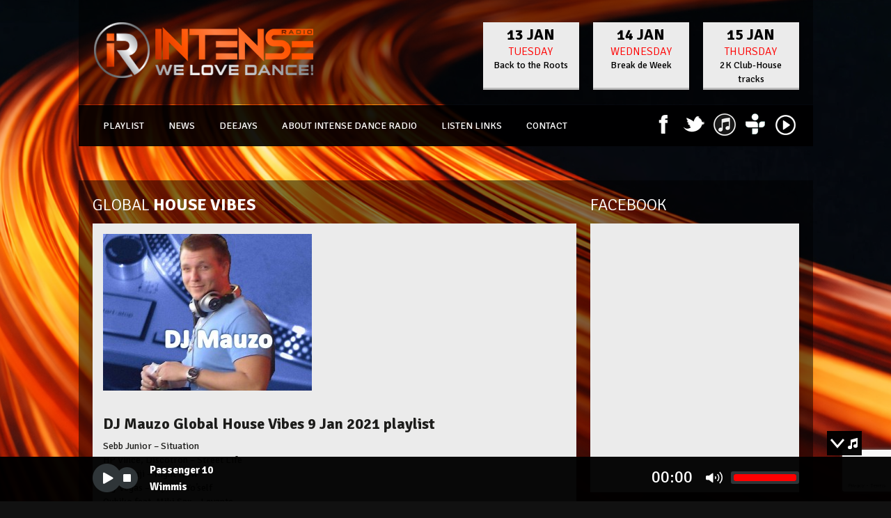

--- FILE ---
content_type: text/html; charset=UTF-8
request_url: https://www.intenseradio.net/2021/01/10/dj-mauzo-global-house-vibes-9-jan-2021-playlist/
body_size: 14508
content:
<!DOCTYPE html>
<html xmlns="http://www.w3.org/1999/xhtml" lang="en-US" prefix="og: http://ogp.me/ns#">

<!-- ### BEGIN HEAD ####  -->
<head>

<!-- Meta -->
<meta http-equiv="Content-Type" content="text/html; charset=UTF-8" />
<meta name="viewport" content="width=device-width, initial-scale=1">
<script src="https://ajax.googleapis.com/ajax/libs/jquery/1.11.3/jquery.min.js"></script>


<!-- Title -->

	
<!-- Favicon -->
<link rel="shortcut icon" href="https://www.intenseradio.net/wp-content/uploads/2016/01/favicon.jpg" />

<!-- Wordpress functions -->	

	<!-- This site is optimized with the Yoast SEO plugin v15.4 - https://yoast.com/wordpress/plugins/seo/ -->
	<title>DJ Mauzo Global House Vibes 9 Jan 2021 playlist - Intense Radio, we love Dance! Play 90s hits, zero and today dance @night House melodic Techno tracks</title>
	<meta name="robots" content="index, follow, max-snippet:-1, max-image-preview:large, max-video-preview:-1" />
	<link rel="canonical" href="https://www.intenseradio.net/2021/01/10/dj-mauzo-global-house-vibes-9-jan-2021-playlist/" />
	<meta property="og:locale" content="en_US" />
	<meta property="og:type" content="article" />
	<meta property="og:title" content="DJ Mauzo Global House Vibes 9 Jan 2021 playlist - Intense Radio, we love Dance! Play 90s hits, zero and today dance @night House melodic Techno tracks" />
	<meta property="og:description" content="Sebb Junior &#8211; SituationHP Vince, Discotron &#8211; Street LifeAlex Kenji &#8211; Right NowJay Vegas &#8211; Express Yo&#8217;selfQubiko feat. Miki Sax &#8211; LevantePeter Brown, Odyssey Inc. &#8211; Funk Heaven (Odyssey Inc. Remix)Ridney, Andy Joyce &#8211; Reachin&#8217; (Scott Diaz Extended Vocal Dub)                          Wankelmut &amp; Anna Leyne &#8211; Free At Last (Mousse T. Remix)                              Roland [&hellip;]" />
	<meta property="og:url" content="https://www.intenseradio.net/2021/01/10/dj-mauzo-global-house-vibes-9-jan-2021-playlist/" />
	<meta property="og:site_name" content="Intense Radio, we love Dance! Play 90s hits, zero and today dance @night House melodic Techno tracks" />
	<meta property="article:publisher" content="https://www.facebook.com/intenseradio.net/?ref=hl" />
	<meta property="article:published_time" content="2021-01-10T10:04:43+00:00" />
	<meta property="article:modified_time" content="2021-01-10T10:04:44+00:00" />
	<meta property="og:image" content="https://www.intenseradio.net/wp-content/uploads/2016/06/DJ-Mauzo-300x225.jpg" />
	<meta property="og:image:width" content="300" />
	<meta property="og:image:height" content="225" />
	<meta name="twitter:card" content="summary" />
	<meta name="twitter:creator" content="@RadioIntense" />
	<meta name="twitter:site" content="@RadioIntense" />
	<meta name="twitter:label1" content="Written by">
	<meta name="twitter:data1" content="Webmaster">
	<meta name="twitter:label2" content="Est. reading time">
	<meta name="twitter:data2" content="0 minutes">
	<script type="application/ld+json" class="yoast-schema-graph">{"@context":"https://schema.org","@graph":[{"@type":"Organization","@id":"https://www.intenseradio.net/#organization","name":"Intense Radio, we love Dance","url":"https://www.intenseradio.net/","sameAs":["https://www.facebook.com/intenseradio.net/?ref=hl","https://twitter.com/RadioIntense"],"logo":{"@type":"ImageObject","@id":"https://www.intenseradio.net/#logo","inLanguage":"en-US","url":"https://www.intenseradio.net/wp-content/uploads/2018/05/300x300.jpg","width":300,"height":300,"caption":"Intense Radio, we love Dance"},"image":{"@id":"https://www.intenseradio.net/#logo"}},{"@type":"WebSite","@id":"https://www.intenseradio.net/#website","url":"https://www.intenseradio.net/","name":"Intense Radio, we love Dance! The newest Dance and zeros, 90s hits @night tech House Techno tracks","description":"","publisher":{"@id":"https://www.intenseradio.net/#organization"},"potentialAction":[{"@type":"SearchAction","target":"https://www.intenseradio.net/?s={search_term_string}","query-input":"required name=search_term_string"}],"inLanguage":"en-US"},{"@type":"ImageObject","@id":"https://www.intenseradio.net/2021/01/10/dj-mauzo-global-house-vibes-9-jan-2021-playlist/#primaryimage","inLanguage":"en-US","url":"https://www.intenseradio.net/wp-content/uploads/2016/06/DJ-Mauzo-300x225.jpg","width":300,"height":225},{"@type":"WebPage","@id":"https://www.intenseradio.net/2021/01/10/dj-mauzo-global-house-vibes-9-jan-2021-playlist/#webpage","url":"https://www.intenseradio.net/2021/01/10/dj-mauzo-global-house-vibes-9-jan-2021-playlist/","name":"DJ Mauzo Global House Vibes 9 Jan 2021 playlist - Intense Radio, we love Dance! Play 90s hits, zero and today dance @night House melodic Techno tracks","isPartOf":{"@id":"https://www.intenseradio.net/#website"},"primaryImageOfPage":{"@id":"https://www.intenseradio.net/2021/01/10/dj-mauzo-global-house-vibes-9-jan-2021-playlist/#primaryimage"},"datePublished":"2021-01-10T10:04:43+00:00","dateModified":"2021-01-10T10:04:44+00:00","inLanguage":"en-US","potentialAction":[{"@type":"ReadAction","target":["https://www.intenseradio.net/2021/01/10/dj-mauzo-global-house-vibes-9-jan-2021-playlist/"]}]},{"@type":"Article","@id":"https://www.intenseradio.net/2021/01/10/dj-mauzo-global-house-vibes-9-jan-2021-playlist/#article","isPartOf":{"@id":"https://www.intenseradio.net/2021/01/10/dj-mauzo-global-house-vibes-9-jan-2021-playlist/#webpage"},"author":{"@id":"https://www.intenseradio.net/#/schema/person/4d79260c74fc4efc4cf357cb1fc39d0f"},"headline":"DJ Mauzo Global House Vibes 9 Jan 2021 playlist","datePublished":"2021-01-10T10:04:43+00:00","dateModified":"2021-01-10T10:04:44+00:00","mainEntityOfPage":{"@id":"https://www.intenseradio.net/2021/01/10/dj-mauzo-global-house-vibes-9-jan-2021-playlist/#webpage"},"publisher":{"@id":"https://www.intenseradio.net/#organization"},"image":{"@id":"https://www.intenseradio.net/2021/01/10/dj-mauzo-global-house-vibes-9-jan-2021-playlist/#primaryimage"},"articleSection":"Global house Vibes","inLanguage":"en-US"},{"@type":"Person","@id":"https://www.intenseradio.net/#/schema/person/4d79260c74fc4efc4cf357cb1fc39d0f","name":"Webmaster","image":{"@type":"ImageObject","@id":"https://www.intenseradio.net/#personlogo","inLanguage":"en-US","url":"https://secure.gravatar.com/avatar/321fae2af9d82bff0f6cb1ef16f13885?s=96&d=mm&r=g","caption":"Webmaster"}}]}</script>
	<!-- / Yoast SEO plugin. -->


<link rel='dns-prefetch' href='//www.google.com' />
<link rel='dns-prefetch' href='//maps.googleapis.com' />
<link rel='dns-prefetch' href='//www.googletagmanager.com' />
<link rel='dns-prefetch' href='//fonts.googleapis.com' />
<link rel='dns-prefetch' href='//s.w.org' />
<link rel="alternate" type="application/rss+xml" title="Intense Radio, we love Dance! Play 90s hits, zero and today dance @night House melodic Techno tracks &raquo; Feed" href="https://www.intenseradio.net/feed/" />
<link rel="alternate" type="application/rss+xml" title="Intense Radio, we love Dance! Play 90s hits, zero and today dance @night House melodic Techno tracks &raquo; Comments Feed" href="https://www.intenseradio.net/comments/feed/" />
		<script type="text/javascript">
			window._wpemojiSettings = {"baseUrl":"https:\/\/s.w.org\/images\/core\/emoji\/12.0.0-1\/72x72\/","ext":".png","svgUrl":"https:\/\/s.w.org\/images\/core\/emoji\/12.0.0-1\/svg\/","svgExt":".svg","source":{"concatemoji":"https:\/\/www.intenseradio.net\/wp-includes\/js\/wp-emoji-release.min.js?ver=5.4.18"}};
			/*! This file is auto-generated */
			!function(e,a,t){var n,r,o,i=a.createElement("canvas"),p=i.getContext&&i.getContext("2d");function s(e,t){var a=String.fromCharCode;p.clearRect(0,0,i.width,i.height),p.fillText(a.apply(this,e),0,0);e=i.toDataURL();return p.clearRect(0,0,i.width,i.height),p.fillText(a.apply(this,t),0,0),e===i.toDataURL()}function c(e){var t=a.createElement("script");t.src=e,t.defer=t.type="text/javascript",a.getElementsByTagName("head")[0].appendChild(t)}for(o=Array("flag","emoji"),t.supports={everything:!0,everythingExceptFlag:!0},r=0;r<o.length;r++)t.supports[o[r]]=function(e){if(!p||!p.fillText)return!1;switch(p.textBaseline="top",p.font="600 32px Arial",e){case"flag":return s([127987,65039,8205,9895,65039],[127987,65039,8203,9895,65039])?!1:!s([55356,56826,55356,56819],[55356,56826,8203,55356,56819])&&!s([55356,57332,56128,56423,56128,56418,56128,56421,56128,56430,56128,56423,56128,56447],[55356,57332,8203,56128,56423,8203,56128,56418,8203,56128,56421,8203,56128,56430,8203,56128,56423,8203,56128,56447]);case"emoji":return!s([55357,56424,55356,57342,8205,55358,56605,8205,55357,56424,55356,57340],[55357,56424,55356,57342,8203,55358,56605,8203,55357,56424,55356,57340])}return!1}(o[r]),t.supports.everything=t.supports.everything&&t.supports[o[r]],"flag"!==o[r]&&(t.supports.everythingExceptFlag=t.supports.everythingExceptFlag&&t.supports[o[r]]);t.supports.everythingExceptFlag=t.supports.everythingExceptFlag&&!t.supports.flag,t.DOMReady=!1,t.readyCallback=function(){t.DOMReady=!0},t.supports.everything||(n=function(){t.readyCallback()},a.addEventListener?(a.addEventListener("DOMContentLoaded",n,!1),e.addEventListener("load",n,!1)):(e.attachEvent("onload",n),a.attachEvent("onreadystatechange",function(){"complete"===a.readyState&&t.readyCallback()})),(n=t.source||{}).concatemoji?c(n.concatemoji):n.wpemoji&&n.twemoji&&(c(n.twemoji),c(n.wpemoji)))}(window,document,window._wpemojiSettings);
		</script>
		<style type="text/css">
img.wp-smiley,
img.emoji {
	display: inline !important;
	border: none !important;
	box-shadow: none !important;
	height: 1em !important;
	width: 1em !important;
	margin: 0 .07em !important;
	vertical-align: -0.1em !important;
	background: none !important;
	padding: 0 !important;
}
</style>
	<link rel='stylesheet' id='cf7ic_style-css'  href='https://www.intenseradio.net/wp-content/plugins/contact-form-7-image-captcha/css/cf7ic-style.css?ver=3.3.7' type='text/css' media='all' />
<link rel='stylesheet' id='style-css'  href='https://www.intenseradio.net/wp-content/themes/soundwave/style.css?ver=5.4.18' type='text/css' media='all' />
<link rel='stylesheet' id='css-option-css'  href='https://www.intenseradio.net/wp-content/themes/soundwave/css-option.php?ver=5.4.18' type='text/css' media='all' />
<link rel='stylesheet' id='prettyPhoto-css'  href='https://www.intenseradio.net/wp-content/themes/soundwave/css/prettyPhoto.css?ver=5.4.18' type='text/css' media='all' />
<link rel='stylesheet' id='shortcodes-css'  href='https://www.intenseradio.net/wp-content/themes/soundwave/css/shortcodes.css?ver=5.4.18' type='text/css' media='all' />
<link rel='stylesheet' id='slider-css'  href='https://www.intenseradio.net/wp-content/themes/soundwave/css/slider.css?ver=5.4.18' type='text/css' media='all' />
<link rel='stylesheet' id='hover-css'  href='https://www.intenseradio.net/wp-content/themes/soundwave/css/hover.css?ver=5.4.18' type='text/css' media='all' />
<link rel='stylesheet' id='responsive-css'  href='https://www.intenseradio.net/wp-content/themes/soundwave/css/responsive.css?ver=5.4.18' type='text/css' media='all' />
<link rel='stylesheet' id='font-css'  href='https://fonts.googleapis.com/css?family=Signika%3A400%2C700%2C900%2C300&#038;ver=5.4.18' type='text/css' media='all' />
<link rel='stylesheet' id='player-css'  href='https://www.intenseradio.net/wp-content/themes/soundwave/css/player.css?ver=5.4.18' type='text/css' media='all' />
<link rel='stylesheet' id='wp-block-library-css'  href='https://www.intenseradio.net/wp-includes/css/dist/block-library/style.min.css?ver=5.4.18' type='text/css' media='all' />
<link rel='stylesheet' id='contact-form-7-css'  href='https://www.intenseradio.net/wp-content/plugins/contact-form-7/includes/css/styles.css?ver=5.3.2' type='text/css' media='all' />
<style id='responsive-menu-inline-css' type='text/css'>
#rmp_menu_trigger-38259{width: 50px;height: 50px;position: fixed;top: 10px;border-radius: 5px;display: none;text-decoration: none;right: 5%;background: #000000;transition: transform 0.5s, background-color 1s}#rmp_menu_trigger-38259:hover, #rmp_menu_trigger-38259:focus{background: #000;text-decoration: unset}#rmp_menu_trigger-38259.is-active{background: #000000}#rmp_menu_trigger-38259 .rmp-trigger-box{width: 33px;color: #fff}#rmp_menu_trigger-38259 .rmp-trigger-icon-active, #rmp_menu_trigger-38259 .rmp-trigger-text-open{display: none}#rmp_menu_trigger-38259.is-active .rmp-trigger-icon-active, #rmp_menu_trigger-38259.is-active .rmp-trigger-text-open{display: inline}#rmp_menu_trigger-38259.is-active .rmp-trigger-icon-inactive, #rmp_menu_trigger-38259.is-active .rmp-trigger-text{display: none}#rmp_menu_trigger-38259 .rmp-trigger-label{color: #fff;pointer-events: none;line-height: 13px;font-family: inherit;font-size: 13px;display: inline;text-transform: inherit}#rmp_menu_trigger-38259 .rmp-trigger-label.rmp-trigger-label-top{display: block;margin-bottom: 12px}#rmp_menu_trigger-38259 .rmp-trigger-label.rmp-trigger-label-bottom{display: block;margin-top: 12px}#rmp_menu_trigger-38259 .responsive-menu-pro-inner{display: block}#rmp_menu_trigger-38259 .responsive-menu-pro-inner, #rmp_menu_trigger-38259 .responsive-menu-pro-inner::before, #rmp_menu_trigger-38259 .responsive-menu-pro-inner::after{width: 33px;height: 5px;background-color: #FFFFFF;border-radius: 4px;position: absolute}#rmp_menu_trigger-38259.is-active .responsive-menu-pro-inner, #rmp_menu_trigger-38259.is-active .responsive-menu-pro-inner::before, #rmp_menu_trigger-38259.is-active .responsive-menu-pro-inner::after{background-color: #FFFFFF}#rmp_menu_trigger-38259:hover .responsive-menu-pro-inner, #rmp_menu_trigger-38259:hover .responsive-menu-pro-inner::before, #rmp_menu_trigger-38259:hover .responsive-menu-pro-inner::after{background-color: #FFFFFF}#rmp_menu_trigger-38259 .responsive-menu-pro-inner::before{top: 10px}#rmp_menu_trigger-38259 .responsive-menu-pro-inner::after{bottom: 10px}#rmp_menu_trigger-38259.is-active .responsive-menu-pro-inner::after{bottom: 0}@media screen and (max-width: 800px){#rmp_menu_trigger-38259{display: block}#rmp-container-38259{position: fixed;top: 0;margin: 0;transition: transform 0.5s;overflow: auto;display: block;width: 75%;background-color: #43494C;background-image: url("");height: 100%;left: 0;padding-top: 0px;padding-left: 0px;padding-bottom: 0px;padding-right: 0px}#rmp-menu-wrap-38259{padding-top: 0px;padding-left: 0px;padding-bottom: 0px;padding-right: 0px;background-color: #43494C}#rmp-menu-wrap-38259 .rmp-menu, #rmp-menu-wrap-38259 .rmp-submenu{width: 100%;box-sizing: border-box;margin: 0;padding: 0}#rmp-menu-wrap-38259 .rmp-submenu-depth-1 .rmp-menu-item-link{padding-left: 10%}#rmp-menu-wrap-38259 .rmp-submenu-depth-2 .rmp-menu-item-link{padding-left: 15%}#rmp-menu-wrap-38259 .rmp-submenu-depth-3 .rmp-menu-item-link{padding-left: 20%}#rmp-menu-wrap-38259 .rmp-submenu-depth-4 .rmp-menu-item-link{padding-left: 25%}#rmp-menu-wrap-38259 .rmp-submenu.rmp-submenu-open{display: block}#rmp-menu-wrap-38259 .rmp-menu-item{width: 100%;list-style: none;margin: 0}#rmp-menu-wrap-38259 .rmp-menu-item-link{height: 44px;line-height: 44px;font-size: 13px;border-bottom: 1px solid #3C3C3C;font-family: inherit;color: #FFFFFF;text-align: left;background-color: #43494C;font-weight: normal;letter-spacing: 0px;display: block;box-sizing: border-box;width: 100%;text-decoration: none;position: relative;overflow: hidden;transition: background-color 1s, border-color 1s, 1s;padding: 0 5%;padding-right: 54px}#rmp-menu-wrap-38259 .rmp-menu-item-link:after, #rmp-menu-wrap-38259 .rmp-menu-item-link:before{display: none}#rmp-menu-wrap-38259 .rmp-menu-item-link:hover, #rmp-menu-wrap-38259 .rmp-menu-item-link:focus{color: #FFFFFF;border-color: #3C3C3C;background-color: #3C3C3C}#rmp-menu-wrap-38259 .rmp-menu-item-link:focus{outline: none;border-color: unset;box-shadow: unset}#rmp-menu-wrap-38259 .rmp-menu-item-link .rmp-font-icon{height: 44px;line-height: 44px;margin-right: 10px;font-size: 13px}#rmp-menu-wrap-38259 .rmp-menu-current-item .rmp-menu-item-link{color: #FFFFFF;border-color: #212121;background-color: #43494C}#rmp-menu-wrap-38259 .rmp-menu-current-item .rmp-menu-item-link:hover, #rmp-menu-wrap-38259 .rmp-menu-current-item .rmp-menu-item-link:focus{color: #FFFFFF;border-color: #3f3f3f;background-color: #43494C}#rmp-menu-wrap-38259 .rmp-menu-subarrow{position: absolute;top: 0;bottom: 0;text-align: center;overflow: hidden;background-size: cover;overflow: hidden;right: 0;border-left-style: solid;border-left-color: #3C3C3C;border-left-width: 1px;height: 44px;width: 44px;color: #FFFFFF;background-color: #43494C}#rmp-menu-wrap-38259 .rmp-menu-subarrow svg{fill: #FFFFFF}#rmp-menu-wrap-38259 .rmp-menu-subarrow:hover{color: #FFFFFF;border-color: #3C3C3C;background-color: #3C3C3C}#rmp-menu-wrap-38259 .rmp-menu-subarrow:hover svg{fill: #FFFFFF}#rmp-menu-wrap-38259 .rmp-menu-subarrow .rmp-font-icon{margin-right: unset}#rmp-menu-wrap-38259 .rmp-menu-subarrow *{vertical-align: middle;line-height: 44px}#rmp-menu-wrap-38259 .rmp-menu-subarrow-active{display: block;background-size: cover;color: #fff;border-color: #212121;background-color: #212121}#rmp-menu-wrap-38259 .rmp-menu-subarrow-active svg{fill: #fff}#rmp-menu-wrap-38259 .rmp-menu-subarrow-active:hover{color: #fff;border-color: #fff;background-color: #3f3f3f}#rmp-menu-wrap-38259 .rmp-menu-subarrow-active:hover svg{fill: #fff}#rmp-menu-wrap-38259 .rmp-submenu{display: none}#rmp-menu-wrap-38259 .rmp-submenu .rmp-menu-item-link{height: 44px;line-height: 44px;letter-spacing: 0px;font-size: 13px;border-bottom: 1px solid #3C3C3C;font-family: inherit;font-weight: normal;color: #FFFFFF;text-align: left;background-color: #43494C}#rmp-menu-wrap-38259 .rmp-submenu .rmp-menu-item-link:hover, #rmp-menu-wrap-38259 .rmp-submenu .rmp-menu-item-link:focus{color: #FFFFFF;border-color: #3C3C3C;background-color: #3C3C3C}#rmp-menu-wrap-38259 .rmp-submenu .rmp-menu-current-item .rmp-menu-item-link{color: #FFFFFF;border-color: #212121;background-color: #43494C}#rmp-menu-wrap-38259 .rmp-submenu .rmp-menu-current-item .rmp-menu-item-link:hover, #rmp-menu-wrap-38259 .rmp-submenu .rmp-menu-current-item .rmp-menu-item-link:focus{color: #FFFFFF;border-color: #3f3f3f;background-color: #43494C}#rmp-menu-wrap-38259 .rmp-submenu .rmp-menu-subarrow{right: 0;border-right: unset;border-left-style: solid;border-left-color: #3C3C3C;border-left-width: 1px;height: 44px;line-height: 44px;width: 44px;color: #FFFFFF;background-color: #43494C}#rmp-menu-wrap-38259 .rmp-submenu .rmp-menu-subarrow:hover{color: #FFFFFF;border-color: #3C3C3C;background-color: #3C3C3C}#rmp-menu-wrap-38259 .rmp-submenu .rmp-menu-subarrow-active{color: #fff;border-color: #212121;background-color: #212121}#rmp-menu-wrap-38259 .rmp-submenu .rmp-menu-subarrow-active:hover{color: #fff;border-color: #fff;background-color: #3f3f3f}#rmp-menu-wrap-38259 .rmp-menu-item-description{margin: 0;padding: 5px 5%;opacity: 0.8;color: #FFFFFF}#rmp-search-box-38259{display: block;padding-top: 0px;padding-left: 5%;padding-bottom: 0px;padding-right: 5%}#rmp-search-box-38259 .rmp-search-form{margin: 0}#rmp-search-box-38259 .rmp-search-box{background: #fff;border: 1px solid #dadada;color: #333;width: 100%;padding: 0 5%;border-radius: 30px;height: 45px;-webkit-appearance: none}#rmp-search-box-38259 .rmp-search-box::placeholder{color: #C7C7CD}#rmp-search-box-38259 .rmp-search-box:focus{background-color: #fff;outline: 2px solid #dadada;color: #333}#rmp-menu-title-38259{background-color: #43494C;color: #FFFFFF;text-align: left;font-size: 14px;padding-top: 10%;padding-left: 5%;padding-bottom: 0%;padding-right: 5%;font-weight: 400;transition: background-color 1s, border-color 1s, color 1s}#rmp-menu-title-38259:hover{background-color: #43494C;color: #FFFFFF}#rmp-menu-title-38259 > .rmp-menu-title-link{color: #FFFFFF;width: 100%;background-color: unset;text-decoration: none}#rmp-menu-title-38259 > .rmp-menu-title-link:hover{color: #FFFFFF}#rmp-menu-title-38259 .rmp-font-icon{font-size: 14px}#rmp-menu-additional-content-38259{padding-top: 0px;padding-left: 5%;padding-bottom: 0px;padding-right: 5%;color: #fff;text-align: center;font-size: 16px}}.rmp-container{display: none;visibility: visible;padding: 0px 0px 0px 0px;z-index: 99998;transition: all 0.3s}.rmp-container.rmp-fade-top, .rmp-container.rmp-fade-left, .rmp-container.rmp-fade-right, .rmp-container.rmp-fade-bottom{display: none}.rmp-container.rmp-slide-left, .rmp-container.rmp-push-left{transform: translateX(-100%);-ms-transform: translateX(-100%);-webkit-transform: translateX(-100%);-moz-transform: translateX(-100%)}.rmp-container.rmp-slide-left.rmp-menu-open, .rmp-container.rmp-push-left.rmp-menu-open{transform: translateX(0);-ms-transform: translateX(0);-webkit-transform: translateX(0);-moz-transform: translateX(0)}.rmp-container.rmp-slide-right, .rmp-container.rmp-push-right{transform: translateX(100%);-ms-transform: translateX(100%);-webkit-transform: translateX(100%);-moz-transform: translateX(100%)}.rmp-container.rmp-slide-right.rmp-menu-open, .rmp-container.rmp-push-right.rmp-menu-open{transform: translateX(0);-ms-transform: translateX(0);-webkit-transform: translateX(0);-moz-transform: translateX(0)}.rmp-container.rmp-slide-top, .rmp-container.rmp-push-top{transform: translateY(-100%);-ms-transform: translateY(-100%);-webkit-transform: translateY(-100%);-moz-transform: translateY(-100%)}.rmp-container.rmp-slide-top.rmp-menu-open, .rmp-container.rmp-push-top.rmp-menu-open{transform: translateY(0);-ms-transform: translateY(0);-webkit-transform: translateY(0);-moz-transform: translateY(0)}.rmp-container.rmp-slide-bottom, .rmp-container.rmp-push-bottom{transform: translateY(100%);-ms-transform: translateY(100%);-webkit-transform: translateY(100%);-moz-transform: translateY(100%)}.rmp-container.rmp-slide-bottom.rmp-menu-open, .rmp-container.rmp-push-bottom.rmp-menu-open{transform: translateX(0);-ms-transform: translateX(0);-webkit-transform: translateX(0);-moz-transform: translateX(0)}.rmp-container::-webkit-scrollbar{width: 0px}.rmp-container ::-webkit-scrollbar-track{box-shadow: inset 0 0 5px transparent}.rmp-container ::-webkit-scrollbar-thumb{background: transparent}.rmp-container ::-webkit-scrollbar-thumb:hover{background: transparent}.rmp-container .rmp-menu-wrap .rmp-menu{transition: none;border-radius: 0;box-shadow: none;background: none;border: 0;bottom: auto;box-sizing: border-box;clip: auto;color: #666;display: block;float: none;font-family: inherit;font-size: 14px;height: auto;left: auto;line-height: 1.7;list-style-type: none;margin: 0;min-height: auto;max-height: none;opacity: 1;outline: none;overflow: visible;padding: 0;position: relative;pointer-events: auto;right: auto;text-align: left;text-decoration: none;text-indent: 0;text-transform: none;transform: none;top: auto;visibility: inherit;width: auto;word-wrap: break-word;white-space: normal}.rmp-container .rmp-menu-additional-content{display: block;word-break: break-word}.rmp-container .rmp-menu-title{display: flex;flex-direction: column}.rmp-container .rmp-menu-title .rmp-menu-title-image{max-width: 100%;margin-bottom: 15px;display: block;margin: auto;margin-bottom: 15px}button.rmp_menu_trigger{z-index: 999999;overflow: hidden;outline: none;border: 0;display: none;margin: 0;transition: transform 0.5s, background-color 0.5s;padding: 0}button.rmp_menu_trigger .responsive-menu-pro-inner::before, button.rmp_menu_trigger .responsive-menu-pro-inner::after{content: "";display: block}button.rmp_menu_trigger .responsive-menu-pro-inner::before{top: 10px}button.rmp_menu_trigger .responsive-menu-pro-inner::after{bottom: 10px}button.rmp_menu_trigger .rmp-trigger-box{width: 40px;display: inline-block;position: relative;pointer-events: none;vertical-align: super}.admin-bar .rmp-container, .admin-bar .rmp_menu_trigger{margin-top: 32px !important}@media screen and (max-width: 782px){.admin-bar .rmp-container, .admin-bar .rmp_menu_trigger{margin-top: 46px !important}}.rmp-menu-trigger-boring .responsive-menu-pro-inner{transition-property: none}.rmp-menu-trigger-boring .responsive-menu-pro-inner::after, .rmp-menu-trigger-boring .responsive-menu-pro-inner::before{transition-property: none}.rmp-menu-trigger-boring.is-active .responsive-menu-pro-inner{transform: rotate(45deg)}.rmp-menu-trigger-boring.is-active .responsive-menu-pro-inner:before{top: 0;opacity: 0}.rmp-menu-trigger-boring.is-active .responsive-menu-pro-inner:after{bottom: 0;transform: rotate(-90deg)}
</style>
<link rel='stylesheet' id='dashicons-css'  href='https://www.intenseradio.net/wp-includes/css/dashicons.min.css?ver=5.4.18' type='text/css' media='all' />
<script type='text/javascript' src='https://www.intenseradio.net/wp-includes/js/jquery/jquery.js?ver=1.12.4-wp'></script>
<script type='text/javascript' src='https://www.intenseradio.net/wp-includes/js/jquery/jquery-migrate.min.js?ver=1.4.1'></script>
<script type='text/javascript' src='https://www.intenseradio.net/wp-content/themes/soundwave/js/soundmanager2.js?ver=5.4.18'></script>
<script type='text/javascript' src='https://www.intenseradio.net/wp-content/themes/soundwave/js/jquery.history.js?ver=5.4.18'></script>
<script type='text/javascript'>
/* <![CDATA[ */
var aws_data = {"rootUrl":"https:\/\/www.intenseradio.net\/","rootTheme":"https:\/\/www.intenseradio.net\/wp-content\/themes\/soundwave\/","loader":""};
/* ]]> */
</script>
<script type='text/javascript' src='https://www.intenseradio.net/wp-content/themes/soundwave/js/ajax.js?ver=5.4.18'></script>

<!-- Google tag (gtag.js) snippet added by Site Kit -->
<!-- Google Analytics snippet added by Site Kit -->
<script type='text/javascript' src='https://www.googletagmanager.com/gtag/js?id=GT-K5LXX64' async></script>
<script type='text/javascript'>
window.dataLayer = window.dataLayer || [];function gtag(){dataLayer.push(arguments);}
gtag("set","linker",{"domains":["www.intenseradio.net"]});
gtag("js", new Date());
gtag("set", "developer_id.dZTNiMT", true);
gtag("config", "GT-K5LXX64", {"googlesitekit_post_type":"post"});
</script>
<link rel='https://api.w.org/' href='https://www.intenseradio.net/wp-json/' />
<link rel="EditURI" type="application/rsd+xml" title="RSD" href="https://www.intenseradio.net/xmlrpc.php?rsd" />
<link rel="wlwmanifest" type="application/wlwmanifest+xml" href="https://www.intenseradio.net/wp-includes/wlwmanifest.xml" /> 
<meta name="generator" content="WordPress 5.4.18" />
<link rel='shortlink' href='https://www.intenseradio.net/?p=38016' />
<link rel="alternate" type="application/json+oembed" href="https://www.intenseradio.net/wp-json/oembed/1.0/embed?url=https%3A%2F%2Fwww.intenseradio.net%2F2021%2F01%2F10%2Fdj-mauzo-global-house-vibes-9-jan-2021-playlist%2F" />
<link rel="alternate" type="text/xml+oembed" href="https://www.intenseradio.net/wp-json/oembed/1.0/embed?url=https%3A%2F%2Fwww.intenseradio.net%2F2021%2F01%2F10%2Fdj-mauzo-global-house-vibes-9-jan-2021-playlist%2F&#038;format=xml" />
<meta name="generator" content="Site Kit by Google 1.168.0" /><link rel="apple-touch-icon" sizes="180x180" href="/wp-content/uploads/fbrfg/apple-touch-icon.png?v=gAEK7LvRgd">
<link rel="icon" type="image/png" href="/wp-content/uploads/fbrfg/favicon-32x32.png?v=gAEK7LvRgd" sizes="32x32">
<link rel="icon" type="image/png" href="/wp-content/uploads/fbrfg/favicon-16x16.png?v=gAEK7LvRgd" sizes="16x16">
<link rel="manifest" href="/wp-content/uploads/fbrfg/manifest.json?v=gAEK7LvRgd">
<link rel="mask-icon" href="/wp-content/uploads/fbrfg/safari-pinned-tab.svg?v=gAEK7LvRgd" color="#5bbad5">
<link rel="shortcut icon" href="/wp-content/uploads/fbrfg/favicon.ico?v=gAEK7LvRgd">
<meta name="msapplication-config" content="/wp-content/uploads/fbrfg/browserconfig.xml?v=gAEK7LvRgd">
<meta name="theme-color" content="#ffffff"></head>


<!-- Begin Body -->
<body  class="post-template-default single single-post postid-38016 single-format-standard"> 

<script>

var $Current_Artist_Temp = null;
function Update_Current_Artist() {
  $.ajax({
    url: "https://www.intenseradio.net/ice-data/Current_Artist.php",
    cache: false,
    success: function(html) {
      if ($Current_Artist_Temp == null){
        $("#MetaData_Current_Artist").html(html);
        $Current_Artist_Temp = html;
      }
      if (html != $Current_Artist_Temp){
        $("#MetaData_Current_Artist").html(html);
        $Current_Artist_Temp = html;
      }
    }
  });
}
Update_Current_Artist();
setInterval( "Update_Current_Artist()", 5000 );

var $Current_Title_Temp = null;
function Update_Current_Title() {
  $.ajax({
    url: "https://www.intenseradio.net/ice-data/Current_Title.php",
    cache: false,
    success: function(html) {
      if ($Current_Title_Temp == null){
        $("#MetaData_Current_Title").html(html);
        $Current_Title_Temp = html;
      }
      if (html != $Current_Title_Temp){
        $("#MetaData_Current_Title").html(html);
        $Current_Title_Temp = html;
      }
    }
  });
}
Update_Current_Title();
setInterval( "Update_Current_Title()", 5000 );

var $Last_Played_Temp = null;
function Update_Last_Played() {
  $.ajax({
    url: "https://www.intenseradio.net/ice-data/Last_Played.php",
    cache: false,
    success: function(html) {
      if ($Last_Played_Temp == null){
        $("#MetaData_Last_Played").html(html);
        $Last_Played_Temp = html;
      }
      if (html != $Last_Played_Temp){
        $("#MetaData_Last_Played").html(html);
        $Last_Played_Temp = html;
      }
    }
  });
}
Update_Last_Played();
setInterval( "Update_Last_Played()", 5000 );
</script>




<div id="radio-wz">
    <div id="radio-wz-hide"><div class="radio-wz-open-hidden"></div></div>
    <div id="radio-wz-col">
        <div id="radio-wz-source">
            <div id="jquery_jplayer_1" class="jp-jplayer"></div>
            <div id="jp_container_1" class="jp-audio">
                <div class="jp-type-single">
                    <div class="jp-gui jp-interface">
                        <ul class="jp-controls">
                            <li><a href="javascript:;" class="jp-play" tabindex="1">play</a></li>
                            <li><a href="javascript:;" class="jp-pause" tabindex="1">pause</a></li>
                            <li><a href="javascript:;" class="jp-stop" tabindex="1">stop</a></li>
							<li class="radio-title"><div id="MetaData_Current_Artist"></div><div id="MetaData_Current_Title"></div></li>
                            <li class="radio-info"></li>
                        </ul>
						<div class="jp-current-time"></div>
                        <div class="jp-volume">
                            <div class="jp-volume-sign"></div>
                            <div class="jp-volume-bar">
                                <div class="jp-volume-bar-loading">
                                    <div class="jp-volume-bar-value"></div>
                                </div>
                            </div>
                        </div>
                    </div>
                </div>
            </div>
        </div>
    </div>
</div> 
<!-- Header -->
<div id="header"> 			
   <div class="header-row clearfix">		

      <div id="logo">					

         <a href="https://www.intenseradio.net"><img src="https://www.intenseradio.net/wp-content/uploads/2016/01/intense2017-logo3.png" alt="logo" /></a>      </div><!-- end #logo --> 
  

<div id="evftr">
            
         <div class="evftr-info" style="float:left;">
            <a href="https://www.intenseradio.net/event/back-to-the-roots-2/" rel="bookmark" title="Back to the Roots">
               <div class="evftr-date">
                  <div class="evftr-dm">13 Jan</div>
                  <div class="evftr-week">Tuesday</div>
				Back to the Roots
               </div>
            </a>
         </div>            
         <div class="evftr-info" style="float:left;">
            <a href="https://www.intenseradio.net/event/break-de-week/" rel="bookmark" title="BREAK de Week">
               <div class="evftr-date">
                  <div class="evftr-dm">14 Jan</div>
                  <div class="evftr-week">Wednesday</div>
				Break de Week
               </div>
            </a>
         </div>            
         <div class="evftr-info" style="float:left;">
            <a href="https://www.intenseradio.net/event/2k-club-house-tracks/" rel="bookmark" title="2K Club-House tracks">
               <div class="evftr-date">
                  <div class="evftr-dm">15 Jan</div>
                  <div class="evftr-week">Thursday</div>
				2K Club-House tracks
               </div>
            </a>
         </div></div> 

   </div><!-- end .header-row clearfix -->   

   <div id="main">
      <div class="main-navigation">
<div id="wizemenu" class="menu-menu-1-container"><ul id="menu-menu-1" class="menu"><li id="menu-item-37328" class="menu-item menu-item-type-post_type menu-item-object-page menu-item-home"><a href="https://www.intenseradio.net/">Playlist</a></li>
<li id="menu-item-37362" class="menu-item menu-item-type-post_type menu-item-object-page"><a href="https://www.intenseradio.net/dance-news/">News</a></li>
<li id="menu-item-763" class="menu-item menu-item-type-post_type menu-item-object-page"><a href="https://www.intenseradio.net/deejays-dance/">Deejays</a></li>
<li id="menu-item-37000" class="menu-item menu-item-type-post_type menu-item-object-page menu-item-has-children has-sub"><a href="https://www.intenseradio.net/about/">About Intense Dance Radio</a>
<ul>
	<li id="menu-item-36965" class="menu-item menu-item-type-post_type menu-item-object-page"><a href="https://www.intenseradio.net/links/">Links</a></li>
</ul>
</li>
<li id="menu-item-37591" class="menu-item menu-item-type-post_type menu-item-object-page"><a href="https://www.intenseradio.net/listen-mp3-aacp-opus-flac/">Listen links</a></li>
<li id="menu-item-37945" class="menu-item menu-item-type-post_type menu-item-object-page"><a href="https://www.intenseradio.net/contact/">Contact</a></li>
</ul></div>	

      </div><!-- end .main-navigation -->	
	  
      <div class="header-social">
         <ul id="footer-social">
        
            <li class="facebook footer-social"><a href="https://www.facebook.com/intenseradio.net/?ref=hl" target="_blank"></a></li>
            <li class="twitter footer-social"><a href="https://twitter.com/RadioIntense" target="_blank"></a></li>

            <li class="youtube footer-social"><a href="https://www.intenseradio.net/listen.pls" target="_blank"></a></li>
            <li class="vimeo footer-social"><a href="https://tunein.com/radio/Intense-Radio-s161712/" target="_blank"></a></li>








        <li class="beatport footer-social"><a href="#" onclick="window.open('https://jplayer-generator.live-streams.nl/indexv3ssl.php?filename=14055541.png&stationurl=https://intense.live-streams.nl:8010/stream&server=sc2&format=mp3&autoplay=true&metadata=true&stationname=IntenseRadio&stationslogan=WeloveDance&twitter=https://twitter.com/radiointense&facebook=https://www.facebook.com/intenseradio.net', 'aio_radio_player', 'width=766, height=220'); return false;"></a></li>











         </ul>
	  </div><!-- end .header-social -->
	
  
   </div><!-- end #main -->     
</div><!-- end #header -->

<!-- Wrap -->
<div class="wrap clearfix">
<div id="wrcon">


<div id="content">




   <div class="col-left-single">	
      <div class="title-head"><h1>Global house Vibes</h1></div>		
      <div class="single-col clearfix">
         <div class="blog-cover">     
            <div class="wz-wrap wz-hover">
               <img src="https://www.intenseradio.net/wp-content/uploads/2016/06/DJ-Mauzo-300x225.jpg" alt="DJ Mauzo Global House Vibes 9 Jan 2021 playlist" />
               <div class="he-view">
                  <div class="bg a0" data-animate="fadeIn">
                     <a href="https://www.intenseradio.net/2021/01/10/dj-mauzo-global-house-vibes-9-jan-2021-playlist/" class="bl1page-link a2" data-animate="zoomIn"></a>
                     <a href="https://www.intenseradio.net/wp-content/uploads/2016/06/DJ-Mauzo-300x225.jpg" class="bl1page-zoom a2" data-animate="zoomIn" data-rel="prettyPhoto-cover"></a>
                  </div>
               </div>	  
            </div>  
         </div><!-- end .blog-cove -->  
         <h2 class="blog-title">DJ Mauzo Global House Vibes 9 Jan 2021 playlist</h2>
<p>Sebb Junior &#8211; Situation<br>HP Vince, Discotron &#8211; Street Life<br>Alex Kenji &#8211; Right Now<br>Jay Vegas &#8211; Express Yo&#8217;self<br>Qubiko feat. Miki Sax &#8211; Levante<br>Peter Brown, Odyssey Inc. &#8211; Funk Heaven (Odyssey Inc. Remix)<br>Ridney, Andy Joyce &#8211; Reachin&#8217; (Scott Diaz Extended Vocal Dub)                          Wankelmut &amp; Anna Leyne &#8211; Free At Last (Mousse T. Remix)                              Roland Clark &#8211; This Is House (Marco Lys Extended Remix)  <br>Oskar Jay &#8211; Latino America<br>Mark Funk, Fred Dekker &#8211; Latin Heat<br>Reelsoul &#8211; All That I Can Say (Lonnie&#8217;s Groove) (Reelsoul &amp; DJ Spen Original Mix)<br>Kevin Andrews &#8211; Homeless (2021 Flaunt-it Mix)<br>Re-Tide &amp; Blanco K &#8211; Saturday Night (Mattei &amp; Omich Touch)</p>
<p></p>
         <div class="blog-arc-info">
            <p class="bl1page-user">Webmaster</p> 
            <p class="bl1page-date">January 10th, 2021</p> 
			<p class="bl1page-comment">No comments</p> 
         </div><!-- end .blog-arc-info -->	
      </div><!-- end .single-col clearfix -->
      <div class="single-comment">         <div id="comments">
            <div class="comments-hr"></div>
	<p class="nocomments">Comments are closed.</p>
         </div><!-- end #comments -->

      </div><!-- end .single-comment -->	
   </div><!-- end .col -->
   <div class="sidebar-right">
  <div id="text-4" class="widget list-nav widget_text">
    <div class="sidebarnav"><h3>Facebook</h3></div>			<div class="textwidget"><div class="fb-page fb_iframe_widget" data-href="https://www.facebook.com/intenseradio.net/" data-tabs="timeline" data-width="280" data-height="350" data-small-header="true" data-adapt-container-width="true" data-hide-cover="false" data-show-facepile="true" fb-xfbml-state="rendered" fb-iframe-plugin-query="adapt_container_width=true&amp;app_id=355918001151743&amp;container_width=270&amp;height=350&amp;hide_cover=false&amp;href=https%3A%2F%2Fwww.facebook.com%2FFantasy-Radio-267574716603523%2F&amp;locale=nl_NL&amp;sdk=joey&amp;show_facepile=true&amp;small_header=true&amp;tabs=timeline&amp;width=280"><span style="vertical-align: bottom; width: 270px; height: 350px;"><iframe name="f117d8f4663302" width="280px" height="350px" frameborder="0" allowtransparency="true" allowfullscreen="true" scrolling="no" title="fb:page Facebook Social Plugin" src="https://www.facebook.com/v2.5/plugins/page.php?adapt_container_width=true&amp;app_id=355918001151743&amp;channel=http%3A%2F%2Fstaticxx.facebook.com%2Fconnect%2Fxd_arbiter.php%3Fversion%3D42%23cb%3Df7770b2a722a18%26domain%3Dwww.intenseradio.net%26origin%3Dhttp%253A%252F%252Fwww.intenseradio.net%252Ff180d4c7bc1a258%26relation%3Dparent.parent&amp;container_width=270&amp;height=350&amp;hide_cover=false&amp;href=https%3A%2F%2Fwww.facebook.com%2Fintenseradio.net%2F&amp;locale=nl_NL&amp;sdk=joey&amp;show_facepile=true&amp;small_header=true&amp;tabs=timeline&amp;width=280" style="border: none; visibility: visible; width:100%; height: 350px;" class=""></iframe></span></div>
</div>
		
  </div><br/>
  <div id="blog-widget-2" class="widget list-nav blog_widget">
    <div class="sidebarnav"><h3>Recent Posts</h3></div>		
	
<div class="widgets-col">
	<div class="blwdg">                                        
        		<div class="blwdg-post"> 
			<div class="blwdg-cover"> 
            <img width="65" height="65" src="https://www.intenseradio.net/wp-content/uploads/2025/11/weekend-vibes-66x66.jpg" class="attachment-65x65 size-65x65 wp-post-image" alt="" srcset="https://www.intenseradio.net/wp-content/uploads/2025/11/weekend-vibes-66x66.jpg 66w, https://www.intenseradio.net/wp-content/uploads/2025/11/weekend-vibes-300x300.jpg 300w, https://www.intenseradio.net/wp-content/uploads/2025/11/weekend-vibes.jpg 1024w, https://www.intenseradio.net/wp-content/uploads/2025/11/weekend-vibes-150x150.jpg 150w, https://www.intenseradio.net/wp-content/uploads/2025/11/weekend-vibes-768x768.jpg 768w, https://www.intenseradio.net/wp-content/uploads/2025/11/weekend-vibes-50x50.jpg 50w, https://www.intenseradio.net/wp-content/uploads/2025/11/weekend-vibes-185x185.jpg 185w, https://www.intenseradio.net/wp-content/uploads/2025/11/weekend-vibes-87x87.jpg 87w, https://www.intenseradio.net/wp-content/uploads/2025/11/weekend-vibes-950x950.jpg 950w, https://www.intenseradio.net/wp-content/uploads/2025/11/weekend-vibes-166x166.jpg 166w, https://www.intenseradio.net/wp-content/uploads/2025/11/weekend-vibes-212x212.jpg 212w, https://www.intenseradio.net/wp-content/uploads/2025/11/weekend-vibes-235x235.jpg 235w, https://www.intenseradio.net/wp-content/uploads/2025/11/weekend-vibes-318x318.jpg 318w, https://www.intenseradio.net/wp-content/uploads/2025/11/weekend-vibes-275x275.jpg 275w, https://www.intenseradio.net/wp-content/uploads/2025/11/weekend-vibes-97x97.jpg 97w" sizes="(max-width: 65px) 100vw, 65px" />
			
			</div>		<div class="blwdg-text"> 
            <a href="https://www.intenseradio.net/2025/11/15/weekend-vibes-on-intense-radio/" rel="bookmark" title="Weekend Vibes on Intense Radio!">Weekend Vibes on Intense Radio!</a>
			<div class="blwdg-data">November 15th, 2025</div>
		</div>
    </div>
		<div class="blwdg-post"> 
			<div class="blwdg-cover"> 
            <img width="65" height="65" src="https://www.intenseradio.net/wp-content/uploads/2025/08/dance-mini-mix-intense-1-66x66.png" class="attachment-65x65 size-65x65 wp-post-image" alt="" srcset="https://www.intenseradio.net/wp-content/uploads/2025/08/dance-mini-mix-intense-1-66x66.png 66w, https://www.intenseradio.net/wp-content/uploads/2025/08/dance-mini-mix-intense-1-150x150.png 150w, https://www.intenseradio.net/wp-content/uploads/2025/08/dance-mini-mix-intense-1-50x50.png 50w, https://www.intenseradio.net/wp-content/uploads/2025/08/dance-mini-mix-intense-1-185x185.png 185w, https://www.intenseradio.net/wp-content/uploads/2025/08/dance-mini-mix-intense-1-87x87.png 87w, https://www.intenseradio.net/wp-content/uploads/2025/08/dance-mini-mix-intense-1-166x166.png 166w, https://www.intenseradio.net/wp-content/uploads/2025/08/dance-mini-mix-intense-1-212x212.png 212w, https://www.intenseradio.net/wp-content/uploads/2025/08/dance-mini-mix-intense-1-235x235.png 235w, https://www.intenseradio.net/wp-content/uploads/2025/08/dance-mini-mix-intense-1-318x318.png 318w, https://www.intenseradio.net/wp-content/uploads/2025/08/dance-mini-mix-intense-1-275x275.png 275w, https://www.intenseradio.net/wp-content/uploads/2025/08/dance-mini-mix-intense-1-97x97.png 97w" sizes="(max-width: 65px) 100vw, 65px" />
			
			</div>		<div class="blwdg-text"> 
            <a href="https://www.intenseradio.net/2025/08/18/calling-all-djs-get-your-mini-mix-featured-on-intense-radio/" rel="bookmark" title="Calling All DJs – Get Your Mini Mix Featured on Intense Radio!">Calling All DJs – Get Your Mini Mix Featured o...</a>
			<div class="blwdg-data">August 18th, 2025</div>
		</div>
    </div>
		<div class="blwdg-post"> 
			<div class="blwdg-cover"> 
            	
				<img width="65" height="65" src="https://www.intenseradio.net/wp-content/themes/soundwave/images/no-cover/blog-wdg.png" class="attachment-65x65 wp-post-image" alt="no image" />
		</div>		<div class="blwdg-text"> 
            <a href="https://www.intenseradio.net/2025/08/17/live-dance-radio-24-7-dance-online-luisteren-bij-intense-radio/" rel="bookmark" title="Live Dance Radio | 24/7 Dance Online Luisteren bij Intense Radio">Live Dance Radio | 24/7 Dance Online Luisteren b...</a>
			<div class="blwdg-data">August 17th, 2025</div>
		</div>
    </div>
  
</div><!-- end .widgets-col-->	
</div>
		
  </div><br/>
  <div id="text-3" class="widget list-nav widget_text">
    <div class="sidebarnav"><h3>Links en Partners</h3></div>			<div class="textwidget"><p>Design by <a href="https://www.inetactief.nl/">Inetactief</a> |<br />
Streaming by <a href="https://www.live-streams.nl/">Live-streams.nl</a> | <a href="https://www.radio-streams.net/goedkoop-audio-streamen">Audio Hosting</a> |  <a href="https://www.video-streams.nl">Video streams.nl</a> | <a href="https://www.syntheticfm.com">Synthetic FM | </a><a href="http://centovacast.nl/" target="_blank" rel="noopener noreferrer">Centovacast.nl</a> || <a href="https://radiozendersluisteren.nl/">Radio zenders</a> | <a href="http://radioned.nl" target="_blank" rel="noopener noreferrer">radioned.nl</a> | <a href="https://www.radiostreaming.nl/" target="_blank" rel="noopener noreferrer">RadioStreaming</a> | <a href="https://www.shoutcast2.nl/" target="_blank" rel="noopener noreferrer">SHOUTcast 2</a> | <a href="https://www.icecast.be/" target="_blank" rel="noopener noreferrer">Icecast BE</a> <a href="https://www.sambroadcaster.nl/" target="_blank" rel="noopener noreferrer">Sam Broadcaster</a> <iframe style="width:100%; height: 22px;" src="https://tunein.com/embed/follow/s161712/" frameborder="no" scrolling="no"></iframe></p>
<p><a href="https://www.video-streams.nl/wowza-media-server/webrtc-video-streaming-server-html/" target="_blank" rel="noopener noreferrer">WebRTC Provider</a> | <a href="https://www.intenseradio.nl" target="_blank" rel="noopener noreferrer">Intense NL</a> |  | <a href="https://www.streampakket.com/icecast" target="_blank" rel="noopener noreferrer">Stream Pakket</a></p>
</div>
		
  </div><br/>
   </div><!-- end .sidebar-right -->	 
</div><!-- end #content -->
	
</div>
</div><!-- end #wrap -->

<!-- Footer -->
<div class="footer-bar"></div>
<div id="footer">
  <div class="footer-row clearfix">
			
    <div class="footer-col">
    
    </div><!-- end .footer-col -->
				
    <div class="footer-col">
    
    </div><!-- end .footer-col -->
				
    <div class="footer-col">
    
    </div><!-- end .footer-col -->
				
    <div class="footer-col">
    
    </div><!-- end .footer-col -->	
  </div><!-- end .footer-row clearfix -->			
</div><!-- end #footer -->


<div class="footer-ls">
<div id="footer-ls-col"><a href="https://www.facebook.com/intenseradio.net/?ref=hl" target="_blank"><div class="facebook"></div></a><a href="https://twitter.com/RadioIntense" target="_blank"><div class="twitter"></div></a><a href="https://tunein.com/radio/Intense-Radio-s161712/" target="_blank"><div class="vimeo"></div></a><a href="#" onclick="window.open('https://jplayer-generator.live-streams.nl/indexv3ssl.php?filename=14055541.png&stationurl=https://intense.live-streams.nl:8010/stream&server=sc2&format=mp3&autoplay=true&metadata=true&stationname=IntenseRadio&stationslogan=WeloveDance&twitter=https://twitter.com/radiointense&facebook=https://www.facebook.com/intenseradio.net', 'aio_radio_player', 'width=762, height=220'); return false;" ><div class="beatport"></div></a><a href="https://www.intenseradio.net/listen.pls" target="_blank"><div class="youtube"></div></a>
</div>
</div>


<div id="footer-bottom"> 
  <div class="footer-row">
    <div class="footer-bottom-copyright">
&copy;
2026
Intense Radio, we love Dance! Play 90s hits, zero and today dance @night House melodic Techno tracks. All Rights Reserved.
    </div><!-- end .footer-bottom-copyright -->
    <div class="footer-bottom-social">
      <ul id="footer-social">
        
        <li class="facebook footer-social"><a href="https://www.facebook.com/intenseradio.net/?ref=hl" target="_blank"></a></li>
        <li class="twitter footer-social"><a href="https://twitter.com/RadioIntense" target="_blank"></a></li>

        <li class="youtube footer-social"><a href="https://www.intenseradio.net/listen.pls" target="_blank"></a></li>
        <li class="vimeo footer-social"><a href="https://tunein.com/radio/Intense-Radio-s161712/" target="_blank"></a></li>







        <li class="beatport footer-social"><a href="#" onclick="window.open('https://jplayer-generator.live-streams.nl/indexv3ssl.php?filename=14055541.png&stationurl=https://intense.live-streams.nl:8010/stream&server=sc2&format=mp3&autoplay=true&metadata=true&stationname=IntenseRadio&stationslogan=WeloveDance&twitter=https://twitter.com/radiointense&facebook=https://www.facebook.com/intenseradio.net', 'aio_radio_player', 'width=720, height=455'); return false;"></a></li>







      </ul>
    </div><!-- end .footer-bottom-social -->
	
  </div><!-- end .footer-row -->
</div><!-- end .footer-bottom -->


<!-- Google analytics -->
<!-- Global site tag (gtag.js) - Google Analytics -->
<script src="https://www.googletagmanager.com/gtag/js?id=UA-1233464-43"></script>
<script>
  window.dataLayer = window.dataLayer || [];
  function gtag(){dataLayer.push(arguments);}
  gtag('js', new Date());

  gtag('config', 'UA-1233464-43');
</script>
<script src="https://nl1.api.radio-browser.info/json/vote/af6f51b1-0ca9-11ea-a87e-52543be04c81"></script>

<script src="https://nl1.api.radio-browser.info/json/vote/963c00ab-0601-11e8-ae97-52543be04c81"></script>

<script src="https://nedradio.nl/657-intense-radio.html"></script>


<script type="text/javascript">
jQuery(document).ready(function($){
$.backstretch("https://www.intenseradio.net/wp-content/uploads/2016/01/achtegrond-intense-radio.png");
$("#jquery_jplayer_1").jPlayer({
    ready: function () {
        $(this).jPlayer("setMedia", {
            mp3: "https://intenseradio.live-streams.nl:18000/live"
        }).jPlayer("play");	
		debug($(this));
    },
	swfPath: "https://www.intenseradio.net/wp-content/themes/soundwave/swf/",
    supplied: "mp3",
	volume: 1
});
  $(".radio-wz-open-hidden").click(function () {
    $("#radio-wz #radio-wz-col").slideToggle({
      direction: "up"
    }, 100);
    $(this).toggleClass("clientsClose");
  });
   $("#radio-wz-col").show();
   
   function mouseHandler(e){
  if ($(this).hasClass("radio-wz-hidden-open")) {
    $(this).removeClass("radio-wz-hidden-open");
  } else {
    $(".radio-wz-hidden-open").removeClass("radio-wz-hidden-open");
    $(this).addClass("radio-wz-hidden-open");
  } 
}
function start(){
  $(".radio-wz-open-hidden").bind("click", mouseHandler);
}
$(document).ready(start);
   
});
 </script> 
 
			<button type="button"  aria-controls="rmp-container-38259" aria-label="Menu Trigger" id="rmp_menu_trigger-38259"  class="rmp_menu_trigger rmp-menu-trigger-boring">
								<span class="rmp-trigger-box">
									<span class="responsive-menu-pro-inner"></span>
								</span>
							<div class="rmp-trigger-label rmp-trigger-label-bottom">
					<span class="rmp-trigger-text">Menu</span>
									</div>
				</button>
						<div id="rmp-container-38259" class="rmp-container rmp-container rmp-slide-left">
							<div id="rmp-menu-title-38259" class="rmp-menu-title">
									<span class="rmp-menu-title-link">
										<span>Intense Radio menu</span>					</span>
							</div>
			<div id="rmp-menu-wrap-38259" class="rmp-menu-wrap"><ul id="rmp-menu-38259" class="rmp-menu" role="menubar" aria-label="Default Menu"><li id="rmp-menu-item-37328" class=" menu-item menu-item-type-post_type menu-item-object-page menu-item-home rmp-menu-item rmp-menu-top-level-item" role="none"><a  href="https://www.intenseradio.net/"  class="rmp-menu-item-link"  role="menuitem"  >Playlist</a></li><li id="rmp-menu-item-37362" class=" menu-item menu-item-type-post_type menu-item-object-page rmp-menu-item rmp-menu-top-level-item" role="none"><a  href="https://www.intenseradio.net/dance-news/"  class="rmp-menu-item-link"  role="menuitem"  >News</a></li><li id="rmp-menu-item-763" class=" menu-item menu-item-type-post_type menu-item-object-page rmp-menu-item rmp-menu-top-level-item" role="none"><a  href="https://www.intenseradio.net/deejays-dance/"  class="rmp-menu-item-link"  role="menuitem"  >Deejays</a></li><li id="rmp-menu-item-37000" class=" menu-item menu-item-type-post_type menu-item-object-page menu-item-has-children rmp-menu-item rmp-menu-item-has-children rmp-menu-top-level-item" role="none"><a  href="https://www.intenseradio.net/about/"  class="rmp-menu-item-link"  role="menuitem"  >About Intense Dance Radio<div class="rmp-menu-subarrow">▼</div></a><ul aria-label="About Intense Dance Radio"
            role="menu" data-depth="2"
            class="rmp-submenu rmp-submenu-depth-1"><li id="rmp-menu-item-36965" class=" menu-item menu-item-type-post_type menu-item-object-page rmp-menu-item rmp-menu-sub-level-item" role="none"><a  href="https://www.intenseradio.net/links/"  class="rmp-menu-item-link"  role="menuitem"  >Links</a></li></ul></li><li id="rmp-menu-item-37591" class=" menu-item menu-item-type-post_type menu-item-object-page rmp-menu-item rmp-menu-top-level-item" role="none"><a  href="https://www.intenseradio.net/listen-mp3-aacp-opus-flac/"  class="rmp-menu-item-link"  role="menuitem"  >Listen links</a></li><li id="rmp-menu-item-37945" class=" menu-item menu-item-type-post_type menu-item-object-page rmp-menu-item rmp-menu-top-level-item" role="none"><a  href="https://www.intenseradio.net/contact/"  class="rmp-menu-item-link"  role="menuitem"  >Contact</a></li></ul></div>			<div id="rmp-menu-additional-content-38259" class="rmp-menu-additional-content">
									</div>
						</div>
			<script type='text/javascript'>
/* <![CDATA[ */
var wpcf7 = {"apiSettings":{"root":"https:\/\/www.intenseradio.net\/wp-json\/contact-form-7\/v1","namespace":"contact-form-7\/v1"}};
/* ]]> */
</script>
<script type='text/javascript' src='https://www.intenseradio.net/wp-content/plugins/contact-form-7/includes/js/scripts.js?ver=5.3.2'></script>
<script type='text/javascript'>
/* <![CDATA[ */
var rmp_menu = {"ajaxURL":"https:\/\/www.intenseradio.net\/wp-admin\/admin-ajax.php","wp_nonce":"381f16ce3d","menu":[{"menu_theme":null,"theme_type":"default","theme_location_menu":"","submenu_submenu_arrow_width":"44","submenu_submenu_arrow_width_unit":"px","submenu_submenu_arrow_height":"44","submenu_submenu_arrow_height_unit":"px","submenu_arrow_position":"right","submenu_sub_arrow_background_colour":"#43494C","submenu_sub_arrow_background_hover_colour":"#3C3C3C","submenu_sub_arrow_background_colour_active":"#212121","submenu_sub_arrow_background_hover_colour_active":"#3f3f3f","submenu_sub_arrow_border_width":"1","submenu_sub_arrow_border_width_unit":"px","submenu_sub_arrow_border_colour":"#3C3C3C","submenu_sub_arrow_border_hover_colour":"#3C3C3C","submenu_sub_arrow_border_colour_active":"#212121","submenu_sub_arrow_border_hover_colour_active":"#fff","submenu_sub_arrow_shape_colour":"#FFFFFF","submenu_sub_arrow_shape_hover_colour":"#FFFFFF","submenu_sub_arrow_shape_colour_active":"#fff","submenu_sub_arrow_shape_hover_colour_active":"#fff","use_header_bar":"off","header_bar_items_order":"{\"logo\":\"on\",\"title\":\"on\",\"search\":\"on\",\"html content\":\"on\",\"button\":\"on\"}","header_bar_title":"","header_bar_html_content":"","header_bar_logo":"","header_bar_logo_link":"","header_bar_logo_width":null,"header_bar_logo_width_unit":"%","header_bar_logo_height":null,"header_bar_logo_height_unit":"%","header_bar_height":"80","header_bar_height_unit":"px","header_bar_padding":{"top":"0px","right":"5%","bottom":"0px","left":"5%"},"header_bar_font":"","header_bar_font_size":"14","header_bar_font_size_unit":"px","header_bar_text_color":"#ffffff","header_bar_background_color":"#ffffff","header_bar_breakpoint":"800","header_bar_position_type":"fixed","header_bar_adjust_page":null,"header_bar_scroll_enable":"off","header_bar_scroll_background_color":"#36bdf6","mobile_breakpoint":"600","tablet_breakpoint":"800","transition_speed":"1","sub_menu_speed":"0.2","show_menu_on_page_load":"","menu_disable_scrolling":"off","menu_overlay":"off","menu_overlay_colour":"rgba(0,0,0,0.7)","desktop_menu_width":"","desktop_menu_width_unit":"px","desktop_menu_positioning":"fixed","desktop_menu_side":"","desktop_menu_to_hide":"","use_current_theme_location":"off","mega_menu":{"225":"off","227":"off","229":"off","228":"off","226":"off"},"desktop_submenu_open_animation":"","desktop_submenu_open_animation_speed":"0ms","desktop_submenu_open_on_click":"","desktop_menu_hide_and_show":"","menu_name":"Default Menu","menu_to_use":"menu-1","different_menu_for_mobile":"off","menu_to_use_in_mobile":"main-menu","use_mobile_menu":"on","use_tablet_menu":"on","use_desktop_menu":"off","menu_display_on":"all-pages","menu_to_hide":"","submenu_descriptions_on":"","custom_walker":"","menu_background_colour":"#43494C","menu_depth":"2","smooth_scroll_on":"off","smooth_scroll_speed":"500","menu_font_icons":[],"menu_links_height":"44","menu_links_height_unit":"px","menu_links_line_height":"44","menu_links_line_height_unit":"px","menu_depth_0":"5","menu_depth_0_unit":"%","menu_font_size":"13","menu_font_size_unit":"px","menu_font":"","menu_font_weight":"normal","menu_text_alignment":"left","menu_text_letter_spacing":"","menu_word_wrap":"off","menu_link_colour":"#FFFFFF","menu_link_hover_colour":"#FFFFFF","menu_current_link_colour":"#FFFFFF","menu_current_link_hover_colour":"#FFFFFF","menu_item_background_colour":"#43494C","menu_item_background_hover_colour":"#3C3C3C","menu_current_item_background_colour":"#43494C","menu_current_item_background_hover_colour":"#43494C","menu_border_width":"1","menu_border_width_unit":"px","menu_item_border_colour":"#3C3C3C","menu_item_border_colour_hover":"#3C3C3C","menu_current_item_border_colour":"#212121","menu_current_item_border_hover_colour":"#3f3f3f","submenu_links_height":"44","submenu_links_height_unit":"px","submenu_links_line_height":"44","submenu_links_line_height_unit":"px","menu_depth_side":"left","menu_depth_1":"10","menu_depth_1_unit":"%","menu_depth_2":"15","menu_depth_2_unit":"%","menu_depth_3":"20","menu_depth_3_unit":"%","menu_depth_4":"25","menu_depth_4_unit":"%","submenu_item_background_colour":"#43494C","submenu_item_background_hover_colour":"#3C3C3C","submenu_current_item_background_colour":"#43494C","submenu_current_item_background_hover_colour":"#43494C","submenu_border_width":"1","submenu_border_width_unit":"px","submenu_item_border_colour":"#3C3C3C","submenu_item_border_colour_hover":"#3C3C3C","submenu_current_item_border_colour":"#212121","submenu_current_item_border_hover_colour":"#3f3f3f","submenu_font_size":"13","submenu_font_size_unit":"px","submenu_font":"","submenu_font_weight":"normal","submenu_text_letter_spacing":"","submenu_text_alignment":"left","submenu_link_colour":"#FFFFFF","submenu_link_hover_colour":"#FFFFFF","submenu_current_link_colour":"#FFFFFF","submenu_current_link_hover_colour":"#FFFFFF","inactive_arrow_shape":"\u25bc","active_arrow_shape":"\u25b2","inactive_arrow_font_icon":"","active_arrow_font_icon":"","inactive_arrow_image":"","active_arrow_image":"","submenu_arrow_width":"44","submenu_arrow_width_unit":"px","submenu_arrow_height":"44","submenu_arrow_height_unit":"px","arrow_position":"right","menu_sub_arrow_shape_colour":"#FFFFFF","menu_sub_arrow_shape_hover_colour":"#FFFFFF","menu_sub_arrow_shape_colour_active":"#fff","menu_sub_arrow_shape_hover_colour_active":"#fff","menu_sub_arrow_border_width":"1","menu_sub_arrow_border_width_unit":"px","menu_sub_arrow_border_colour":"#3C3C3C","menu_sub_arrow_border_hover_colour":"#3C3C3C","menu_sub_arrow_border_colour_active":"#212121","menu_sub_arrow_border_hover_colour_active":"#fff","menu_sub_arrow_background_colour":"#43494C","menu_sub_arrow_background_hover_colour":"#3C3C3C","menu_sub_arrow_background_colour_active":"#212121","menu_sub_arrow_background_hover_colour_active":"#3f3f3f","fade_submenus":"off","fade_submenus_side":"left","fade_submenus_delay":"100","fade_submenus_speed":"500","use_slide_effect":"off","slide_effect_back_to_text":"Back","accordion_animation":"off","auto_expand_all_submenus":"off","auto_expand_current_submenus":"on","menu_item_click_to_trigger_submenu":"off","button_width":"50","button_width_unit":"px","button_height":"50","button_height_unit":"px","button_background_colour":"#000000","button_background_colour_hover":"#000","button_background_colour_active":"#000000","toggle_button_border_radius":"5","button_transparent_background":"off","button_left_or_right":"right","button_position_type":"fixed","button_distance_from_side":"5","button_distance_from_side_unit":"%","button_top":"10","button_top_unit":"px","button_push_with_animation":"off","button_click_animation":"boring","button_line_margin":"6","button_line_margin_unit":"px","button_line_width":"33","button_line_width_unit":"px","button_line_height":"5","button_line_height_unit":"px","button_line_colour":"#FFFFFF","button_line_colour_hover":"#FFFFFF","button_line_colour_active":"#FFFFFF","button_font_icon":"","button_font_icon_when_clicked":"","button_image":"","button_image_when_clicked":"","button_title":"Menu","button_title_open":null,"button_title_position":"bottom","menu_container_columns":"","button_font":"","button_font_size":"13","button_font_size_unit":"px","button_title_line_height":"13","button_title_line_height_unit":"px","button_text_colour":"#fff","button_trigger_type_click":"on","button_trigger_type_hover":"off","button_click_trigger":"#responsive-menu-button","items_order":{"title":"on","menu":"on","search":"","additional content":"on"},"menu_title":"Intense Radio menu","menu_title_link":"","menu_title_link_location":"_self","menu_title_image":"","menu_title_font_icon":"","menu_title_section_padding":{"top":"10%","right":"5%","bottom":"0%","left":"5%"},"menu_title_background_colour":"#43494C","menu_title_background_hover_colour":"#43494C","menu_title_font_size":"14","menu_title_font_size_unit":"px","menu_title_alignment":"left","menu_title_font_weight":"400","menu_title_font_family":"","menu_title_colour":"#FFFFFF","menu_title_hover_colour":"#FFFFFF","menu_title_image_width":null,"menu_title_image_width_unit":"%","menu_title_image_height":null,"menu_title_image_height_unit":"px","menu_additional_content":"","menu_additional_section_padding":{"left":"5%","top":"0px","right":"5%","bottom":"0px"},"menu_additional_content_font_size":"16","menu_additional_content_font_size_unit":"px","menu_additional_content_alignment":"center","menu_additional_content_colour":"#fff","menu_search_box_text":"Search","menu_search_box_code":"","menu_search_section_padding":{"left":"5%","top":"0px","right":"5%","bottom":"0px"},"menu_search_box_height":"45","menu_search_box_height_unit":"px","menu_search_box_border_radius":"30","menu_search_box_text_colour":"#333","menu_search_box_background_colour":"#fff","menu_search_box_placeholder_colour":"#C7C7CD","menu_search_box_border_colour":"#dadada","menu_section_padding":{"top":"0px","right":"0px","bottom":"0px","left":"0px"},"menu_width":"75","menu_width_unit":"%","menu_maximum_width":"","menu_maximum_width_unit":"px","menu_minimum_width":"","menu_minimum_width_unit":"px","menu_auto_height":"off","menu_container_padding":{"top":"0px","right":"0px","bottom":"0px","left":"0px"},"menu_container_background_colour":"#43494C","menu_background_image":"","animation_type":"slide","menu_appear_from":"left","animation_speed":"0.5","page_wrapper":"","menu_close_on_body_click":"on","menu_close_on_scroll":"off","menu_close_on_link_click":"on","enable_touch_gestures":"","active_arrow_font_icon_type":"font-awesome","active_arrow_image_alt":"","admin_theme":"light","breakpoint":"800","button_font_icon_type":"font-awesome","button_font_icon_when_clicked_type":"font-awesome","button_image_alt":"","button_image_alt_when_clicked":"","button_trigger_type":"click","custom_css":"","desktop_menu_options":"{}","excluded_pages":null,"external_files":"off","header_bar_logo_alt":"","hide_on_desktop":"off","hide_on_mobile":"off","inactive_arrow_font_icon_type":"font-awesome","inactive_arrow_image_alt":"","keyboard_shortcut_close_menu":"27,37","keyboard_shortcut_open_menu":"32,39","menu_adjust_for_wp_admin_bar":"off","menu_depth_5":"30","menu_depth_5_unit":"%","menu_title_font_icon_type":"font-awesome","menu_title_image_alt":"","minify_scripts":"on","mobile_only":"off","remove_bootstrap":"","remove_fontawesome":"","scripts_in_footer":"on","shortcode":"off","single_menu_font":"","single_menu_font_size":"14","single_menu_font_size_unit":"px","single_menu_height":"80","single_menu_height_unit":"px","single_menu_item_background_colour":"#ffffff","single_menu_item_background_colour_hover":"#ffffff","single_menu_item_link_colour":"#ffffff","single_menu_item_link_colour_hover":"#ffffff","single_menu_item_submenu_background_colour":"#ffffff","single_menu_item_submenu_background_colour_hover":"#ffffff","single_menu_item_submenu_link_colour":"#ffffff","single_menu_item_submenu_link_colour_hover":"#ffffff","single_menu_line_height":"80","single_menu_line_height_unit":"px","single_menu_submenu_font":"","single_menu_submenu_font_size":"12","single_menu_submenu_font_size_unit":"px","single_menu_submenu_height":"40","single_menu_submenu_height_unit":"px","single_menu_submenu_line_height":"40","single_menu_submenu_line_height_unit":"px","menu_title_padding":{"left":"5%","top":"0px","right":"5%","bottom":"0px"},"menu_id":38259,"active_toggle_contents":"\u25b2","inactive_toggle_contents":"\u25bc"}]};
/* ]]> */
</script>
<script type='text/javascript' src='https://www.intenseradio.net/wp-content/plugins/responsive-menu/v4.0.0/assets/js/rmp-menu.min.js?ver=4.4.2'></script>
<script type='text/javascript' src='https://www.google.com/recaptcha/api.js?render=6Ldw0pUnAAAAAEUHCyIAfkknB2DBP0nLf5NPKHpi&#038;ver=3.0'></script>
<script type='text/javascript'>
/* <![CDATA[ */
var wpcf7_recaptcha = {"sitekey":"6Ldw0pUnAAAAAEUHCyIAfkknB2DBP0nLf5NPKHpi","actions":{"homepage":"homepage","contactform":"contactform"}};
/* ]]> */
</script>
<script type='text/javascript' src='https://www.intenseradio.net/wp-content/plugins/contact-form-7/modules/recaptcha/script.js?ver=5.3.2'></script>
<script type='text/javascript' src='https://www.intenseradio.net/wp-content/themes/soundwave/js/flexslider.js?ver=5.4.18'></script>
<script type='text/javascript' src='https://www.intenseradio.net/wp-content/themes/soundwave/js/fullwidthAudioPlayer.js?ver=5.4.18'></script>
<script type='text/javascript' src='https://www.intenseradio.net/wp-content/themes/soundwave/js/jPlayerRadio.js?ver=5.4.18'></script>
<script type='text/javascript' src='https://www.intenseradio.net/wp-content/themes/soundwave/js/prettyPhoto.js?ver=5.4.18'></script>
<script type='text/javascript' src='https://www.intenseradio.net/wp-content/themes/soundwave/js/backstretch.js?ver=5.4.18'></script>
<script type='text/javascript' src='https://www.intenseradio.net/wp-content/themes/soundwave/js/hoverex.js?ver=5.4.18'></script>
<script type='text/javascript' src='https://www.intenseradio.net/wp-content/themes/soundwave/js/gmap.js?ver=5.4.18'></script>
<script type='text/javascript' src='https://www.intenseradio.net/wp-content/themes/soundwave/js/idTabs.js?ver=5.4.18'></script>
<script type='text/javascript' src='https://www.intenseradio.net/wp-content/themes/soundwave/js/firstword.js?ver=5.4.18'></script>
<script type='text/javascript' src='https://www.intenseradio.net/wp-content/themes/soundwave/js/scriptnoajax.js?ver=5.4.18'></script>
<script type='text/javascript' src='https://www.intenseradio.net/wp-content/themes/soundwave/js/script.js?ver=5.4.18'></script>
<script type='text/javascript' src='https://maps.googleapis.com/maps/api/js?sensor=false&#038;ver=5.4.18'></script>
<script type='text/javascript' src='https://www.intenseradio.net/wp-includes/js/wp-embed.min.js?ver=5.4.18'></script>
<script type='text/javascript' src='https://www.intenseradio.net/wp-content/plugins/weather-effect/assets/js/christmas-snow/christmas-snow.js?ver=5.4.18'></script>
<script type='text/javascript' src='https://www.intenseradio.net/wp-content/plugins/weather-effect/assets/js/snow-falling/snow-falling.js?ver=5.4.18'></script>
<script type='text/javascript' src='https://www.intenseradio.net/wp-content/plugins/weather-effect/assets/js/snowfall-master/snowfall-master.min.js?ver=5.4.18'></script>
</body>
</html>


--- FILE ---
content_type: text/html; charset=utf-8
request_url: https://www.google.com/recaptcha/api2/anchor?ar=1&k=6Ldw0pUnAAAAAEUHCyIAfkknB2DBP0nLf5NPKHpi&co=aHR0cHM6Ly93d3cuaW50ZW5zZXJhZGlvLm5ldDo0NDM.&hl=en&v=9TiwnJFHeuIw_s0wSd3fiKfN&size=invisible&anchor-ms=20000&execute-ms=30000&cb=aexpka7fp635
body_size: 47962
content:
<!DOCTYPE HTML><html dir="ltr" lang="en"><head><meta http-equiv="Content-Type" content="text/html; charset=UTF-8">
<meta http-equiv="X-UA-Compatible" content="IE=edge">
<title>reCAPTCHA</title>
<style type="text/css">
/* cyrillic-ext */
@font-face {
  font-family: 'Roboto';
  font-style: normal;
  font-weight: 400;
  font-stretch: 100%;
  src: url(//fonts.gstatic.com/s/roboto/v48/KFO7CnqEu92Fr1ME7kSn66aGLdTylUAMa3GUBHMdazTgWw.woff2) format('woff2');
  unicode-range: U+0460-052F, U+1C80-1C8A, U+20B4, U+2DE0-2DFF, U+A640-A69F, U+FE2E-FE2F;
}
/* cyrillic */
@font-face {
  font-family: 'Roboto';
  font-style: normal;
  font-weight: 400;
  font-stretch: 100%;
  src: url(//fonts.gstatic.com/s/roboto/v48/KFO7CnqEu92Fr1ME7kSn66aGLdTylUAMa3iUBHMdazTgWw.woff2) format('woff2');
  unicode-range: U+0301, U+0400-045F, U+0490-0491, U+04B0-04B1, U+2116;
}
/* greek-ext */
@font-face {
  font-family: 'Roboto';
  font-style: normal;
  font-weight: 400;
  font-stretch: 100%;
  src: url(//fonts.gstatic.com/s/roboto/v48/KFO7CnqEu92Fr1ME7kSn66aGLdTylUAMa3CUBHMdazTgWw.woff2) format('woff2');
  unicode-range: U+1F00-1FFF;
}
/* greek */
@font-face {
  font-family: 'Roboto';
  font-style: normal;
  font-weight: 400;
  font-stretch: 100%;
  src: url(//fonts.gstatic.com/s/roboto/v48/KFO7CnqEu92Fr1ME7kSn66aGLdTylUAMa3-UBHMdazTgWw.woff2) format('woff2');
  unicode-range: U+0370-0377, U+037A-037F, U+0384-038A, U+038C, U+038E-03A1, U+03A3-03FF;
}
/* math */
@font-face {
  font-family: 'Roboto';
  font-style: normal;
  font-weight: 400;
  font-stretch: 100%;
  src: url(//fonts.gstatic.com/s/roboto/v48/KFO7CnqEu92Fr1ME7kSn66aGLdTylUAMawCUBHMdazTgWw.woff2) format('woff2');
  unicode-range: U+0302-0303, U+0305, U+0307-0308, U+0310, U+0312, U+0315, U+031A, U+0326-0327, U+032C, U+032F-0330, U+0332-0333, U+0338, U+033A, U+0346, U+034D, U+0391-03A1, U+03A3-03A9, U+03B1-03C9, U+03D1, U+03D5-03D6, U+03F0-03F1, U+03F4-03F5, U+2016-2017, U+2034-2038, U+203C, U+2040, U+2043, U+2047, U+2050, U+2057, U+205F, U+2070-2071, U+2074-208E, U+2090-209C, U+20D0-20DC, U+20E1, U+20E5-20EF, U+2100-2112, U+2114-2115, U+2117-2121, U+2123-214F, U+2190, U+2192, U+2194-21AE, U+21B0-21E5, U+21F1-21F2, U+21F4-2211, U+2213-2214, U+2216-22FF, U+2308-230B, U+2310, U+2319, U+231C-2321, U+2336-237A, U+237C, U+2395, U+239B-23B7, U+23D0, U+23DC-23E1, U+2474-2475, U+25AF, U+25B3, U+25B7, U+25BD, U+25C1, U+25CA, U+25CC, U+25FB, U+266D-266F, U+27C0-27FF, U+2900-2AFF, U+2B0E-2B11, U+2B30-2B4C, U+2BFE, U+3030, U+FF5B, U+FF5D, U+1D400-1D7FF, U+1EE00-1EEFF;
}
/* symbols */
@font-face {
  font-family: 'Roboto';
  font-style: normal;
  font-weight: 400;
  font-stretch: 100%;
  src: url(//fonts.gstatic.com/s/roboto/v48/KFO7CnqEu92Fr1ME7kSn66aGLdTylUAMaxKUBHMdazTgWw.woff2) format('woff2');
  unicode-range: U+0001-000C, U+000E-001F, U+007F-009F, U+20DD-20E0, U+20E2-20E4, U+2150-218F, U+2190, U+2192, U+2194-2199, U+21AF, U+21E6-21F0, U+21F3, U+2218-2219, U+2299, U+22C4-22C6, U+2300-243F, U+2440-244A, U+2460-24FF, U+25A0-27BF, U+2800-28FF, U+2921-2922, U+2981, U+29BF, U+29EB, U+2B00-2BFF, U+4DC0-4DFF, U+FFF9-FFFB, U+10140-1018E, U+10190-1019C, U+101A0, U+101D0-101FD, U+102E0-102FB, U+10E60-10E7E, U+1D2C0-1D2D3, U+1D2E0-1D37F, U+1F000-1F0FF, U+1F100-1F1AD, U+1F1E6-1F1FF, U+1F30D-1F30F, U+1F315, U+1F31C, U+1F31E, U+1F320-1F32C, U+1F336, U+1F378, U+1F37D, U+1F382, U+1F393-1F39F, U+1F3A7-1F3A8, U+1F3AC-1F3AF, U+1F3C2, U+1F3C4-1F3C6, U+1F3CA-1F3CE, U+1F3D4-1F3E0, U+1F3ED, U+1F3F1-1F3F3, U+1F3F5-1F3F7, U+1F408, U+1F415, U+1F41F, U+1F426, U+1F43F, U+1F441-1F442, U+1F444, U+1F446-1F449, U+1F44C-1F44E, U+1F453, U+1F46A, U+1F47D, U+1F4A3, U+1F4B0, U+1F4B3, U+1F4B9, U+1F4BB, U+1F4BF, U+1F4C8-1F4CB, U+1F4D6, U+1F4DA, U+1F4DF, U+1F4E3-1F4E6, U+1F4EA-1F4ED, U+1F4F7, U+1F4F9-1F4FB, U+1F4FD-1F4FE, U+1F503, U+1F507-1F50B, U+1F50D, U+1F512-1F513, U+1F53E-1F54A, U+1F54F-1F5FA, U+1F610, U+1F650-1F67F, U+1F687, U+1F68D, U+1F691, U+1F694, U+1F698, U+1F6AD, U+1F6B2, U+1F6B9-1F6BA, U+1F6BC, U+1F6C6-1F6CF, U+1F6D3-1F6D7, U+1F6E0-1F6EA, U+1F6F0-1F6F3, U+1F6F7-1F6FC, U+1F700-1F7FF, U+1F800-1F80B, U+1F810-1F847, U+1F850-1F859, U+1F860-1F887, U+1F890-1F8AD, U+1F8B0-1F8BB, U+1F8C0-1F8C1, U+1F900-1F90B, U+1F93B, U+1F946, U+1F984, U+1F996, U+1F9E9, U+1FA00-1FA6F, U+1FA70-1FA7C, U+1FA80-1FA89, U+1FA8F-1FAC6, U+1FACE-1FADC, U+1FADF-1FAE9, U+1FAF0-1FAF8, U+1FB00-1FBFF;
}
/* vietnamese */
@font-face {
  font-family: 'Roboto';
  font-style: normal;
  font-weight: 400;
  font-stretch: 100%;
  src: url(//fonts.gstatic.com/s/roboto/v48/KFO7CnqEu92Fr1ME7kSn66aGLdTylUAMa3OUBHMdazTgWw.woff2) format('woff2');
  unicode-range: U+0102-0103, U+0110-0111, U+0128-0129, U+0168-0169, U+01A0-01A1, U+01AF-01B0, U+0300-0301, U+0303-0304, U+0308-0309, U+0323, U+0329, U+1EA0-1EF9, U+20AB;
}
/* latin-ext */
@font-face {
  font-family: 'Roboto';
  font-style: normal;
  font-weight: 400;
  font-stretch: 100%;
  src: url(//fonts.gstatic.com/s/roboto/v48/KFO7CnqEu92Fr1ME7kSn66aGLdTylUAMa3KUBHMdazTgWw.woff2) format('woff2');
  unicode-range: U+0100-02BA, U+02BD-02C5, U+02C7-02CC, U+02CE-02D7, U+02DD-02FF, U+0304, U+0308, U+0329, U+1D00-1DBF, U+1E00-1E9F, U+1EF2-1EFF, U+2020, U+20A0-20AB, U+20AD-20C0, U+2113, U+2C60-2C7F, U+A720-A7FF;
}
/* latin */
@font-face {
  font-family: 'Roboto';
  font-style: normal;
  font-weight: 400;
  font-stretch: 100%;
  src: url(//fonts.gstatic.com/s/roboto/v48/KFO7CnqEu92Fr1ME7kSn66aGLdTylUAMa3yUBHMdazQ.woff2) format('woff2');
  unicode-range: U+0000-00FF, U+0131, U+0152-0153, U+02BB-02BC, U+02C6, U+02DA, U+02DC, U+0304, U+0308, U+0329, U+2000-206F, U+20AC, U+2122, U+2191, U+2193, U+2212, U+2215, U+FEFF, U+FFFD;
}
/* cyrillic-ext */
@font-face {
  font-family: 'Roboto';
  font-style: normal;
  font-weight: 500;
  font-stretch: 100%;
  src: url(//fonts.gstatic.com/s/roboto/v48/KFO7CnqEu92Fr1ME7kSn66aGLdTylUAMa3GUBHMdazTgWw.woff2) format('woff2');
  unicode-range: U+0460-052F, U+1C80-1C8A, U+20B4, U+2DE0-2DFF, U+A640-A69F, U+FE2E-FE2F;
}
/* cyrillic */
@font-face {
  font-family: 'Roboto';
  font-style: normal;
  font-weight: 500;
  font-stretch: 100%;
  src: url(//fonts.gstatic.com/s/roboto/v48/KFO7CnqEu92Fr1ME7kSn66aGLdTylUAMa3iUBHMdazTgWw.woff2) format('woff2');
  unicode-range: U+0301, U+0400-045F, U+0490-0491, U+04B0-04B1, U+2116;
}
/* greek-ext */
@font-face {
  font-family: 'Roboto';
  font-style: normal;
  font-weight: 500;
  font-stretch: 100%;
  src: url(//fonts.gstatic.com/s/roboto/v48/KFO7CnqEu92Fr1ME7kSn66aGLdTylUAMa3CUBHMdazTgWw.woff2) format('woff2');
  unicode-range: U+1F00-1FFF;
}
/* greek */
@font-face {
  font-family: 'Roboto';
  font-style: normal;
  font-weight: 500;
  font-stretch: 100%;
  src: url(//fonts.gstatic.com/s/roboto/v48/KFO7CnqEu92Fr1ME7kSn66aGLdTylUAMa3-UBHMdazTgWw.woff2) format('woff2');
  unicode-range: U+0370-0377, U+037A-037F, U+0384-038A, U+038C, U+038E-03A1, U+03A3-03FF;
}
/* math */
@font-face {
  font-family: 'Roboto';
  font-style: normal;
  font-weight: 500;
  font-stretch: 100%;
  src: url(//fonts.gstatic.com/s/roboto/v48/KFO7CnqEu92Fr1ME7kSn66aGLdTylUAMawCUBHMdazTgWw.woff2) format('woff2');
  unicode-range: U+0302-0303, U+0305, U+0307-0308, U+0310, U+0312, U+0315, U+031A, U+0326-0327, U+032C, U+032F-0330, U+0332-0333, U+0338, U+033A, U+0346, U+034D, U+0391-03A1, U+03A3-03A9, U+03B1-03C9, U+03D1, U+03D5-03D6, U+03F0-03F1, U+03F4-03F5, U+2016-2017, U+2034-2038, U+203C, U+2040, U+2043, U+2047, U+2050, U+2057, U+205F, U+2070-2071, U+2074-208E, U+2090-209C, U+20D0-20DC, U+20E1, U+20E5-20EF, U+2100-2112, U+2114-2115, U+2117-2121, U+2123-214F, U+2190, U+2192, U+2194-21AE, U+21B0-21E5, U+21F1-21F2, U+21F4-2211, U+2213-2214, U+2216-22FF, U+2308-230B, U+2310, U+2319, U+231C-2321, U+2336-237A, U+237C, U+2395, U+239B-23B7, U+23D0, U+23DC-23E1, U+2474-2475, U+25AF, U+25B3, U+25B7, U+25BD, U+25C1, U+25CA, U+25CC, U+25FB, U+266D-266F, U+27C0-27FF, U+2900-2AFF, U+2B0E-2B11, U+2B30-2B4C, U+2BFE, U+3030, U+FF5B, U+FF5D, U+1D400-1D7FF, U+1EE00-1EEFF;
}
/* symbols */
@font-face {
  font-family: 'Roboto';
  font-style: normal;
  font-weight: 500;
  font-stretch: 100%;
  src: url(//fonts.gstatic.com/s/roboto/v48/KFO7CnqEu92Fr1ME7kSn66aGLdTylUAMaxKUBHMdazTgWw.woff2) format('woff2');
  unicode-range: U+0001-000C, U+000E-001F, U+007F-009F, U+20DD-20E0, U+20E2-20E4, U+2150-218F, U+2190, U+2192, U+2194-2199, U+21AF, U+21E6-21F0, U+21F3, U+2218-2219, U+2299, U+22C4-22C6, U+2300-243F, U+2440-244A, U+2460-24FF, U+25A0-27BF, U+2800-28FF, U+2921-2922, U+2981, U+29BF, U+29EB, U+2B00-2BFF, U+4DC0-4DFF, U+FFF9-FFFB, U+10140-1018E, U+10190-1019C, U+101A0, U+101D0-101FD, U+102E0-102FB, U+10E60-10E7E, U+1D2C0-1D2D3, U+1D2E0-1D37F, U+1F000-1F0FF, U+1F100-1F1AD, U+1F1E6-1F1FF, U+1F30D-1F30F, U+1F315, U+1F31C, U+1F31E, U+1F320-1F32C, U+1F336, U+1F378, U+1F37D, U+1F382, U+1F393-1F39F, U+1F3A7-1F3A8, U+1F3AC-1F3AF, U+1F3C2, U+1F3C4-1F3C6, U+1F3CA-1F3CE, U+1F3D4-1F3E0, U+1F3ED, U+1F3F1-1F3F3, U+1F3F5-1F3F7, U+1F408, U+1F415, U+1F41F, U+1F426, U+1F43F, U+1F441-1F442, U+1F444, U+1F446-1F449, U+1F44C-1F44E, U+1F453, U+1F46A, U+1F47D, U+1F4A3, U+1F4B0, U+1F4B3, U+1F4B9, U+1F4BB, U+1F4BF, U+1F4C8-1F4CB, U+1F4D6, U+1F4DA, U+1F4DF, U+1F4E3-1F4E6, U+1F4EA-1F4ED, U+1F4F7, U+1F4F9-1F4FB, U+1F4FD-1F4FE, U+1F503, U+1F507-1F50B, U+1F50D, U+1F512-1F513, U+1F53E-1F54A, U+1F54F-1F5FA, U+1F610, U+1F650-1F67F, U+1F687, U+1F68D, U+1F691, U+1F694, U+1F698, U+1F6AD, U+1F6B2, U+1F6B9-1F6BA, U+1F6BC, U+1F6C6-1F6CF, U+1F6D3-1F6D7, U+1F6E0-1F6EA, U+1F6F0-1F6F3, U+1F6F7-1F6FC, U+1F700-1F7FF, U+1F800-1F80B, U+1F810-1F847, U+1F850-1F859, U+1F860-1F887, U+1F890-1F8AD, U+1F8B0-1F8BB, U+1F8C0-1F8C1, U+1F900-1F90B, U+1F93B, U+1F946, U+1F984, U+1F996, U+1F9E9, U+1FA00-1FA6F, U+1FA70-1FA7C, U+1FA80-1FA89, U+1FA8F-1FAC6, U+1FACE-1FADC, U+1FADF-1FAE9, U+1FAF0-1FAF8, U+1FB00-1FBFF;
}
/* vietnamese */
@font-face {
  font-family: 'Roboto';
  font-style: normal;
  font-weight: 500;
  font-stretch: 100%;
  src: url(//fonts.gstatic.com/s/roboto/v48/KFO7CnqEu92Fr1ME7kSn66aGLdTylUAMa3OUBHMdazTgWw.woff2) format('woff2');
  unicode-range: U+0102-0103, U+0110-0111, U+0128-0129, U+0168-0169, U+01A0-01A1, U+01AF-01B0, U+0300-0301, U+0303-0304, U+0308-0309, U+0323, U+0329, U+1EA0-1EF9, U+20AB;
}
/* latin-ext */
@font-face {
  font-family: 'Roboto';
  font-style: normal;
  font-weight: 500;
  font-stretch: 100%;
  src: url(//fonts.gstatic.com/s/roboto/v48/KFO7CnqEu92Fr1ME7kSn66aGLdTylUAMa3KUBHMdazTgWw.woff2) format('woff2');
  unicode-range: U+0100-02BA, U+02BD-02C5, U+02C7-02CC, U+02CE-02D7, U+02DD-02FF, U+0304, U+0308, U+0329, U+1D00-1DBF, U+1E00-1E9F, U+1EF2-1EFF, U+2020, U+20A0-20AB, U+20AD-20C0, U+2113, U+2C60-2C7F, U+A720-A7FF;
}
/* latin */
@font-face {
  font-family: 'Roboto';
  font-style: normal;
  font-weight: 500;
  font-stretch: 100%;
  src: url(//fonts.gstatic.com/s/roboto/v48/KFO7CnqEu92Fr1ME7kSn66aGLdTylUAMa3yUBHMdazQ.woff2) format('woff2');
  unicode-range: U+0000-00FF, U+0131, U+0152-0153, U+02BB-02BC, U+02C6, U+02DA, U+02DC, U+0304, U+0308, U+0329, U+2000-206F, U+20AC, U+2122, U+2191, U+2193, U+2212, U+2215, U+FEFF, U+FFFD;
}
/* cyrillic-ext */
@font-face {
  font-family: 'Roboto';
  font-style: normal;
  font-weight: 900;
  font-stretch: 100%;
  src: url(//fonts.gstatic.com/s/roboto/v48/KFO7CnqEu92Fr1ME7kSn66aGLdTylUAMa3GUBHMdazTgWw.woff2) format('woff2');
  unicode-range: U+0460-052F, U+1C80-1C8A, U+20B4, U+2DE0-2DFF, U+A640-A69F, U+FE2E-FE2F;
}
/* cyrillic */
@font-face {
  font-family: 'Roboto';
  font-style: normal;
  font-weight: 900;
  font-stretch: 100%;
  src: url(//fonts.gstatic.com/s/roboto/v48/KFO7CnqEu92Fr1ME7kSn66aGLdTylUAMa3iUBHMdazTgWw.woff2) format('woff2');
  unicode-range: U+0301, U+0400-045F, U+0490-0491, U+04B0-04B1, U+2116;
}
/* greek-ext */
@font-face {
  font-family: 'Roboto';
  font-style: normal;
  font-weight: 900;
  font-stretch: 100%;
  src: url(//fonts.gstatic.com/s/roboto/v48/KFO7CnqEu92Fr1ME7kSn66aGLdTylUAMa3CUBHMdazTgWw.woff2) format('woff2');
  unicode-range: U+1F00-1FFF;
}
/* greek */
@font-face {
  font-family: 'Roboto';
  font-style: normal;
  font-weight: 900;
  font-stretch: 100%;
  src: url(//fonts.gstatic.com/s/roboto/v48/KFO7CnqEu92Fr1ME7kSn66aGLdTylUAMa3-UBHMdazTgWw.woff2) format('woff2');
  unicode-range: U+0370-0377, U+037A-037F, U+0384-038A, U+038C, U+038E-03A1, U+03A3-03FF;
}
/* math */
@font-face {
  font-family: 'Roboto';
  font-style: normal;
  font-weight: 900;
  font-stretch: 100%;
  src: url(//fonts.gstatic.com/s/roboto/v48/KFO7CnqEu92Fr1ME7kSn66aGLdTylUAMawCUBHMdazTgWw.woff2) format('woff2');
  unicode-range: U+0302-0303, U+0305, U+0307-0308, U+0310, U+0312, U+0315, U+031A, U+0326-0327, U+032C, U+032F-0330, U+0332-0333, U+0338, U+033A, U+0346, U+034D, U+0391-03A1, U+03A3-03A9, U+03B1-03C9, U+03D1, U+03D5-03D6, U+03F0-03F1, U+03F4-03F5, U+2016-2017, U+2034-2038, U+203C, U+2040, U+2043, U+2047, U+2050, U+2057, U+205F, U+2070-2071, U+2074-208E, U+2090-209C, U+20D0-20DC, U+20E1, U+20E5-20EF, U+2100-2112, U+2114-2115, U+2117-2121, U+2123-214F, U+2190, U+2192, U+2194-21AE, U+21B0-21E5, U+21F1-21F2, U+21F4-2211, U+2213-2214, U+2216-22FF, U+2308-230B, U+2310, U+2319, U+231C-2321, U+2336-237A, U+237C, U+2395, U+239B-23B7, U+23D0, U+23DC-23E1, U+2474-2475, U+25AF, U+25B3, U+25B7, U+25BD, U+25C1, U+25CA, U+25CC, U+25FB, U+266D-266F, U+27C0-27FF, U+2900-2AFF, U+2B0E-2B11, U+2B30-2B4C, U+2BFE, U+3030, U+FF5B, U+FF5D, U+1D400-1D7FF, U+1EE00-1EEFF;
}
/* symbols */
@font-face {
  font-family: 'Roboto';
  font-style: normal;
  font-weight: 900;
  font-stretch: 100%;
  src: url(//fonts.gstatic.com/s/roboto/v48/KFO7CnqEu92Fr1ME7kSn66aGLdTylUAMaxKUBHMdazTgWw.woff2) format('woff2');
  unicode-range: U+0001-000C, U+000E-001F, U+007F-009F, U+20DD-20E0, U+20E2-20E4, U+2150-218F, U+2190, U+2192, U+2194-2199, U+21AF, U+21E6-21F0, U+21F3, U+2218-2219, U+2299, U+22C4-22C6, U+2300-243F, U+2440-244A, U+2460-24FF, U+25A0-27BF, U+2800-28FF, U+2921-2922, U+2981, U+29BF, U+29EB, U+2B00-2BFF, U+4DC0-4DFF, U+FFF9-FFFB, U+10140-1018E, U+10190-1019C, U+101A0, U+101D0-101FD, U+102E0-102FB, U+10E60-10E7E, U+1D2C0-1D2D3, U+1D2E0-1D37F, U+1F000-1F0FF, U+1F100-1F1AD, U+1F1E6-1F1FF, U+1F30D-1F30F, U+1F315, U+1F31C, U+1F31E, U+1F320-1F32C, U+1F336, U+1F378, U+1F37D, U+1F382, U+1F393-1F39F, U+1F3A7-1F3A8, U+1F3AC-1F3AF, U+1F3C2, U+1F3C4-1F3C6, U+1F3CA-1F3CE, U+1F3D4-1F3E0, U+1F3ED, U+1F3F1-1F3F3, U+1F3F5-1F3F7, U+1F408, U+1F415, U+1F41F, U+1F426, U+1F43F, U+1F441-1F442, U+1F444, U+1F446-1F449, U+1F44C-1F44E, U+1F453, U+1F46A, U+1F47D, U+1F4A3, U+1F4B0, U+1F4B3, U+1F4B9, U+1F4BB, U+1F4BF, U+1F4C8-1F4CB, U+1F4D6, U+1F4DA, U+1F4DF, U+1F4E3-1F4E6, U+1F4EA-1F4ED, U+1F4F7, U+1F4F9-1F4FB, U+1F4FD-1F4FE, U+1F503, U+1F507-1F50B, U+1F50D, U+1F512-1F513, U+1F53E-1F54A, U+1F54F-1F5FA, U+1F610, U+1F650-1F67F, U+1F687, U+1F68D, U+1F691, U+1F694, U+1F698, U+1F6AD, U+1F6B2, U+1F6B9-1F6BA, U+1F6BC, U+1F6C6-1F6CF, U+1F6D3-1F6D7, U+1F6E0-1F6EA, U+1F6F0-1F6F3, U+1F6F7-1F6FC, U+1F700-1F7FF, U+1F800-1F80B, U+1F810-1F847, U+1F850-1F859, U+1F860-1F887, U+1F890-1F8AD, U+1F8B0-1F8BB, U+1F8C0-1F8C1, U+1F900-1F90B, U+1F93B, U+1F946, U+1F984, U+1F996, U+1F9E9, U+1FA00-1FA6F, U+1FA70-1FA7C, U+1FA80-1FA89, U+1FA8F-1FAC6, U+1FACE-1FADC, U+1FADF-1FAE9, U+1FAF0-1FAF8, U+1FB00-1FBFF;
}
/* vietnamese */
@font-face {
  font-family: 'Roboto';
  font-style: normal;
  font-weight: 900;
  font-stretch: 100%;
  src: url(//fonts.gstatic.com/s/roboto/v48/KFO7CnqEu92Fr1ME7kSn66aGLdTylUAMa3OUBHMdazTgWw.woff2) format('woff2');
  unicode-range: U+0102-0103, U+0110-0111, U+0128-0129, U+0168-0169, U+01A0-01A1, U+01AF-01B0, U+0300-0301, U+0303-0304, U+0308-0309, U+0323, U+0329, U+1EA0-1EF9, U+20AB;
}
/* latin-ext */
@font-face {
  font-family: 'Roboto';
  font-style: normal;
  font-weight: 900;
  font-stretch: 100%;
  src: url(//fonts.gstatic.com/s/roboto/v48/KFO7CnqEu92Fr1ME7kSn66aGLdTylUAMa3KUBHMdazTgWw.woff2) format('woff2');
  unicode-range: U+0100-02BA, U+02BD-02C5, U+02C7-02CC, U+02CE-02D7, U+02DD-02FF, U+0304, U+0308, U+0329, U+1D00-1DBF, U+1E00-1E9F, U+1EF2-1EFF, U+2020, U+20A0-20AB, U+20AD-20C0, U+2113, U+2C60-2C7F, U+A720-A7FF;
}
/* latin */
@font-face {
  font-family: 'Roboto';
  font-style: normal;
  font-weight: 900;
  font-stretch: 100%;
  src: url(//fonts.gstatic.com/s/roboto/v48/KFO7CnqEu92Fr1ME7kSn66aGLdTylUAMa3yUBHMdazQ.woff2) format('woff2');
  unicode-range: U+0000-00FF, U+0131, U+0152-0153, U+02BB-02BC, U+02C6, U+02DA, U+02DC, U+0304, U+0308, U+0329, U+2000-206F, U+20AC, U+2122, U+2191, U+2193, U+2212, U+2215, U+FEFF, U+FFFD;
}

</style>
<link rel="stylesheet" type="text/css" href="https://www.gstatic.com/recaptcha/releases/9TiwnJFHeuIw_s0wSd3fiKfN/styles__ltr.css">
<script nonce="8Spix2PFAcQo0Wk4zn55yg" type="text/javascript">window['__recaptcha_api'] = 'https://www.google.com/recaptcha/api2/';</script>
<script type="text/javascript" src="https://www.gstatic.com/recaptcha/releases/9TiwnJFHeuIw_s0wSd3fiKfN/recaptcha__en.js" nonce="8Spix2PFAcQo0Wk4zn55yg">
      
    </script></head>
<body><div id="rc-anchor-alert" class="rc-anchor-alert"></div>
<input type="hidden" id="recaptcha-token" value="[base64]">
<script type="text/javascript" nonce="8Spix2PFAcQo0Wk4zn55yg">
      recaptcha.anchor.Main.init("[\x22ainput\x22,[\x22bgdata\x22,\x22\x22,\[base64]/[base64]/[base64]/KE4oMTI0LHYsdi5HKSxMWihsLHYpKTpOKDEyNCx2LGwpLFYpLHYpLFQpKSxGKDE3MSx2KX0scjc9ZnVuY3Rpb24obCl7cmV0dXJuIGx9LEM9ZnVuY3Rpb24obCxWLHYpe04odixsLFYpLFZbYWtdPTI3OTZ9LG49ZnVuY3Rpb24obCxWKXtWLlg9KChWLlg/[base64]/[base64]/[base64]/[base64]/[base64]/[base64]/[base64]/[base64]/[base64]/[base64]/[base64]\\u003d\x22,\[base64]\x22,\[base64]/w57DuMKlw47Ci8OhAcKYRRrCnlDDhcOMwqLCp8O1w7LCmsKXA8Oaw7k3XldvNVDDmcO5KcOAwpJIw6YKw6/DjMKOw6cuwo7DmcKVWsOuw4Bhw44tC8OwayTCu3/[base64]/wpHDncOkKMKow7vCosKZw618QnFKwozCjybCp8KywrLCr8KtDMOOwqXClgtqw5DClVIAwpfCo04xwqEkwqnDhnENwosnw43CvsODZTHDo3rCnSHCixMEw7LDt1nDvhTDi23Cp8K9w7bCiUYbT8OFwo/DijpywrbDiBHCpD3Du8KRTsKbb0zCjMOTw6XDl1rDqxMOwrRZwrbDlcKPFsKPYMOHa8OPwoVkw69lwr0DwrY+w7/Dk0vDmcKswrrDtsKtw7/[base64]/DqR0PecOeZMKOADjDsg3DinPDi8OcbirCnwdlwoZVw7LCjMK/[base64]/DncKRZsKHwrpCPMO4wrQAdsOrw5Q/N8KUYcOPVg5VwqDDmivDlMOIC8KDwpHDpsOYw5o3w67DqV7Ct8OYw7zCrkbDlMKDwoVSw6vDpTpiw6RQLlzDtcKZwqTCmBE4U8OcbMKRNBZWKWnDjsKbw6zDn8Kuwq0KwqfDhcO4ZRQRwqDCl0rCjMKawoR9CsO/woPDrsK8dTLDn8KyfUTCqQMLwozDihosw69gwo8qw7kCw5HDi8OgRMK1wrZafggKX8Oqw7FDwoMNZxlpBSrDon7Cq3JKw4LCnAxlRSUPw51Aw5HDu8O/KsKLw7PCpMK7HsOjLMOlwosbw43Cg1VqwqVewq00E8OKw4zCrsO6Y0DChsOzwodADMOcwrbCjsOBLMOcwrF9UjLDl14tw5bCiDLDhsOFPcOiESZ4wqXCpjo8wrFLWcKzFm/DicKpw7EJwonCscK8esKnw7EGFsK/JcOXw5tAw5h6w4XCh8OiwrsDw6DCrsKgwr/DocOdPsOjw7JQbQoUFcKsVHnDvWnDpjnCkMK4Sl42w7lYw7UDw6vCmCtFw4vCqcKJwq4vOsK8wrDDpjoKwpxkZl/CiCIjw6xQMD9zWifDgwZEH24Tw5RVw4Vpw77DicOTw6vDviLDrmlzw7LCsVQVZTbChMKLbgQ5wqpYYBPDocOhwojDiDjDnsK+wpAhw6LDrsOlT8KQw4l0wpDDrMKOZsOoB8Kdw5zDrj/[base64]/Ct0XCkcOuTMO/FHPDnhYsw5jCh2rDs2IBw59zZB5ETxZow7pZZjJWw6DDrxx6B8O0ecOoM1BZGgzDi8KfwoJ1wrPDlEw9woXChwZ7MsKVYMKDRnvCnlbDksKGNMK+wrHDjsO4D8KKW8KZDTcawqlswrLCgQxfV8OVwooKwq7CtsK+MnPDrcOkwrlbK1LCpw18woDDpHnDpsORNcO/WsOhfMOvFRfDp20ZIcK3WsOLwpzDk2pcFsO7wpJDNCLCk8O3wqbDnMO2FmFLwqbCjErCvD8Cw417wpFxw6zDgSo0w5hdw7JMw6LDncKBwpBBSxN1OXUvImPCgUrCm8O2wo5Zw7ZlC8O+wpdBWzZyw48cw6TDnsK0wpF3HmXDg8K/AcOfMcKtw6HCnMKpNkvDsRASNMKHaMOMwozCvGJ0IjoHR8OEXsKACsKIwplzwq/Cu8KnFAjCucKiwq5Jwr01w7rCs0AOw5YzTi0Jw7bCum4CJ2glw77Ch1YPY1rDvcOnaR/[base64]/w4nDqsKSMgtMw6nCjSV9wr9qE8KOfMKUwqHCnyDCqcOoUsO5wrYAe1zDjcOGwr48w60Kw43DgcONXcKPRhN9esKkw5HCgsO1wo82VMOHw7bDi8KfRENkeMKSw7wWwqIONMOHwpAHwpI/[base64]/CvcOnw5QbKhU4KMOow67DhGJLw57Dr8KGRg/Dh8O5AsKowpQJwpHDgWMkVSkKLV7Cm2h0DsOPwq8Zw6h6wqw1wq7CrsOrw4VsWnEYAMKsw6JibsKYVcKRDFzDlmcEwoPDhETCmcKGfkfCosOFwpzCqQc3wrrCnsOAV8KjwrvCpUgee1bCpcKTw6/DoMK/EgJ/XzgPa8Knwo7Cp8KHw4bCvV/CoRjCgMKnwprDoHAzHMKrPsKmM1cOWsKmwr4wwp9If1XDnsKdbThed8KgwrbCnkV4w6tJIkcRflfCmlrChsKFw5jDicOrQyzDgMK0wpHDnMK4MXRmCWXDqMO7Y2DDsQMBwrIAw7QAOirDi8Ouw4ENH31gW8Kvw7BLU8K2w6J5blt7WQTDo3USeMOQwq1/wqzCoSfCpsOewrpsTMK9QlV3KQ8TwqXDusOafcKww47CnBhVV3bDm2gEwrRhw5fCjm1iVQ1Lwq/CrSRYV1E6FcOHDcKkw6Rkw5HChQDDmHYWw5TCgzd0w4DCoCEyC8O7wodEw4DDncOGw67ChsKsE8Kpw4LClXZcw4Zow6w/C8KnPMOHwpUsT8OLwo83wr83fcOmw40NMijDl8OwwpUZw5wyHsK/IMOWwpfCosOZXU9mcyTChy/[base64]/CiMOkwqHClwUqw5MAw7zDt8O7fsKGw7fCusOwXsOaayl7w6xvwqp1wofDsSvCqcO2CTINw6nDgcK/WC4IwpHCq8Orw4R7wrjDjcODw5rDq3d+bXfClRMVwqTDhcOkQAHCu8OPacKSLcO+wpzDrzpFwpPClWAGEnnDg8OGM0oNaVVzwrpew5FaNcKOMMKaJD1COQbDtsKNJhYjwocBw4BCKcOnDHMzwqfDrQ1ow4fClnp8wp/ChcKPZiMBUmU2IR9Kw53DlcK9wqBWworCinjDkcO8EsKhBGvDqMKRfMKTwrjChjzCrsOIRsKpTW/CviHDpMOqGnPCmiXDpsKhVMK9dwsRfFVVBSrClcKzwoxzwrBwFlJ8w4fCnMKEw5PDnMKww4TCvBcID8O0Ei3DtSNBw6fCv8OPX8ODwrnDlCvDj8KUwoh/H8K+wq/DqMOnfT8iQMKiw5rCkVgtSERPw7LDgsKXw40NZjzCscKpw5fDkMK3wq/CjAktw51dw5vDvjzDssOGYlFtDnIbwqFmU8KqwoR4fyjDiMKvwofDiEkIMMKvO8OFw6F5w6B5AMOMERvCmnMzc8OfwolYwoshH1hiwrw6V3/ClAjDmMKaw6BtHMKRWF7DqcOGw5TCuCHCu8OawoXCrMOpYcKiKw3CocO7wqTCsjIvXEjDmEPDrTvDn8KYeFh2XMOIHcOZMGg9MTc0w5huSyPDmGJdLV1leMKPayTCi8KfwpDDjjYpAcOdVAbCkhrDkMOvA0N3wqVGEVTCnmE/w53DqDPDhsKmVw/[base64]/CkkEVTMKiw48dKsOBHxsSwr/Ct8OmCktMYsKHJcKCwo/CiBfCiwMnP3xkwr/DhUrDojHDnHB5HT5Ow6/[base64]/DvsO8WsO0w65iYywcZAnDocOvYGvDsBg+eWkDI17CvkfDhcKDJMKlOMKDXVbDvBbCsmTDqkV3w74dSMOJRsO2woTCkVVJeHbCvsK2ACtAw7F/[base64]/[base64]/DtMKdw6nDpsK6dmnDvG0xVMKNAVfDj8KJw6sNw6knCTIFS8KYIcKzw6vCi8ORw6/[base64]/CucO4w7HDjgPDpcOaaS/DlD9SwqYnHsOkH3fDoXHCgXNyOcOoPDjCqTJPw47CiFglw57CpTzDglRsw5xUcBp6w4Yxwo5BbTfDgHF9e8O3w50pwrbDv8KyIMOeZsKpw6bDn8OfZEJDw4rDq8Kow6FDw4rDvH3CpMO6w71ywpJKw7vDmsOJw68aTwDCugx1wqMGw7TCrsKHwrYqNypBwoZcwq/DrybCrcK/w54swrIpwr0ocsKNwoXCrk8xwp0bO3BNw5XDh0zCpyZkw7kZw77Cl1/CsDTDscO+w5ZBCMOiw6bDrhEDasOww7tRw7N3AMO0T8KCw6MyaRsTwo4OwrA6PgF6w54vw41Swpcvw5YpNhkKay1Kw5srAg1CFsOuUi/DqWRLVkluwq5zc8KWCHjCumjDkmdaTGTDgcKYw7NAbX3ClknDpl7DhsO6H8OJCcO3wqRSWMKYQ8Knw6Yvw7jDkwl+w7UiLMOawoLDscOWQsO4VcOXfB3CpMK0GMOwwpJnwohZMW5CUsKawpTDuVXDjn3CiBXDt8O5wrZ6wq9xwobDtX97CAAPw7lTUm/Chi0lZVvCqRTCiGpvCzAwBl3CkcK8P8OLSMO0wpvCuQ/DhsKGPsOyw6JNc8OWQV/DosKnO2RCEsOmD0XDiMKgR3jCq8KKw7HDr8OfW8O8F8KJYgJuHmfCisKgIB7DncKGw6XCocKvWQ3CoBo3UsKmFXnClMKrw4cFKcKBw45hIMKBGsKrw5vDu8Kmw7PCv8Oxw5sIacKHwqtjKCokwr/[base64]/w5Ajw77CgsKjwo3CncKQw6XCizHCh2fCl8KXYQIFRWoMw4/[base64]/wpzDjhEbw6TDhsOnJ8O5woFfw5UUwqLCmA4jOk3CuWDCrMKHw6HCj1DDiFUuLSAIFsKgwoVawoPDqcKVwrLDuQfCoRlXwow/aMOhwqLDv8Oywp3CjDlow4FRFcK+w7TCu8OnJm4fwrMtNsOne8K7w6l7ej/DlmIqw7TCiMKlek8NbEnCi8KSLcO/wozDksKzOcK3wp4hA8OkYmrDg1vDqMKTScOow4HCmsK7wpNwSjQMw7xWdDHDjcOGw4JrOQvDqRfCscKGwqBkQxU4w4nCu189wrJjPy/DqMKWw57CvFMSw7hzwrfDvzHDowQ9w4/DmRbCmsKDw4JKFcK2wrvDuDnCvUvDpMO9wo4Eaxg4w488w7QYV8OuL8OvwpbCkgDCt0nClMKrYARAKMKKwoTCvcKlwo7DqcKzDAo2fgTDhRXDpMKYaVEVIMK0dcO/woHDtMOQaMODw7MjVsOKwrhCFMOHw5rDsAdlwo3CqsKcSsKhw4kzwoBaw7bCm8OTUcOJwr1Aw4/DnMKGEl3DrH1ow5DCq8OSGTnCujnDu8KwasOoCjLDrMKwbcORLAQ9woQaMcO6c2kHw5oiWzkXw583wqZRMcKjLsOlw75daXbDtlzCvzc/wp7Do8Kww4dqU8KOwpHDgFjDrSfCok5VGMKJw7rCoD/Cl8OqOcK7F8KJw6oxwoR5JXxzGX/DicKkOR/DjcO8worCr8O1GFYwDcKfw7cHwpbClGt3RjtqwpQ1w7EACzFKT8Kgw6JNBCPChFrCiH0owpLDksOzw4Quw7jDnhV5w4XCosO/XMObOFoRVHsSw6nDjT3DnFJAewzDl8O/[base64]/VMK0bcKyw7QTG8KAwp1fVcKkw5k/wpx6w4Abw7jDgMOFNcO5w7TCvywIwoZaw4EbYFN0wrvDrMKuwpPCoynCn8OsZMKTwpwIdMOUwpxCAEfCjMOmw5vDuTjChsOBKcK4w7XCvHbCh8Kow78pw53DtAI8bhMKIsKbwpZGwpTClsK/K8ObwqzCjcOgwpvCkMKRdhQCI8OPA8KaU1sPDmDDtTRJwp0MX1fDnMK/[base64]/DrCjCscKfw7jCnsKUwqnDjDp7w5XDtkTCk8Ohw7cTwqPCqRpLVcOfEcKzw6TCkcOcLw/[base64]/DuMKiGTLCpgRwDMKebS7CvMObE0fDuMKOEMK3w416wqTDtCvDgU/DgBTCo2/CvXjCocKBbwdRw5Z4w6NbFcKiaMORIQFkZzfCmWHCkjLDtHPCv27DrsK5wrdpwpXCmMKvOm7DrhfCr8K+IHfCnkDCqMOuw6xCCcOCO2EBwoDCq0HDl0/DuMKUeMKiwozCvwkJH1jCmCPDpnvCjisFeTHCh8K1wrAQw5HDksKufR/[base64]/CmiDCksOAMQzCv8Kjw4Umwr7CgArDg8OhHMOnw5QSJnAVwpvCnkt7dRjCkyAzEUcbw5YHw7DDvcOaw6oXGQQ8LCx+wpDDmVvCqWorasOLDzDDn8OoXwzCoDfCssKATjQjf8KMwoXDvxkow5TClsO7TsOmw4HCpsOsw5FOw5fDlcKMf2/CjEhlw67DrMO/wpNBWijDkcKHcsKVw4BBNsKIw6XCp8OMw5/CmMODFsOpwrHDqMKlPSM3SiRLH3VTwpAGDTBtHVQxP8K4d8OuGXTDl8KbDyInw43Dnx/DosKmGsONB8O4wqPCqm5xTSBpwox6GMKew78pL8O6w5HDumDCsXsaw5fDnmJ6wqxjDmEfw6rCocO3bH/DvcK/SsOTNsKeYMOKw5LCgWHDksKABcOuLFvDqyzDn8OFw6DCsVBHbcO+wrxZAytDU0XCnW4fUcOmw6kcwrhYelbCrz/CjGAmw4puw7/DvMOlwrrDjcOYehphwpw7eMK6Ygs0NSHDlUFBWFVVwrxrOmVXUxNlXWcVDDEVwqgXMXPDtsOAS8Orwr3CrQXDssOhBMOtfGpgwq3Dn8KDcRAlwqJ0S8K7w7TCjyHDvcKmUlfCosK5w73DhMO9w7okwp7CjMKbdm4cwp/CpUzCu1jCpEEKFAo/HVsvwqPCn8Owwr8fw6TCtcKJXFfDuMONdxXCqFjCmDHDvX5kw6I6wrHCvRp0w6bCjBBUIF/CozA1H0rDqkE/w4vCn8OyPcOcwqDCjsK9CcKSLMK5w6Vnw71twqjCnTbCvwsTwrjCmQdYwrDCnCjDhsK1JcOWTExDG8OPGT83wqHCvcOlw61EQcK3WHPCsCLDni7ChcKOFBQPQsO8w4vCijXCvsO/wqfCg2FLSW/CpcORw5bCuMOzwrLCnRccwqnDlMOAwq1Uw6I6w4AFRHwjw57DlcKJBhjCoMOFWT3DvUPDgsO3Cndswpsnwp9Aw41Xw4rDmgIqwoYFNMOpw4M0wr/DkSZwXMO0wqPDq8O5B8OodxJHVHMFVB/[base64]/CmsOIQcKYHsKTXsKsLMKkw7fCmkHDsljDkjQxAcKUfMKaEsOEw6RcHTVNwqRBSzRjUcOfW20VLsK7I1hYw4jDnhguEUpECsOww4YFUG/DvcOyMsOjw6vDghcmQcO3w7oBN8OlYRB4wqBsVWnDisO8UcK5wrrDhEnCvSA7wrguZ8KnwqHDmHRPQ8OrwrBEMcO8wroBw6HCvcKqNwXDksKCYBHCtxwhw6w0EsKcRMOkLcKDwqcYw6vDqgF7w4ccw4c5w4QLwq9cfsK0FgJzw6V/w7tND3nCnMOxw63CuRQyw5lKY8Oaw5jDpsKxAQJzw7PCsmnCjjnCscKyZQcYwoHCrG8Hw4XCqh1wSnHDtMO8w4APw4jClsO5wqx/wr4VAMOIw7rCi0zCm8OPwpXCoMO5wplGw7EWCCPDsUpCwqBdw79VKz7CryANC8ObWjQGCBbDh8Ksw6bCsl3DrsKIw5hwEMK7f8K9wrcPw6/DpsKCbMONw49Iw4sUw7xWcFzDghldwp4iw7odwojCqcOBAcOjwrvDiBgvw4wLWsOaYHrCnh9qw6I1YmtUw43Cp1lrA8K/eMOoVcKRI8KzXF7ChALDo8OAPcKAeRLCv3rChsKHHcOfwqRSQ8KIDsKIw6PClsOTwppKdcKTwq/CpyjDgcOVwoXDnMK1MmwmDkbDs2bDuiYhJsKmIVzDhcKBw7M9ND5HwrvCi8KyXDDCgyFGwrDDiE9jXsOqKMOOw4ZKw5VnEVlJwo/Cii3DmcK5HmFSISIvOm3ChMO/VHzDsWnCglkSbMOyw7PCp8KpHRZKwrEJwq3ChRUiWWLCkQ0XwqMgwrEjWF8/O8Oewq/CvMKbwr95w7zDp8KiEiTCocOPwr9qwrrCqU3CqcOPQRjCt8O1w5NBw706wrrCosKwwosfw7/[base64]/DiUXDlsKcw53CoDt8wps/wpN8w6XDqGnChMKEHlQGwokDwqzDucKzwoTCr8O4wppewq/[base64]/PXArA2pULxLCgsOgw4bCiMKPwqrDn8KKXMK7OTZwJVkqwoo7W8KdKRHDj8OPwp0Mw7/CngM6wrXCrMOswp/CpDzCjMO+w5fDq8Kqwox3woh7LcK3wpHDl8KLIsOvK8ORw6/CvMO6ZFTCqCnDsB3CvsOTw5RMClhlN8OowrgWA8Kdwq7DkMOBbCrDo8OaXcOJwr/Cj8KYVcO8DjYZVgnCsMO2BcKHOl5Lw7nCsSk/[base64]/Cu8KLwogAOsO8wqnDn8OuEMO5bcKgw5fCmMKTw43CmiZsw5vDicKTWMK+BMKwe8KFf0TCuXLCt8KREMOPGiEAwoF4w63Cl0LDp2E7XMK0MELCmlQdwoYuC1rDhSfCq1nCpVfDtsOOw5rDjcOsw4rChinDk2/[base64]/w7Aaw6tfN8OAXcKAAMKybcOhw70swoQBw7cKZ8OLNsOJGsOvw7/DiMKMw5nDskNyw6vDthovGcKqCsKoOsK2C8OwDzMua8Opw4PCksOrwqnCtMKxW1hwdcKmW3V8woTDmMKKw7DCm8KIK8KMMy9rElUIfXh5DsOrZsKswq3ClsKgwqcOw6rClsOiw6Z7ZMKMb8OJd8Oww7ckw4DCkcOrwrLDssOBw6UDNVbCnVbCnMKBYV/CpMKlw7nDphTDghPCt8KKwoFnJ8OLTsOdw4fCmiTDjTx9wqfDtcK/VsOvw7TDpsOAw6ZSHsOpw4jDnMOXKMKkwrpAb8KSUizDi8KCw6/ChyA6w5XDisKLIm/Dt2HDocK3w5lzw4gICMKBwpRWWsO0XzfCl8K9FjvDrWzDn0cYM8OfUmjCkFrCsRTDlk3CmXfDkG8BHcOQRMKGwobCm8Kgwo/DsVjDnWXCjhPCqMOgw7ErCj/DkzrCukjCoMKmCMOWw4gkwrZyZ8OAdFF9wp5QVEB8wpXCqMOCAcKSOgTDj2vCicOtw7PCiCB9w4PCrGfDsV4LJiHDoVIIfjPDt8OuDsO7w4Uiw5kTw7kebS5/M2vCicKyw5zCumZGw4vCnTvDlTXDssK+w788eW1qfMKow4fCm8KhYsO3w51OwpZVw6ZlWMKGwo1Nw6EDwr1nDMOuLgVsA8K2woAqw77Dq8OEw6lzw5HDhivCtyzCjMONHmZ+AcOpSsKVMlEaw712woNhw5cwwqsLwpHCtC3DgMOKKcKPw7Vfw6HCpMK/XcKww7jDniBZThLDqRLCncKxL8KFPcO6Nh1lw4xCw5bDrXggwpvDuCdpRcO5S0rCisOgD8O+PH4OOMOfw5saw6ciw6zChh/Dnw1/[base64]/[base64]/fF1tw6g5UcOHwonDnX1BAcKrwpgLw5IvF37CqUNAeUw3BivChlBlQTTDuQDDk0BCw6vDmXlYwozDr8OKUn94woDCm8Kzw7djw4JPw594csOXwqLCtCzDpkXCgDtcw7bDv1DDlMKFwr5Ewrs9ZsKFwrPCtMOrwqNjwoMlw5TDg1HCvktOShnCqsONw5PCvMKDMsOKw4/Dn3nDm8OaccKBPlMLw4vCjcO8bkoLT8KPQR80wp4MwoEFwrA5VcOCE3zCs8KBw5gNDMKPQjE6w4ESwprCrTN8ZMOYIxfCrMKPHkHCmMOQPjJ/wppIw4wwfMKbw7bCi8KtDMO/bA8rw5jDgcODw5FJN8OOwr4Sw57DogJ0QMO1WQfDosOKKiDDomrCh1jChMOzwpvCpcKxEhzCpcOyYStBwopmJz5pwrslGmfCnTzDkCAjG8O2XsKtw4TDmUPCs8Oww57DiH7DjVrDqRzClcKZw4pkw5gBXnQ/OcOIwqzCtRXDvMOwwoXCqmVbD3J1cxbDvlN+w6jDuAVKwr1QdEHCnsK9wrvDucOKVCbCrivCl8OWCMOcNjgxwoLDpsKNwqfCuncYO8OYEMOAwpXCumTCjivDi0zDmCTCmX0lPsOkCQZwIQcYwqxuQ8OMw7cXQ8KCVzU7KV/DjCvDl8KeJ1rDrxM1OcOvMzXDq8OaMDbDq8OTbMOOKgMAw5/DocO/Y2vCgsOubW3DlkImwp1Pw7lrwrAVw5kIwrEOTUnDkF/DjcOMASo2PwHCusKuwq4HNV7CuMOiawTCrhbDm8KecsKQI8KqAMOAw6lSwrzDjGjCkTDDhxgnwqnCqMK6UV9Ew7ZYX8OgZcOhw713I8OMOGRFWU9iwokgDR7CjTfCnsOndUPDlsO8wp7DgcKhED0Kw7jCvsO/w7vCjHTCiS4PZi1NIMK1D8OgI8OLfcKww549wqzCjcK3AsKYfx/[base64]/Dk8KTw4VGBsKewr3CryEUQVzDoys8NhTDgmFOw5bCncOAw7Q/TztLUcOvwqjDvMOnTsKbw4FSwokIb8Ohwq4QbcKACEk9EmBYw5HCusORwrDCkMOUGjQUwoQHe8KWdgbCq2jCuMKSwpACUXwjwoxRw7R1DsK5MsO+w5V/dnR+ZjTCksO2GMOOfsOwIMOCw796wolXwofDkMKLw7IWLUrCl8KXw5wxLDHDvMOcw6LDisOtw4Jiw6ZVdAnCuBDCizPDlsOfw5HCh1IcbsKMw5bDuHdoN2jCugYxwql6UsOZeRthNW/CtDUew5VTwqzCtQDDl2FVwq9YJDTCgkbCv8KPwqhYeCLDvMKEwpbDucOiwosAccOEUgnDhsOOOQhJw70zY0RkTcO2UcK5QELCiTJiBDDChyhFwpJzN1rChcO1NsOBw6zDi3DCq8Kzw5bChsKaEyMZwobCj8KGwoRpw6deKsKNTsORTcO7w4pswqXDqwLCrMOdEQ/DqTHCpMK1fibDnMO0G8Ovw5LCu8OlwpAuwqUEb3HDucK+YBkTwo7CuQrCqFPDmkVsFT9gwqXDoEw8MT3Dn0jDlcKbUQ9hw7RVQwo2XMK2RMOEH2PCt3PDpsOlw64twqh5dHhewrggwrPDvD/DrkQAIsKXP10Zw4JWfMKqbcOswq3Cl21Hwp5Pw4LCoG3Ck3DCt8OtN1nDjTTCrmtGw7sjXyPDosKvwpUITcOOwqfDnGnClUvDhjVoXsOLXMKyd8OFJzA0GVl3wqQmwrDDpw4LNcOLwqzDosKMwoQQWMOkMcKWw6Iww5U/AsKpwprDjUzDiTnCr8O+chbDqsKINcK4w7bCjVEbH3PDsy/CpsO+w4B9IcOeBcK6wrdcw5lfc3HDs8O+IsKZHQ9Cw5nDgVBYw7x9U2fChRFfw6JwwptVw54tbj/CmQDDscO1w7bCn8Oiw4bCswLCr8KzwpMHw7Nsw5QNWcKWZ8KKQcOOcS/CpMKLw57Ciy/ClsKiwqMIwpbDtVLDr8KzwrPDkMKAwoTCn8OBV8KRKcO6Y28Cwqchw6BcClfCrHLCiH7CocO7w4JebMOrT3MxwpJeK8OWATYow63Cq8Knw4PCvMK8w50pQ8OHwrPDpTDDl8O3cMOaNDvCk8KJbjbCh8K9w79Wwr3CqsOJwpAlaD/[base64]/Cv3Fcwq3DqWIqw680T3fDnXvClsKuw7rDgHvDnxDClgYhWcOhwqfCvsKww5/CuA0ewrvDgMOyegTClcOYw6rDscOqWitWwoTCkDdTGgwSwobDocOmwojCsEZpLXfDri3DisKGGcKkQSNaw4vCvMOmE8K+woY6w7I4wq/[base64]/CsMKbScKUasOnwqBudsKHDWkcw4zCsFHDkQEZw7w+UiBmw4l3w4LDjFnDkmAgGRAqw7TDpcKNwrEmwpk2KcK3wrM+w4zCicODw53DozvDk8Orw6nComssOiDCs8OZw4pMcsOzw5Fcw63CvAhRw5pVZXtKGsOjwo1/wqDCuMKUw5RPfcKteMORM8KLLHRNw6Apw4bDlsOjwq7CswTCjgZgIk4dw5zCtTFJw6JbIcKuwoJWRsO4GRhqZnEPcMKnw7nCrzlXe8KkwoRTGcOWGcKow5PDhHMBwozCqcKjwpAzw6ATdcOhwqrCsTLDnMK/wqPDnMO/[base64]/DiRTDikMlwojDkjDDv20LWcOASsK7wo/DiA7DgT7Do8KCwq0gw4F/W8Onw5A2w4YkaMK+wroLEsOWTF5EAcOVXMO8Sy4cw4I1wrbDvsOOwpw1wqTChzbDpRp/VhPChQ/DmcK2w7NcwpbDnCLCoDQ8wp/CmcKIw6/CqDwqwo3DoF3CmcKWasKTw5rDm8KzwqDDgHUUwowDwrfCtcO+OcKpwrfCsj4XVhddEsOqwrpcUwEWwqpjNsKbw5/CtsOVGSvDncKcQMKqQsKLREgXwojCs8K0Si7CuMKSLUTCh8KzYMKWwrkDaCDDm8O5wojDi8OubsKxw70Tw6Z4ACoDOUJDwr/CjsOmeHFYMsO1w5bDgsOMwqNUwobDp0ZUP8Ktw4VuLh/[base64]/[base64]/Z8Oow4B9wrjDqXzCsAFDLxsfw5zCmsOlw51Ew6QUw7HDncKeIgTDlMO4wpI9wpsLLMO/alHClMKmwqbDt8ONwrDDmT8Vw7fDp0Y2wphIAy/Cj8OUdh1ocH0jI8KZF8O0BkojHMKKw7/CpHNKwpR7Lm/CizdEw7DClyXDgMOdFjBDw5vCoT1qwovCrCtVQ0rCnDHCvxrCrMOewp/DjsOPd3nDhBnClcOnAzUQwo/Cu256wpcmSsO8EsOWXApYwrxNVMK3J0Ykwq0Kwq3DgsKPGsOKcSnDrhbDk3/DhmTDucOuw5TDusOWwpE5RMO8PHIAbn8QND/CvHnCiQfCnVDDuVQkJsOlBsKTwqnDni3DlXzDicODdR/DjMO0FcOFwpPCmsOvf8OPKMKCw6gxLkEQw6nDlVjCtsK6w7jCgjLCviXDsgFZw4nCl8O3wpdTUMK4w63Dtx/[base64]/CusKbw6/DoMKpwrfDoxZZLVNXZQjCvcKzacOnTcKAw5DDmsOEw69hWsOZL8K2w4/[base64]/[base64]/CocKTPytjwoXDn0zCt8OAw5zDm8KOc38BbcOMwo/CgCPDp8KqL2AFw7kMwpjDq0LDsAF5J8Opw7/Cs8OAPlnDlMK9QjXDicOgTTnCvcOAYE3Cg086MsK/bsKBwp/CkcKawrvDqVHDmcKUw55aAMOww5REwp/DiCbCgRXDssOMADbCg1nCgcORPxHDi8Omw5DDuWBIM8KrZw/Dp8ORXsOxKsOvw6IgwpEtwr/Ct8Klw5nCgcKqwol/[base64]/wr5hPsKuwrxjNMOxwpIIMiECwpZdw7/CpsKmM8Omwq3Co8OTw6LClcOLW0MzUwLClj5wacOWwrTDsBnDsTzDuj7CvcOOwp8KIn7Dgn/DsMO2YMOUw5Ztw4sAw5nDvcOdwoB9AzPCgTYZa3g5w5TDgsKbBsKKwo/Cg3wKwrJNLGTDncOgDsK/bMKRasKLwqHDgUR9w5/CjMKtwppcworComfDqMKLY8OgwqJXwqzCl3rDhHgIXhzCmMKaw5B/[base64]/CkcOcU8KOahLCuH1sw6EGwr7CtMOtKWt/w4nDnMKcHmnDk8Krw6rCoSrDpcK3woMEHcOOw5JbXzjDrcKbwrPDoj/CmQLDn8OQHFHDmcObQCfDk8KVw7MXwqfCmwN8wrbCnWTDnhDChMOJw5bDqDUpw77Dr8KHwpHDsFnCkMKJw73Dp8O5dsKUPSMzOMOGQQxxbkFlw65kw5nDqjPCnnjCnMO3FRzDgTbDisODBMKNwrXCucO7w4VXw6fDjnrCgU4TEV4xw7/Dsh7DqsO/[base64]/Fg3DosOZwpxTEArCjWTDlDHCq8OMHsOWPMKbw7jDv8Oyw7cvE25dwrXDs8OrD8OkajI3w5cRw4XDjQQgw4fCm8KQwq3CtMOzwrIIEQ95LcKRWMKyw47CjsKlFgrDosOKw5wNV8Ocwop/w748wo7Ch8KMPMOrLCdgK8KYZUfDjMK5Angmwosbw7o3WsOlYsOUVk9QwqQHw5jCg8KOVnfDlMKowonCuXEmGsKdbGtZEsOHCSbCosOtYsKmRsOjMRDCqAfCssKyQ04jRyZcwoAZSgxHw7fDjw3CmDPDq1DChRlECMOZTX55wp9CwpfDv8Otw5PCncKUFB5/[base64]/Dh1JcwpkJwrVpSyhQScK+bsKQwo9AesKbcMOEZ1l2wovDuAXDq8K/w41NJnUFMRoZw4zCjcOtw4XCrMKyCl/Dvm93XsKUw48qZcOHw7DCljYgw6PClsKtHzt/wp0YVsKpGcKawod0I2HDsGxgc8O3RijDmcK0C8OHGAbDlnXCrsO/fwoJw6ABworCizPCnRHCjDDCk8OOwo7CpsK8PcOdw7BjFsOzw5A1woFoV8KxHi/CiBsuwoHDoMK9w77DsWXCoG/[base64]/[base64]/ClMOuw7TCvsOAwpwywqRFwqjCgMKZwqfCnsO/wrsgw7bCmzXCpTVjw4vCpMOww7rDn8OQw5zDvcOoEDDClMKdaGUwBMKSPsKKJwPCi8Kbw5d+wozCsMOIwpnCiTV5EsOQLsOgwpfDsMKBCT3DpBVjw6/Du8KnwqnDocKWwoMdw4wuwoLDssO0w7vDkcKhDMKHah7Dt8OEBMKUcBjDvMKiHAPCtsONdDfCrcKjecK+bMOvwrksw485wp5DwqbDuB/CusOICMKyw6vCplPDjB5jJAvCtVcpTnDDuBbCi0zDvh3DrMKfwq1Nw6bClcOGwqw0w6IDdiQzwoQFCsOyZsOCIMKGwqkowrAOw6LCvQHDqcKMYMKxw7TCncO/w5JqWEzCrzjCrcOSwoPDoCsxQCV9wqEuDMKPw5BhVcOiwolRwr9ZfcO2HS9cwrTDmsKUJMO9w4VDawTDmAjCjUbCkEkvY0jCk2rDjMOmf3g9wpJ9w47CoBh7HDpcQ8KMIH/DgsO/YsOAwqx6R8Oiw5I3w4nDusOww4w/w78Cw4snX8Kbw5AyMF3DlyNBwoANw7/CmcO9NC87FsOlFCHCi1DCtBtoJQMawqZVwq/CqCHDkhfDuVt5wonCmW/[base64]/E3HDi2lFCQHDhsOQw5fDgcOlw7HCoTLCg8KqERHCp8KJwqIaw7DDmH9Vw5gcMcKLf8Oswr7CvsO/YUN+wqjDvCorKhxnQsKcw6JjaMOCwovCqUrDmR9IecKTEAXChsKqwozDksKew7rDgn8DJgASfHh/GMKFwqtBZFnCj8KVKcK0PCPCsw3DoiHCp8Otwq3Cvy3DqMOEwrXCjMOOTcOBZsOSa1bDsj1ndMK3w4LDk8KgwrHCmsKZw5ldwq1/w5DDp8KUasKzwovCvGDCpcKAeX3Du8OUw6QHfC7CgMKnaMObAsKDw7HCg8KyfTPCg3XCu8KNw7kewo8tw7tCemMLJAR8wrbCuTLDk1xBYDVQw4oDYyAjAsKnEydRw6QEID1Cwop1csKTXsK7ZjfDqlvDlsKpw6/DthrCucOtBUkYGUnCucKBw5zDlMO8e8ODKcOsw77CinbCvsOFCWXCoMK+L8OywqrDlsOXXV/CkjPDnCTDrcOQbMKpTcOdB8K3wrkBPsK0woPCk8OcSwnDjC85wqLCo1AjwoR7w7LDo8Oaw44qN8KswrXDmUrDvELDkcKTIGsjYMORw7bCpcKeU0lCw5XCgcK9wph6K8OEw5rCoE1ew7/CgVQVwrbDimg/[base64]/Donh5CXIpwozDhsONWcOmRcOaw4lcw5JAw4bDo8K+wq/CmcKPMTbDnn/Dnw1wQDzCucODwrUVRB1tw4nDlHNPw7TCvcKNM8KFwoo/[base64]/eUhWwpQHwqxVT8KJw6l/Y1nCvsK/w4jCjMOGb8OcNcKLw67CisKJwoTDjSjDjcKLw5DDmsKTGmgrwonCmcO9wr7DlBNmw67DuMKtw5/CkQAJw6MGO8KBdmHCqcKDwoR/[base64]/ChgbDlAjCmMO5wqDCnsOdBsOdwp3Cq8O6Xl3CsF7DkSXClsO0wqxMwr3ClStyw4JUwqdwGsKMwojDtgLDucKFYsKuHxRjP8KLMRrCmsO1MzVfGsKZasKbw5ZIw4HCnRc/BMOdwpBpWD/[base64]/[base64]/[base64]/VgBhwo7DkMOocV4QXgzDh8K0DnLCpHHCnsKhWcKHXUM3w512SMOTw7bCsTFLfMOjNcKibVHDoMOiw4lHw4XDoSTDrMOfwopEVnU8w5zCtcK3wqd0w7ZQNsOPFBpFwpjDjcKyHELDlgLDpx9/[base64]/Dqgxww7vDsjDCmcKdwoU/ccO6w7JKwqsVwonDoMOpw4PDu8KEH8ONMRJeI8KwfF8/PcOkw47DtjXDiMOmw6DCiMOSVinCuA8GY8OhKyjCnsOlI8OpS3zCu8K0asOYCcObwpDDohohw5s/woLDmMOawr1uIirCjcOywqM4JAd+w5pqFcOLOznDt8KjZhhkw4/CgnMRKMOtcnHCl8O4w5rCiCfCmkjCqcK5w5DCilNNYcOsGXzCvlLDkMKMw794wrPDqsO2wqcIH0/Dhnw6wrsAC8OfdXd/[base64]/wpwWwo8zLMOGwqzCi8Ogfggaw7M1w7/DpcKBIcKMw4/CqsKOwoNNwqbDhMK+w5/DtMOyDFczwopxw4AqWAplw4hSecObEsOHw5l0wrlIw67ClcKgwrh/IsKUwrLDrcKTAXvCrsKDbDYTw5UFBxzCm8O0MMKiwqrDq8KjwrnDsDouwpjCpMKrwotIw77Chx/ClcOdwqXCgMKGw7QPGjzCnTBzacOrZ8KxbsKvZMO6XMOFw5FBETvDgcKtasOeUyVyUcKgw6YNwrzCosKxwrhgwo3Ds8O9wq7Ds01yaB1KVxJEAC/DqcOqw5TCr8KuUyxFCBbCr8KHYEhfw6BLam5ew6YNCTRKAMKsw7nDqCEgbMOPSsOQIMKwwpRAwrDDuCtRwpjDsMKnUMOVPsKVOsK4wrA9RT7ChnTCgcK+B8OjOwLDgEgkLBBgwpQuw4/Ds8K5w6dfUMORwq4gw6vCmhdrwqTDuzHDicOlGRobwrhyDWx/[base64]/DscKvw4BMw4LDuXYKw6tpdMKtw7zCgcK4f8OGGTDCglRQUFbCh8KmAX7DonPDvMK4wpHDiMOxw7sKRzjCjDDCj18FwoE8T8KCVMKHOl3DrcKewpEZw6xAZ1bDqWHDp8KsGTVtBCQJNUnCkMKRwoR6w5/CgMOCw58mBXxwE09LbcObU8Ojw4MzVcKtw6NSwoZaw6LCgyrCpgjDiMKCWHlmw6XDsC0Sw7zDmcKBwpYywrBbCMKCwokFMcKkw4M0w5TDlsOMZMKMw6XCg8OMWMK/McK+WMOtNHTCvyTDqWd8w53CqyBoL3/CuMOrFcOsw5c5wo0eeMO5woDDt8K7ODLCpzZYw7DDjzPCmHU1wrNWw5LDhFcsQzQ7w7fDtW5jwqXCi8KFw7ICwqcbw6TCkcKUQyojIgzDnn1wVcOfOMKoOQ\\u003d\\u003d\x22],null,[\x22conf\x22,null,\x226Ldw0pUnAAAAAEUHCyIAfkknB2DBP0nLf5NPKHpi\x22,0,null,null,null,1,[21,125,63,73,95,87,41,43,42,83,102,105,109,121],[-3059940,998],0,null,null,null,null,0,null,0,null,700,1,null,0,\x22CvoBEg8I8ajhFRgAOgZUOU5CNWISDwjmjuIVGAA6BlFCb29IYxIPCPeI5jcYADoGb2lsZURkEg8I8M3jFRgBOgZmSVZJaGISDwjiyqA3GAE6BmdMTkNIYxIPCN6/tzcYADoGZWF6dTZkEg8I2NKBMhgAOgZBcTc3dmYSDgi45ZQyGAE6BVFCT0QwEg8I0tuVNxgAOgZmZmFXQWUSDwiV2JQyGAA6BlBxNjBuZBIPCMXziDcYADoGYVhvaWFjEg8IjcqGMhgBOgZPd040dGYSDgiK/Yg3GAA6BU1mSUk0Gh0IAxIZHRDwl+M3Dv++pQYZxJ0JGZzijAIZr/MRGQ\\u003d\\u003d\x22,0,0,null,null,1,null,0,0],\x22https://www.intenseradio.net:443\x22,null,[3,1,1],null,null,null,1,3600,[\x22https://www.google.com/intl/en/policies/privacy/\x22,\x22https://www.google.com/intl/en/policies/terms/\x22],\x22G6n37caBAbUVsrlbZDCYHovpD7B/ZT7xjo2hLoPgIKk\\u003d\x22,1,0,null,1,1768256644915,0,0,[57,36,81,147,154],null,[227,34,91,129,232],\x22RC-iJF3TN6HYegEdg\x22,null,null,null,null,null,\x220dAFcWeA72DX-yPVfK2vIVpr5H6_XqczEUGi4hYKI00xISDSccFJ2VpUCAP2uXLH0v82C9MdU4MA6QlA6VGsx6BSEME1FpZyO_hg\x22,1768339444936]");
    </script></body></html>

--- FILE ---
content_type: text/css
request_url: https://www.intenseradio.net/wp-content/themes/soundwave/style.css?ver=5.4.18
body_size: 12579
content:
/*
 Theme Name: SoundWave
 Theme URI: http://soundwave.wizedesign.com
 Description: SoundWave is the only place where you can enjoy music & radio while you look up for available or upcoming events, information about artists, photos, videos and Dj Mixes. 
 Author: wizedesign
 Author URI:  http://wizedesign.com
 Version: 2.2
 Tags: one-column, two-columns, left-sidebar, right-sidebar, flexible-width, custom-menu, full-width-template, sticky-post, theme-options
 License: GNU GENERAL PUBLIC LICENSE
 
 -------------------------------------------
      01. CSS RESET
      02. MISC
      03. GENERAL
      04. LAYOUT
      05. NAVIGATION
      06. WIDGETS
      07. FOOTER & SOCIAL MEDIA
      08. PAGINATION
      09. PLAYER
      10. COMMENTS
      11. CONTACT   
      12. WORDPRESS CORE
 -------------------------------------------
 */


 /* -------------------------------------------
    01. CSS RESET
   ------------------------------------------- */

html, body, div, span, applet, object, iframe, h1, h2, h3, h4, h5, h6, p, blockquote, pre, a, abbr, acronym, address, big, cite, code, del, dfn, em, font, img, ins, kbd, q, s, samp, small, strike, strong, sub, sup, tt, var, dl, dt, dd, ol, ul, li, fieldset, form, label, legend, table, caption, tbody, tfoot, thead, tr, th, td {
    padding: 0;
    margin: 0;
    font-weight: inherit;
    font-size: 100%;
    font-style: inherit;
    vertical-align: baseline;
    font-family: inherit;
    outline: 0;
    border: 0;
    }

ol, ul { list-style: none }

table {
    border-collapse: separate;
    border-spacing: 0;
    }

table {
    border-collapse: separate;
    border-spacing: 0;
    }

some_nowhitespace { nowhitespace: afterproperty }

caption, th, td {
    font-weight: normal;
    text-align: left;
    }

blockquote:before, blockquote:after, q:before, q:after { content: "" }


/* -------------------------------------------
    02. MISC
   ------------------------------------------- */
   
.clearfix:after {
     visibility: hidden;
     display: block;
     font-size: 0;
     content: " ";
     clear: both;
     height: 0;
     }

.clearfix { display: inline-block; }

* html .clearfix { height: 1%; }

.clearfix { display: block; }

.hidden { display: none }

.wz-last {
    margin-bottom: 15px;
    margin-right: 15px;
    }

.clear { clear: both }

.block { display: block }

.hide { display: none }


/* -------------------------------------------
    03. GENERAL
   ------------------------------------------- */
   
body {
    color: #1d1d1b;
    font-size: 14px;
    line-height: 20px;
    background: #111;
    }

h1, h2, h3, h4, h5, h6 {
    margin-bottom: 10px;
    font-weight: 600;
    line-height: 1.25;
    word-wrap: break-word;
    color: #1d1d1b;
    }

h1 { font-size: 42px }

h2 { font-size: 30px }

h3 { font-size: 24px }

h4 { font-size: 18px }

h5 { font-size: 14px }

h6 { font-size: 12px }

a {
    text-decoration: none;
    color: #1b1b1b;
    }

a:hover {
    text-decoration: none;
    color: #1b1b1b;
    }

a img { border: none }

h1 a:hover, h2 a:hover, h3 a:hover, h4 a:hover, h5 a:hover, h6 a:hover { text-decoration: none }

strong {
    font-weight: bold;
    color: #252525;
    }

em { font-style: italic }

p, ul, ol, pre, code { margin-bottom: 10px }

p.last { margin-bottom: 0 }

ul {
    list-style-type: circle;
    list-style-position: inside;
    }

pre, code {
    font-family: monospace;
    background-color: #f5f5f5;
    border-left-width: 5px;
    border: 1px solid #efefef;
    display: block;
    padding: 10px;
    font-size: 11px;
    }

table {
    margin-bottom: 20px;
    border-spacing: 0;
    border-collapse: separate;
    border-top-width: 5px;
    border: 1px solid #efefef;
    }

th {
    font-weight: bold;
    text-transform: uppercase;
    padding: 10px 15px;
    }

td {
    border-top: 1px solid #efefef;
    padding: 10px 15px;
    }

tr.alt { background-color: #f5f5f5 }

.title-head { margin-bottom: -5px }

.title-head h1 {
    font-weight: 700;
    text-transform: uppercase;
    font-size: 24px;
    color: #fff;
    padding: 5px 0px 5px 0px;
    line-height: 34px;
    }

.title-page { margin-bottom: -5px }

.title-page h1 {
    font-weight: 700;
    text-transform: uppercase;
    font-size: 24px;
    color: #fff;
    padding: 5px 0px 5px 0px;
    line-height: 34px;
    }
.title-home {
	float:left;
	margin-bottom:-5px;
}

.title-home h3 {
    font-weight: 600;
    text-transform: uppercase;
    font-size: 24px;
	color:#fff;
	padding:5px 0px 5px 0px;
    float:left;
	line-height:34px;
}

.single-col, #searchinput, #footer #searchinput, #comment, #author, #email, #url, #commentsText, form#contact input, span.page-of, .wp-caption, .atsng-col, .mxpage-col, .content-page-full, .content-page, .vdwdg, .evftr-date, .widgets-col, .widgets-col-player, .phwdg, .flkwdg, .vdwdg, .blogroll, .widget_meta ul, .textwidget, #recentcomments, .widget_recent_entries ul, .widget_archive ul, .tagcloud, .widget_categories ul, .widget_pages ul, .widget_nav_menu ul, .tweets_list ul, #calendar_wrap, .widget_calendar tbody>tr>td, .phsng, .adpage, .phpage, .vdpage, .adsng-col, .single-comment, .bl1page-col, .blsty2-arc, .contactpage, .content-shr, .bl1shr-col, .bl2page-col, .adshr-col, .vdshr-col, .phshr-col, .blog-home-half, .ev1page-col, .bl2shr-col, .ev1shr-col, .ev2shr-col, .ev2page-col, .ev3page { 
    background: #ebebeb; 
	}

.ev2shr-col .ev2shr-week, .ev2page-col .ev2page-week, .ev3page .ev3page-week, .button-send#submitmail, ul.fap-my-playlist li, p.form-submit input#submit, #search-button, .evftr-date, a, #wizemenu > ul ul, .adshr-info, .vdshr-info, .phshr-info, .vdwdg-info, .adpage-info, .phpage-info, .vdpage-info, #footer-ls-col .facebook, #footer-ls-col .lastfm, #footer-ls-col .flickr, #footer-ls-col .digg, #footer-ls-col .vk, #footer-ls-col .google, #footer-ls-col .pinterest, #footer-ls-col .amazon, #footer-ls-col .mixcloud, #footer-ls-col .instagram, #footer-ls-col .tumblr, #footer-ls-col .resident, #footer-ls-col .soundcloud, #footer-ls-col .twitter, #footer-ls-col .vimeo, #footer-ls-col .beatport, #footer-ls-col .youtube, #footer-ls-col .myspace {
    transition: all .3s ease-in-out;
    -ms-transition: all .3s ease-in-out;
    -moz-transition: all .3s ease-in-out;
    -webkit-transition: all .3s ease-in-out;
    }
	
.widgets-col, .widgets-ads, .tweets_list, .widgets-col-player, .phwdg, .flkwdg, .vdwdg, .blogroll, .widget_meta ul , .textwidget, #recentcomments, .widget_recent_entries ul , .widget_archive ul, .tagcloud, .widget_categories ul, .widget_pages ul, .widget_nav_menu ul, #calendar_wrap, .widget_calendar tbody>tr>td  {
    margin-top:49px;
    }
	
.wz-hover .atsng-link:hover, .wz-hover .atsng-zoom:hover, .wz-hover .atpage2-link:hover, .evsng-hover-tickets a:hover, .wz-hover .adsng-link:hover, .wz-hover .adsng-zoom:hover, .wz-hover .phpage1-link:hover, .wz-hover .phpage2-link:hover, .wz-hover .vdpage1-link:hover, .wz-hover .vdpage2-link:hover, .wz-hover .atpage1-link:hover, .wz-hover .atpage1-link:hover, .wz-hover .phpage1-zoom:hover, .wz-hover .vdpage1-zoom:hover, .wz-hover .vdwdg1-zoom:hover, .wz-hover .atpage1-zoom:hover, .wz-hover .phpage2-zoom:hover, .wz-hover .vdpage2-zoom:hover, .wz-hover .vdwdg2-zoom:hover, .wz-hover .atpage2-zoom:hover, .wz-hover .adpage1-link:hover, .wz-hover .adpage1-zoom:hover, .wz-hover .adpage2-link:hover, .wz-hover .adpage2-zoom:hover, .wz-hover .bl1page-link:hover, .wz-hover .bl1page-zoom:hover, .wz-hover .evsng-link:hover, .wz-hover .evsng-zoom:hover, .wz-hover .ev2shr-zoom:hover, .wz-hover .ev2page-zoom:hover, .wz-hover .ev2shr-link:hover, .wz-hover .ev2page-link:hover, .wz-hover .ev1shr-link:hover, .wz-hover .ev1page-link:hover, .wz-hover .ev1shr-zoom:hover, .wz-hover .ev1page-zoom:hover, .ev1shr-tickets a:hover, .ev1page-tickets a:hover, .wz-hover .adpage-zoom:hover, .wz-hover .adpage-link:hover, .wz-hover .phpage-link:hover, .wz-hover .vdpage-link:hover, .wz-hover .phpage-zoom:hover, .wz-hover .vdpage-zoom:hover, .wz-hover .vdwdg-zoom:hover, .wz-hover .bl1shr-zoom:hover, .wz-hover .bl2shr-zoom:hover, .wz-hover .bl2page-zoom:hover, .wz-hover .bl1shr-link:hover, .wz-hover .bl2shr-link:hover, .wz-hover .bl2page-link:hover, .wz-hover .vdshr-zoom:hover, .wz-hover .phshr-zoom:hover, .wz-hover  .atshr-link:hover, .wz-hover .phshr-link:hover, .wz-hover .vdshr-link:hover, .wz-hover .adshr-link:hover, .wz-hover .adshr-zoom:hover, .wz-hover .vdwdg-link:hover {
	opacity:0.7;
	filter:alpha(opacity=70);
}
	
/* -------------------------------------------
    04. LAYOUT
   ------------------------------------------- */

.wrap {
    background: url("images/bg-trans.png");
    width: 1015px;
    margin: 0px auto;
    padding: 20px 20px 20px 20px;
    margin-bottom: 50px;
    }

#header {
    width: 1015px;
    height: 100px;
    margin: 0px auto 109px auto;
    padding-top: 25px;
    padding-bottom: 25px;
    padding-left: 20px;
    padding-right: 20px;
    background: url("images/bg-trans.png");
    }

.header-row {
    width: 1025px;
    margin: 0 auto 0 auto;
    }

#logo {
    float: left;
    width: 300px;
    margin-top: 0px;
    }

.content-404 h4 { color: #fff }

#content { margin-top:-7px; }

.home-width { width: 700px }

.sidebar-left { float: left }

.sidebar-right { float: right }

.home-shr {
    margin-bottom: 23px;
    display: block;
    clear: both;
    }

.home-shr.last {
	margin-bottom: 0px;
	display: block;
    clear: both;
	}

.col-right-media {
    float: right;
    margin-right: 5px;
    }
	
.contactpage {
    width: 665px;
	padding:15px 15px 0px 15px;
    }

.col-right {
	float: right;
	}
	
.content-page {   
    width: 665px;
    display: inline-block;
    padding: 15px;
    }
	
.content-page-full {   
    display: inline-block;
    padding: 15px;
	width:985px;
    }

.content-page .bl1shr-col, .content-page .ev2shr-col, .content-page .phshr-col, .content-page .adshr-col, .content-page .vdshr-col {
	padding:0px;
    }
	
.content-page .bl2shr-col, .content-page .ev1shr-col {
	padding: 15px 15px 11px 0px;
	margin-right: 15px;
	}

.content-page-full .bl1shr-col, .content-page-full .bl2shr-col, .content-page-full .ev1shr-col, .content-page-full .ev2shr-col, .content-page-full .phshr-col, .content-page-full .adshr-col, .content-page-full .vdshr-col {
	padding:0px;
    }
	
.content-page-full .bl2shr-col, .content-page-full .ev1shr-col {
	padding: 15px 15px 11px 0px;
	margin-right: 15px;
	}
	
.col-left, .col-left-home, .col-left-media { float: left }

.col-left-home p, .col-right-home p { margin-bottom:0px; }

.col-right-home { float:right; }

.col-right-single {
    float: right;
    width: 695px;
    }

.col-left-single {
    float: left;
    width: 695px;
    }

.single-col {
    margin-bottom: 5px;
    width: 665px;
    padding: 15px;
    }

.single-comment {
    width: 665px;
    padding: 15px 15px 5px 15px;
    }

.wz-media { width: 1000px }

.wz-last {
    margin-bottom: 15px;
    margin-right: 15px;
    }
	
.wz-hover .bg {
	height:100%;
	width:100%;
	text-align:center;
	}
	
.adpage, .phpage, .vdpage {
    float: left;
    width: 985px;
    padding: 15px 15px 0px 15px;
    overflow: hidden;
    }

.adpage1-col, .phpage1-col, .vdpage1-col, .atpage1-col {
    float: left;
    width: 235px;
    background: #eeeeee;
    }

.adpage2-col, .phpage2-col, .vdpage2-col, .atpage2-col {
    float: left;
    width: 318px;
    background: #eeeeee;
    }

.adshr-info, .vdshr-info, .phshr-info, .adpage-info, .phpage-info, .vdpage-info {
    background: #eee;
    padding: 5px 5px 5px 10px;
    border-bottom: 3px solid #bbbbbb;
    }

.adshr-title, .vdshr-title, .phshr-title, .adpage-title, .phpage-title, .vdpage-title {
    color: #1b1b1b;
    font-size: 15px;
    font-weight: 600;
	height:21px;
	overflow: hidden;
    }

.adshr-des, .vdshr-des, .phshr-des, .adpage-des, .phpage-des, .vdpage-des {
    color: #1d1d1b;
    margin-top: 3px;
    font-size: 13px;
	height:19px;
	overflow: hidden;
    }

.phpage1-cover, .vdpage1-cover, .atpage1-cover {
    width: 235px;
    height: 155px;
    position: relative;
    overflow: hidden;
    }

.phpage2-cover, .vdpage2-cover, .atpage2-cover {
    width: 318px;
    height: 210px;
    position: relative;
    overflow: hidden;
    }

.wz-hover .phpage1-zoom, .wz-hover .vdpage1-zoom, .wz-hover .vdwdg1-zoom, .wz-hover .atpage1-zoom {
    float: left;
    background: url("images/media-zoom.png");
    text-decoration: none;
    margin: 55px 0px 0 0px;
    width: 45px;
    height: 45px;
    margin-left: 10px;
    }

.wz-hover .phpage2-zoom, .wz-hover .vdpage2-zoom, .wz-hover .vdwdg2-zoom, .wz-hover .atpage2-zoom {
    float: left;
    background: url("images/media-zoom.png");
    text-decoration: none;
    margin: 82px 0px 0 0px;
    width: 45px;
    height: 45px;
    margin-left: 10px;
    }

p.bl1shr-user, p.bl2shr-user, p.bl1page-user, p.bl2page-user {
    background: url("images/blog-user.png") no-repeat;
    color: #1b1b1b;
    margin-right: 5px;
    padding-left: 28px;
    padding-right: 10px;
    float: left;
    line-height: 27px;
    }

p.bl1shr-date, p.bl2shr-date, p.bl1page-date, p.bl2page-date {
    background: url("images/blog-data.png") no-repeat;
    color: #1b1b1b;
    margin-right: 5px;
    padding-left: 28px;
    padding-right: 10px;
    float: left;
    line-height: 27px;
    }

p.bl1shr-comment, p.bl1page-comment, p.bl2page-comment {
    background: url("images/blog-com.png") no-repeat;
    color: #1b1b1b;
    margin-right: 5px;
    padding-left: 28px;
    padding-right: 10px;
    float: left;
    line-height: 27px;
    }

p.bl1shr-comment a, p.bl1page-comment a, p.bl2page-comment a { color: #1b1b1b }

.adshr-fix, .vdshr-fix, .phshr-fix {
    float: left;
    width: 212px;
    }
	
.adshr-col, .vdshr-col, .phshr-col {   
    margin-bottom: 5px;
    width: 665px;
    padding: 15px 15px 0px 15px;
	float:left;
    }	
	
.vdshr-cover, .phshr-cover {
    width: 212px;
    height: 140px;
    position: relative;
    overflow: hidden;
    }
	
.wz-hover .vdshr-zoom, .wz-hover .phshr-zoom {
	float:left;
	background:url("images/media-zoom.png");;
	text-decoration:none;
	margin:47px 0px 0 0px;
	margin-left:10px;
	width:45px;
	height:45px;
    }
	
/* --- blog --- */

.bl1page { width: 690px }

.bl1page-col {
    margin-bottom: 5px;
    float: left;
    width: 665px;
    padding: 15px 15px 10px 15px;
    }

.bl1page-col.last { margin-bottom: 0px }

.bl1page-cover {
    margin-bottom: 8px;
    position: relative;
    overflow: hidden;
    height: 250px;
    }

.wz-hover .bl1page-link {
    display: inline-block;
    background: url("images/blog-link.png");
    text-decoration: none;
    margin: 102px 0px 0 0px;
    margin-left: 0px;
    width: 45px;
    height: 45px;
    }

.wz-hover .bl1page-zoom {
    display: inline-block;
    background: url("images/media-zoom.png");
    text-decoration: none;
    margin: 102px 0px 0 0px;
    margin-left: 8px;
    width: 45px;
    height: 45px;
    }

h2.blog-title, h2.bl1page-title {
    font-weight: 600;
    line-height: 30px;
    margin-bottom: 7px;
    margin-top: 7px;
    font-size: 22px;
    }

h2.blog-title  a, h2.bl1page-title a { color: #1b1b1b }

.bl1page-info {
    top: 5px;
    position: relative;
    margin-left: -5px;
    }

.bl1page-more a {
    top: 2px;
    position: relative;
    text-transform: uppercase;
    text-decoration: none;
    float: right;
    color: #fff;
    padding: 5px 8px 5px 8px;
    border-radius: 3px;
    }
	
.bl1page-more a:hover { background:#000; }

.bl2page { width: 690px }

.bl2page-col {
    margin-bottom: 5px;
    float: left;
    width: 665px;
    padding: 15px 15px 5px 15px;
    }

.bl2page-col.last { margin-bottom: 0px }

.bl1shr-cover, .bl2page-cover {
    margin-right: 15px;
    float: left;
    width: 250px;
    height: 170px;
    position: relative;
    overflow: hidden;
    }

.wz-hover .bl1shr-link, .wz-hover .bl2shr-link, .wz-hover .bl2page-link {
    display: inline-block;
    background: url("images/blog-link.png");
    text-decoration: none;
    margin: 62px 0px 0 0px;
    margin-left: 0px;
    width: 45px;
    height: 45px;
    }

.wz-hover .bl1shr-zoom, .wz-hover .bl2page-zoom {
    display: inline-block;
    background: url("images/media-zoom.png");
    text-decoration: none;
    margin: 62px 0px 0 0px;
    margin-left: 8px;
    width: 45px;
    height: 45px;
    }

h2.bl1shr-title, h2.bl2page-title { font-size: 20px }

h2.bl1shr-title a, h2.bl2page-title a {
    font-weight: 600;
    margin-bottom: -10px;
    color: #1b1b1b;
    }

.bl1shr-text, .bl2shr-text, .bl2page-text { margin-top: -3px }

.bl2page-info {
    margin-top: 1px;
    float: left;
    display: block;
    margin-left: -5px;
    }

.blog-cover {
    margin-bottom: 8px;
    position: relative;
    overflow: hidden;
    height: 250px;
    }

.blog-arc-info {
    top: 5px;
    position: relative;
    margin-left: -5px;
    }

.bl1shr-col {
    margin-bottom: 5px;
    float: left;
    width: 665px;
    padding: 15px;
    }

.bl1shr-info {
    margin-top: 11px;
    float: left;
    display: block;
    margin-left: -5px;
    }

.bl2shr-col {
    margin-bottom: 0px;
    float: left;
    width: 315px;
    padding: 15px 15px 11px 15px;
    margin-right: 5px;
    margin-bottom: 5px;
    }

.bl2shr-cover {
    margin-right: 15px;
    float: left;
    width: 315px;
    height: 160px;
    position: relative;
    overflow: hidden;
    margin-bottom: 5px;
    }

.wz-hover .bl2shr-zoom {
    display: inline-block;
    background: url("images/media-zoom.png");
    text-decoration: none;
    margin: 62px 0px 0 0px;
    margin-left: 8px;
    width: 45px;
    height: 45px;
    }

h2.bl2shr-title { font-size: 18px }

h2.bl2shr-title a {
    font-weight: 600;
    margin-bottom: -10px;
    color: #1b1b1b;
    }

.bl2shr-info {
    margin-top: 10px;
    margin-left: -5px;
    }

/* --- event --- */

.col-full-media .ev1page { width: 1015px; }

.col-full-media .home-width { width: 1055px; }

.col-full-media .ev1page-col {
    float: left;
    width: 305px;
    padding: 15px 15px 15px 15px;
    margin-right: 5px;
    margin-bottom: 5px;
    height: 190px;
    }

.col-full-media .ev1page-cover {
    margin-right: 10px;
    float: left;
    width: 140px;
    height: 190px;
    position: relative;
    overflow: hidden;
    }

.col-full-media .ev1shr-information {
    width:150px;
	height:85px;
	margin-top:0px;
	overflow: hidden;
	margin-left:-10px;
	}

.col-full-media .ev1page-data {
    width:150px;
	height:85px;
	background:#eee;
	margin-top:0px;
	margin-left:-10px;
	}

.col-full-media .ev1page-cancel {
    display: inline-block;
    background: #bbb;
    text-transform: uppercase;
    text-decoration: none;
    color: #eee;
    padding: 5px 8px 5px 8px;
    border-radius: 4px;
    position: relative;
    top: 30px;
    cursor: default;
    }
	
.col-full-media .ev1page-tickets a {
    display: inline-block;
    background: #fff;
    text-transform: uppercase;
    text-decoration: none;
    color: #000;
    padding: 5px 8px 5px 8px;
    border-radius: 4px;
    position: relative;
    top: 30px;
    }

.col-full-media .wz-hover .ev1page-link {
    display: inline-block;
    background: url("images/event-link.png");
    text-decoration: none;
    margin: 72px 0px 0 0px;
    margin-left: 0px;
    width: 45px;
    height: 45px;
    }

.col-full-media .wz-hover .ev1page-zoom {
    display: inline-block;
    background: url("images/media-zoom.png");
    text-decoration: none;
    margin: 72px 0px 0 0px;
    margin-left: 7px;
    width: 45px;
    height: 45px;
    }
	
.ev1page { width: 690px }

.ev1page-col {
    float: left;
    width: 315px;
    padding: 15px 15px 15px 15px;
    margin-right: 5px;
    margin-bottom: 5px;
    height: 200px;
    }

.ev1page-cover {
    margin-right: 10px;
    float: left;
    width: 150px;
    height: 200px;
    position: relative;
    overflow: hidden;
    }

.wz-hover .ev1shr-link, .wz-hover .ev1page-link {
    display: inline-block;
    background: url("images/event-link.png");
    text-decoration: none;
    margin: 77px 0px 0 0px;
    margin-left: 0px;
    width: 45px;
    height: 45px;
    }

.wz-hover .ev1shr-zoom, .wz-hover .ev1page-zoom {
    display: inline-block;
    background: url("images/media-zoom.png");
    text-decoration: none;
    margin: 77px 0px 0 0px;
    margin-left: 7px;
    width: 45px;
    height: 45px;
    }

.ev1shr-tickets a, .ev1page-tickets a {
    display: inline-block;
    background: #fff;
    text-transform: uppercase;
    text-decoration: none;
    color: #000;
    padding: 5px 8px 5px 8px;
    border-radius: 4px;
    position: relative;
    top: 35px;
    }
	
.ev1shr-cancel, .ev1page-cancel {
    display: inline-block;
    background: #bbb;
    text-transform: uppercase;
    text-decoration: none;
    color: #eee;
    padding: 5px 8px 5px 8px;
    border-radius: 4px;
    position: relative;
    top: 35px;
    cursor: default;
    }

.ev1shr-title a, .ev1page-title a {
	color:#1b1b1b;
    font-size:16px;
    font-weight:600;
	margin-left:5px;
    }
	
.ev1shr-title , .ev1page-title {
	width:155px;
	height:20px;
	overflow:hidden;
    }

.ev1shr-info, .ev1page-info { position: absolute;     margin-left:165px;}

.ev1shr-information {
    width:150px;
	height:85px;
	margin-top:2px;
	overflow: hidden;
	}

.ev1shr-data, .ev1page-data {
    width:150px;
	height:85px;
	background:#eee;
	margin-top:7px;
	}

.ev1shr-day, .ev1page-day {
    line-height: 55px;
    text-align: center;
    position: relative;
    font-size: 38px;
    text-transform: uppercase;
    }
	
.ev1page-finish {
    line-height: 36px;
    text-align: center;
    position: relative;
    font-size: 30px;
    text-transform: uppercase;
    }
	
.ev1page-sep {
    position: relative;
	text-align: center;
    font-size: 38px;
	line-height: 8px;
	margin-bottom: 3px;
    }

.ev1shr-week, .ev1page-week {
    text-transform: uppercase;
    top: -3px;
    font-size: 22px;
    position: relative;
    text-align: center;
    }	
	
.ev1shr-location, .ev1page-location {
    background: url("images/event-location.png") no-repeat;
    line-height: 16px;
    padding-left: 20px;
    margin-top: 10px;
    float: left;
    width: 180px;
	height:16px;
    overflow: hidden;
    color: #1d1d1b;
	position: relative;
    }

.ev1shr-venue, .ev1page-venue {
    background: url("images/event-venue.png") no-repeat;
    line-height: 16px;
    padding-left: 20px;
    margin-top: 10px;
    float: left;
    width: 180px;
	height:16px;
    overflow: hidden;
    color: #1d1d1b;
	position: relative;
    }

.ev1shr-hour, .ev1page-hour {
    background: url("images/event-hour.png") no-repeat;
    line-height: 15px;
    padding-left: 20px;
    margin-top: 10px;
    float: left;
    width: 180px;
	height:16px;
    overflow: hidden;
    color: #1d1d1b;
	position: relative;
    }


.ev2shr-col, .ev2page-col {
    margin-bottom: 5px;
    float: left;
    width: 665px;
    padding: 15px;
    }

.ev2shr-cover, .ev2page-cover {
    margin-right: 15px;
    float: left;
    width: 166px;
    height: 166px;
    position: relative;
    overflow: hidden;
    }	
	
.ev2page-col.last { margin-bottom: 0px }

.ev2shr-data, .ev2page-data {
    left: -7px;
    top: 27px;
    float: left;
    width: 75px;
    color: #1d1d1b;
    padding: 10px 1px 0px 6px;
    position: relative;
    text-align: center;
    }

.ev2shr-day, .ev2page-day { font-size: 54px }

.ev2page-data-finish {
    left: -7px;
    top: -4px;
    float: left;
    width: 75px;
    color: #1d1d1b;
    padding: 10px 1px 0px 6px;
    position: relative;
    text-align: center;
    }
	
.ev2page-finish {
	font-size: 32px;
	text-transform: uppercase;
	line-height: 32px;
	}

.ev2page-sep {
    position: relative;
	text-align: center;
    font-size: 48px;
	line-height: 24px;
	margin-bottom: 0px;
    }

.ev2shr-month, .ev2page-month {
    text-transform: uppercase;
    position: relative;
    font-size: 32px;
    margin-top: 24px;
    }

.ev2shr-year, .ev2page-year {
    text-transform: uppercase;
    position: relative;
    font-size: 28px;
    margin-top: 14px;
    }

.wz-hover .ev2shr-link, .wz-hover .ev2page-link {
    display: inline-block;
    background: url("images/event-link.png");
    text-decoration: none;
    margin: 60px 0px 0 0px;
    margin-left: 0px;
    width: 45px;
    height: 45px;
    }

.wz-hover .ev2shr-zoom, .wz-hover .ev2page-zoom {
    display: inline-block;
    background: url("images/media-zoom.png");
    text-decoration: none;
    margin: 60px 0px 0 0px;
    margin-left: 8px;
    width: 45px;
    height: 45px;
    }

h2.ev2shr-title, h2.ev2page-title, h2.ev3page-title {
    font-size: 20px;
    margin-top: 0px;
    }

h2.ev2shr-title a, h2.ev2page-title a, h2.ev3page-title a {
    font-weight: 600;
    margin-bottom: -10px;
    color: #1b1b1b;
    }

.ev2shr-info, .ev2page-info {
    margin-bottom: 38px;
    top: 0px;
    color: #888;
    position: relative;
    }

.ev2shr-venue, .ev2page-venue {
    background: url("images/event-venue.png") no-repeat;
    line-height: 16px;
    padding-left: 20px;
    margin-top: 3px;
    float: left;
    color: #1d1d1b;
    margin-right: 20px;
	overflow: hidden;
	height:16px;
	width:180px;
    }

.ev2shr-hour, .ev2page-hour {
    background: url("images/event-hour.png") no-repeat;
    line-height: 15px;
    padding-left: 20px;
    margin-top: 3px;
	margin-right: 15px;
    float: left;
    color: #1d1d1b;
    }

.ev2page-tickets a {
    margin-top: 3px;
    text-transform: uppercase;
    text-decoration: none;
    float: left;
    color: #fff;
    padding: 5px 8px 5px 8px;
    border-radius: 3px;
    }

.ev2shr-tickets a {
    margin-top: 13px;
    text-transform: uppercase;
    text-decoration: none;
    float: left;
    color: #fff;
    padding: 5px 8px 5px 8px;
	border-radius: 3px;
    }
	
.ev2shr-tickets a:hover, .ev2page-tickets a:hover, .ev3page-tickets a:hover { background: #000 }

.ev2page-cancel {
    margin-top: 3px;
    background: #bbb;
    text-transform: uppercase;
    text-decoration: none;
    float: left;
    color: #eee;
    padding: 5px 8px 5px 8px;
    border-radius: 3px;
    cursor: default;
    }

.ev2page-week {
    position: relative;
    top: 7px;
    float: right;
    cursor: default;
    font-size: 36px;
    color: #eee;
    text-transform: uppercase;
    }
	
	
.ev2page { width: 690px }

.ev3page {
    margin-bottom: 5px;
    float: left;
    width: 665px;
    padding: 15px 15px 8px 15px;
    }
	
.ev3page-past {
    float: left;
    width: 690px;
	margin-top:23px;
    }

.ev3page.last { margin-bottom: 0px }

.ev3page-data {
    float: left;
    width: 155px;
    height: 75px;
    color: #1b1b1b;
    padding: 5px 0px 0px 0px;
    margin-right: 15px;
    margin-left: 0px;
    text-align: center;
    background: #eee;
    }

.ev3page-finish {
    top: 2px;
    position: relative;
    font-size: 30px;
    margin-right: 7px;
    text-transform: uppercase;
    }
	
.ev3page-sep {
    position: relative;
	text-align: center;
    font-size: 48px;
	line-height: 24px;
	margin-bottom: 0px;
    }
	
.ev3page-day {
    top: 8px;
    position: relative;
    font-size: 35px;
    margin-right: 7px;
    text-transform: uppercase;
    }

.ev3page-year {
    top: 22px;
    position: relative;
    font-size: 28px;
    text-transform: uppercase;
    }

.ev3page-week {
    top: 21px;
    position: relative;
    font-size: 28px;
    text-transform: uppercase;
    float: right;
    color: #eee;
    }

.ev3page-tickets a {
    margin-top: 3px;
    text-transform: uppercase;
    text-decoration: none;
    float: right;
    color: #fff;
    padding: 5px 8px 5px 8px;
    border-radius: 3px;
    }

.ev3page-cancel {
    top: 0px;
    position: relative;
    background: #bbb;
    text-transform: uppercase;
    text-decoration: none;
    float: right;
    color: #eee;
    padding: 5px 8px 5px 8px;
    border-radius: 3px;
    cursor: default;
    }

.ev3page-info {
    margin-bottom: 8px;
    top: 0px;
    color: #888;
    position: relative;
    display: inline-block;
    }

.ev3page-venue {
    background: url("images/event-venue.png") no-repeat;
    line-height: 16px;
    padding-left: 20px;
    margin-top: 0px;
    color: #1d1d1b;
	height:16px;
	width:290px;
	overflow: hidden;
    }

.ev3page-hour {
    background: url("images/event-hour.png") no-repeat;
    line-height: 15px;
    padding-left: 20px;
    margin-top: 12px;
    color: #1d1d1b;
    }

.event-info {
    margin-right: 15px;
    float: left;
    }

.evsng-cover {
    width: 180px;
    height: 240px;
    overflow: hidden;
    position: relative;
    }

.wz-hover .evsng-link {
    display: inline-block;
    background: url("images/event-link.png");
    text-decoration: none;
    margin: 97px 0px 0 0px;
    margin-left: 0px;
    width: 45px;
    height: 45px;
    }

.wz-hover .evsng-zoom {
    display: inline-block;
    background: url("images/media-zoom.png");
    text-decoration: none;
    margin: 97px 0px 0 0px;
    margin-left: 8px;
    width: 45px;
    height: 45px;
    }

.evsng-hover-tickets a {
    display: inline-block;
    background: #fff;
    text-transform: uppercase;
    text-decoration: none;
    color: #000;
    padding: 5px 8px 5px 8px;
    border-radius: 4px;
    position: relative;
    top: 55px;
    }

.evsng-hover-cancel {
    display: inline-block;
    background: #bbb;
    text-transform: uppercase;
    text-decoration: none;
    color: #eee;
    padding: 5px 8px 5px 8px;
    border-radius: 4px;
    position: relative;
    top: 55px;
    cursor: default;
    }

.event-single-data {
    margin-top: 20px;
    text-align: center;
    width: 180px;
    margin-bottom: 20px;
    }

.event-single-sep {
    position: relative;
    font-size: 68px;
	line-height: 30px;
	margin-bottom: 8px;
    }
	
.event-single-finish {
    position: relative;
    font-size: 28px;
	text-transform: uppercase;
	line-height: 32px;
    }
	
.event-single-finish span {
    position: relative;
    font-size: 26px;
	background: #eee;
	padding: 0px 10px;
    }
	
.event-single-day {
    position: relative;
    font-size: 42px;
    display: inline;
    }

.event-single-month {
    text-transform: uppercase;
    display: inline;
    position: relative;
    font-size: 42px;
    }

.evsng-week {
    text-transform: uppercase;
    width: 180px;
    position: relative;
    font-size: 28px;
    text-align: center;
    margin-top: 6px;
    margin-bottom: 16px;
    background: #eee;
    line-height: 40px;
    }

.event-single-year {
    text-transform: uppercase;
    font-size: 50px;
    }
	
.event-text {
    float: right;
    width: 470px;
    }

.evsng-tickets a {
    text-transform: uppercase;
    text-decoration: none;
    float: right;
    color: #fff;
    border-radius: 3px;
    padding: 4px 8px 6px 8px;
    }
	
.evsng-tickets a:hover {
    background: #000;
    }

.evsng-out p {
    background: #bbb;
    text-transform: uppercase;
    text-decoration: none;
    float: right;
    color: #eee;
    padding: 5px 8px 5px 8px;
    border-radius: 3px;
    cursor: default;
    }

.evsng-head { margin-bottom: 15px }

h2.event-title {
    font-size: 24px;
    width: 360px;
    }

.evsng-info { margin-bottom: 15px }

.evsng-info-in {
    font-size: 14px;
    margin-top: 5px;
    cursor: default;
    }
	
.evsng-cell {
	float:left;
	background:#eee;
	padding:5px 5px 5px 10px;
	width:100px;
	margin-right:5px;
	display: inline-block;
	}
	
.evsng-cell-info {
	background:#eee;
	padding:5px 5px 5px 10px;
	width:335px;
	display: inline-block;
	}
	
#event-map {
    width: 665px;
    height: 300px;
    display: inline-block;
    }
	
.evsng-map {
    margin-top: 6px;
	display: inline-block;
	text-align:center;
	}

.evsng-map-img {
    margin-top: 6px;
	display: inline-block;
	margin-left:0px;
	background:#eee;
	padding:15px;
	}

.ev1shr-col {
    margin-bottom: 0px;
    float: left;
    width: 315px;
    padding: 15px 15px 15px 15px;
    margin-right: 5px;
    margin-bottom: 5px;
    height: 200px;
    }

.ev1shr-cover {
    margin-right: 10px;
    float: left;
    width: 150px;
    height: 200px;
    position: relative;
    overflow: hidden;
    }

.ev2shr-cancel {
    margin-top: 13px;
    background: #bbb;
    text-transform: uppercase;
    text-decoration: none;
    float: left;
    color: #eee;
    padding: 5px 8px 5px 8px;
    border-radius: 3px;
    cursor: default;
    }

.ev2shr-week {
    position: relative;
    top: 17px;
    float: right;
    cursor: default;
    font-size: 40px;
    color: #eee;
    text-transform: uppercase;
    }

/* --- audio --- */

.adpage1-cover {
    width: 235px;
    height: 235px;
    position: relative;
    overflow: hidden;
    }

.wz-hover .adpage1-link {
    float: left;
    background: url("images/audio-link.png");
    margin: 95px 0px 0 0px;
    margin-left: 68px;
    width: 45px;
    height: 45px;
    }

.wz-hover .adpage1-zoom {
    float: left;
    background: url("images/media-zoom.png");
    text-decoration: none;
    margin: 95px 0px 0 0px;
    margin-left: 10px;
    width: 45px;
    height: 45px;
    }

.adpage2-cover {
    width: 318px;
    height: 318px;
    position: relative;
    overflow: hidden;
    }

.wz-hover .adpage2-link {
    float: left;
    background: url("images/audio-link.png");
    margin: 136px 0px 0 0px;
    margin-left: 109px;
    width: 45px;
    height: 45px;
    }

.wz-hover .adpage2-zoom {
    float: left;
    background: url("images/media-zoom.png");
    text-decoration: none;
    margin: 136px 0px 0 0px;
    margin-left: 10px;
    width: 45px;
    height: 45px;
    }

.adsng-col {
    width: 985px;
    padding: 15px;
    overflow: hidden;
    }

.adsng-left {
    float: left;
    width: 275px;
    }

.adsng-cover {
    width: 275px;
    height: 275px;
    overflow: hidden;
    position: relative;
    }

.wz-hover .adsng-link {
    float: left;
    background: url("images/audio-link.png");
    text-decoration: none;
    margin: 115px 0px 0 0px;
    width: 45px;
    height: 45px;
    margin-left: 87px;
    }

.wz-hover .adsng-zoom {
    float: left;
    background: url("images/media-zoom.png");
    text-decoration: none;
    margin: 115px 0px 0 0px;
    width: 45px;
    height: 45px;
    margin-left: 10px;
    }

.adsng-info { margin-top: 10px }

.adsng-buy a {
    margin-top: 15px;
    text-transform: uppercase;
    text-decoration: none;
    float: left;
    color: #fff;
    padding: 5px 8px 5px 8px;
    border-radius: 3px;
    margin-right: 5px;
    }

.adsng-buy a:hover { background: #000 }

.adsng-text {
    margin-top: -22px;
    float: right;
    width: 695px;
    }

.adsng-text li { position: relative }

.adsng-text li:first-child { margin-top: 22px }

.adsng-text li a { color: #fff }

.adsng-text li.playing a { color: #fff }

.audio-post { }

.adshr-cover {
    width: 212px;
    height: 212px;
    position: relative;
    overflow: hidden;
    }

.wz-hover .adshr-link {
    float: left;
    background: url("images/audio-link.png");
    margin: 83px 0px 0 0px;
    margin-left: 56px;
    width: 45px;
    height: 45px;
    }

.wz-hover .adshr-zoom {
    float: left;
    background: url("images/media-zoom.png");
    text-decoration: none;
    margin: 83px 0px 0 0px;
    margin-left: 10px;
    width: 45px;
    height: 45px;
    }

.adsng-cell {
	float:left;
	background:#eee;
	padding:5px 5px 5px 10px;
	width:85px;
	margin-right:5px;
	display: inline-block;
	}
	
.adsng-cell-info {
	background:#eee;
	padding:5px 5px 5px 10px;
	width:155px;
	display: inline-block;
	}
	
/* --- photo --- */

.wz-hover .phpage1-link {
    float: left;
    background: url("images/photo-link.png");
    text-decoration: none;
    margin: 55px 0px 0 0px;
    width: 45px;
    height: 45px;
    margin-left: 67px;
    }

.wz-hover .phpage2-link {
    float: left;
    background: url("images/photo-link.png");
    text-decoration: none;
    margin: 82px 0px 0 0px;
    width: 45px;
    height: 45px;
    margin-left: 109px;
    }

.phsng {
    float: left;
    width: 985px;
    padding: 15px 15px 0px 15px;
    overflow: hidden;
    }

.phsng-col { width: 1015px }

.phsng-photo {
    margin-right: 15px;
    margin-bottom: 15px;
    float: left;
    width: 185px;
    height: 185px;
    }

.wz-hover .phshr-link {
	float:left;
	background:url("images/photo-link.png");
	margin:47px 0px 0 0px;
	margin-left:56px;
	width:45px;
	height:45px;
}

.wz-hover .atshr-link {
	float:left;
	background:url("images/artist-link.png");
	margin:47px 0px 0 0px;
	margin-left:56px;
	width:45px;
	height:45px;
}

/* --- video --- */

.wz-hover .vdpage1-link {
    float: left;
    background: url("images/video-link.png");
    text-decoration: none;
    margin: 55px 0px 0 0px;
    width: 45px;
    height: 45px;
    margin-left: 62px;
    }

.wz-hover .vdpage2-link {
    float: left;
    background: url("images/video-link.png");
    text-decoration: none;
    margin: 82px 0px 0 0px;
    width: 45px;
    height: 45px;
    margin-left: 109px;
    }
	
.wz-hover .vdshr-link {
	float:left;
	background:url("images/video-link.png");
	margin:47px 0px 0 0px;
	margin-left:56px;
	width:45px;
	height:45px;
}

/* --- artist --- */

.wz-hover .atpage1-link {
    float: left;
    background: url("images/artist-link.png");
    text-decoration: none;
    margin: 55px 0px 0 0px;
    width: 45px;
    height: 45px;
    margin-left: 67px;
    }

.wz-hover .atpage2-link {
    float: left;
    background: url("images/artist-link.png");
    text-decoration: none;
    margin: 82px 0px 0 0px;
    width: 45px;
    height: 45px;
    margin-left: 109px;
    }

.atsng-col {
    width: 985px;
    padding: 15px;
    overflow: hidden;
    }

.atsng-left {
    float: left;
    width: 360px;
    }

.atsng-cover {
    width: 360px;
    height: 238px;
    overflow: hidden;
    position: relative;
    }

.atsng-cell {
    float: left;
    background: #eee;
    padding: 5px 5px 5px 10px;
    width: 105px;
    margin-right: 5px;
    display: inline-block;
    }
	
.atsng-cell-info {
	background:#eee;
	padding:5px 5px 5px 10px;
	width:220px;
	display: inline-block;
}	

.atsng-text {
	margin-top:-22px;
    float: right;
    width: 610px;
    }

.artist-post { margin-top: 20px }

.wz-hover .atsng-link {
    float: left;
    background: url("images/artist-link.png");
    text-decoration: none;
    margin: 96px 0px 0 0px;
    width: 45px;
    height: 45px;
    margin-left: 130px;
    }

.wz-hover .atsng-zoom {
    float: left;
    background: url("images/media-zoom.png");
    text-decoration: none;
    margin: 96px 0px 0 0px;
    width: 45px;
    height: 45px;
    margin-left: 12px;
    }

/* --- dj mix --- */	

.mxpage-col {
    margin-bottom: 5px;
    float: left;
    width: 665px;
    padding: 15px;
    border-bottom: 0px solid #eee;
    }

.mxpage-col.last { margin-bottom: 0px }

.mxpage-cover {
    width: 66px;
    height: 66px;
    float: left;
    margin-right: 10px;
    overflow: hidden;
    }

h2.mxpage-title {
    margin-top: 0px;
    margin-bottom: 4px;
    font-size: 18px;
    }

h2.mxpage-title a {
    font-weight: 600;
    color: #1d1d1b;
    }

.mxpage-genre {
    line-height: 16px;
    color: #1d1d1b;
    }

.mxpage-data {
    line-height: 16px;
    margin-top: 6px;
    color: #1d1d1b;
    float: left;
    margin-right: 20px;
    }

#mxpage-media { float: right }

#mxpage-media ul.fap-my-playlist {
    margin-bottom: -9px;
    margin-top: -43px;
    }

#mxpage-media ul.fap-my-playlist li {
    list-style: none;
    float: left;
    }

#mxpage-media ul.fap-my-playlist li a {
    list-style: none;
    float: left;
    width: 30px;
    height: 30px;
    margin: 0px 0px 0px 5px;
    border-radius: 3px;
    }

#mxpage-media ul.fap-my-playlist li.play a { background: #eee url("images/mix-play.png") no-repeat left }

#mxpage-media .shop {
    background: #eee url("images/mix-shop.png");
    width:30px;
    height:30px;
    float:left;
    display:block;
    margin-left:5px;
}

#mxpage-media ul.fap-my-playlist li.selected {
    height: none;
    padding: none;
    background: none;
    border-left: none;
    margin-bottom: 0px;
    list-style-type: none;
    }

#mxpage-media ul.fap-my-playlist li {
    line-height: none;
    padding: 0px 0px 0px 0px;
    background: none;
    margin-bottom: 0px;
    list-style-type: none;
    border-left: none;
    border-bottom: none;
    }

#mxpage-media ul.fap-my-playlist li:hover { border-left: none }

#mxpage-media ul.fap-my-playlist li a {
    position: relative;
    top: 0px;
    width: none;
    height: none;
    }

span#player-meta-mix { display: none }

span#player-meta-widget { display:none; }

.player-mix-info1 {
    position: absolute;
    top: 27px;
    }

.player-mix-info2 {
    position: absolute;
    top: 43px;
    }
	
/* --- features header --- */

#evftr {
    margin-top: 18px;
    float: right;
    margin-right: 10px;
    }

.evftr-info {
    float: left;
    margin-left: 20px;
    margin-top: -11px;
    }

.evftr-date {
    text-align: center;
    padding: 8px;
    float: right;
    width: 122px;
    color: #000;
    height: 78px;
    border-bottom: 3px solid #bbb;
	overflow: hidden;
    }

.evftr-dm {
    font-size: 22px;
    font-weight: 600;
    text-transform: uppercase;
    margin-bottom: 4px;
    }

.evftr-week {
    font-size: 16px;
    font-weight: 300;
    text-transform: uppercase;
    }

#bnftr {
    width: 695px;
    height: 90px;
    float: right;
    margin-right: 10px;
    margin-top: 5px;
    overflow: hidden;
    }

#bnftr-none {
    background: url("images/no-cover/banner.png");
    width: 695px;
    height: 90px;
    float: right;
    margin-right: 10px;
    margin-top: 5px;
    overflow: hidden;
    }
	
/* -------------------------------------------
    05. NAVIGATION
   ------------------------------------------- */
   
#main {
    margin-top:20px;
    height: 43px;
	background:url("images/menu-footer.png");
	padding:10px 20px 6px 20px; 
	width:1015px;
	margin-left:-20px;
    }

.main-navigation { 
    float: left; 
    }

.main-navigation ul { 
    list-style-type: none;
    }

/* --- menu --- */

#wizemenu { 
    zoom: 1; 
    }

#wizemenu > ul {
    margin: 0px;
    padding: 0;
    position: relative;
    }

#wizemenu > ul li {
    background:url();
    list-style: none;
    margin-right: 5px;
    padding: 0;
    }

#wizemenu:before, #wizemenu:after, #wizemenu > ul:before, #wizemenu > ul:after {
    display: table;
    content: '';
    }

#wizemenu:after, #wizemenu > ul:after {
    clear: both;
    }

#wizemenu > ul > li {
    float: left;
    position: relative;
    }

#wizemenu > ul > li > a{
    text-transform: uppercase;
    text-decoration: none;
    color: #fff;
    display: block;
    padding: 10px 15px 1px 15px;
    font-size: 14px;
    border-radius:0px;
	font-weight:400;
	height:28px;
	line-height:20px;
	border-radius:0px;
    }
		
#wizemenu > ul > li.active > a  { 
    background:#fff;
    color: #1b1b1b;	
	}
	
#wizemenu > ul > li:hover > a { 
    color: #fff;	
	margin-top:0px;
    }

#wizemenu > ul > li > a > span { 
    line-height: 18px;
    }

#wizemenu > ul > li.active > a, #wizemenu > ul > li > a:active {

    }


/* --- menu childs --- */

#wizemenu > ul ul {
    visibility: hidden;
    top: 50px;
    margin: 0px;
    padding: 0;
    opacity: 0;
    z-index: 2;
    position: absolute;
    }

#wizemenu > ul ul:before {
    background: transparent;
    top: -10px;
    width: 100%;
    height: 20px;
    content: '';
    position: absolute;
    }

#wizemenu > ul ul li {
    list-style: none;
    width: 180px;
    padding: 0;
	background:url("images/wizemenu.png");
    }

#wizemenu > ul ul li a {
    text-transform: uppercase;
    text-decoration: none;
    width: 150px;
    color: #fff;
    display: block;
    padding: 8px 15px 8px 15px;
    font-size: 14px;
    }


#wizemenu > ul ul li a:hover { 
    color: #fff;	
    }

#wizemenu > ul li:hover ul {
    visibility: visible;
    top: 49px;
    left: 0;
    color: #000;
    margin: 0;
    opacity: 1;
    z-index: 2;
    }

/* --- 3-level menu childs --- */

#wizemenu ul ul > li {
    position:relative;
    display:block;
    }

#wizemenu > ul ul ul li {
    list-style: none;
    width: 100%;
	margin-left:5px;
	width: 180px;
    }
	
#wizemenu > ul ul li:hover ul {
    top: 0px;
    left: 180px;
    }

#wizemenu > ul li:hover ul ul, #wizemenu > ul li:hover ul ul ul, #wizemenu > ul li.over ul ul, #wizemenu > ul li.over ul ul ul {
    display:none;
    }
	
#wizemenu > ul li:hover ul, #wizemenu > ul li li:hover ul, #wizemenu > ul li li li:hover ul, #wizemenu > ul li.over ul, #wizemenu > ul li li.over ul, #wizemenu >ul li li li.over ul {
	display: block;
    }

/* -------------------------------------------
    06. WIDGETS
   ------------------------------------------- */	
 
.widgets-col {   
    overflow: hidden;
	color:#1b1b1b;
    }
	
.widgets-ads {   
    overflow: hidden;
	color:#1b1b1b;
    }
		
.vdwdg {   
    padding: 15px 15px 0px 15px;
    overflow: hidden;
    }
	
#footer .vdwdg {   
    margin-bottom: 13px;
    padding: 0;
    overflow: hidden;
	background:none;
    }

.phwdg {   
    padding: 15px 15px 10px 15px;
    overflow: hidden;
    }

.flkwdg { 
    padding: 15px 15px 10px 15px;
    overflow: hidden;
    }

.widget.last {
    margin-bottom: 0px; 
    }

.sidebarnav {
	float:left;
	position:absolute;
    }

.sidebarnav h3 {
    font-weight: 700;
    text-transform: uppercase;
    font-size: 24px;
	color:#fff;
	padding:5px 0px 5px 0px;
    float:left;
	line-height:34px;
    }

.list-nav {
    margin-bottom: 28px;
    width: 300px;
    color: #fff;
    display: inline-block;
    }

.list-nav ul {
    margin-bottom: 0px;
    list-style-type: none;
    }

.list-nav ul li {
    margin-bottom: 0px; 
    }

.list-nav ul li img {
    margin-top: 5px;
    margin-right: 15px;
    float: left;
    }

.list-nav ul li a:hover {
    text-decoration: none; 
	color:#1b1b1b;
    }
 
/* --- twitter widget --- */
 
 .tweets_list ul {
	color:#1b1b1b;
	padding:15px;
	list-style-image:url("images/twitter-dark.png");
	}

.tweets_list li {
	margin-top:15px;
	}

.tweets_list li:first-child {
	margin-top:0px;
	}

#footer .tweets_list ul {
	color:#fff;
	list-style-image:url("images/twitter-light.png");
	background:none;
	padding:0px;
	}

#footer .tweets_list li a {
	color:#fff;
	font-weight:600;
	}

/* --- links widget --- */

.blogroll {  
    padding:  10px 15px 15px 15px;
    overflow: hidden;
    }

.widget_links ul { 
    }

.widget_links li {
    list-style: none;
    float: left;
    width: 135px;
	margin-top:5px;
    }
	
.widget_links li a{
	color:#1b1b1b;
	font-weight:600;
	}
	
.widget_links li:last-child {
    margin-bottom: 0px; 
    }

#footer .blogroll {
    background: none;
    padding: 0px;
    overflow: hidden;
    }

#footer .widget_links li {
    list-style: none;
    float: left;
    width: 115px;
	margin-top:5px;
    }
	
#footer .widget_links li a {
	font-weight:600;
	}
	
/* --- meta widget --- */

.widget_meta ul {   
    padding: 10px 15px 15px 15px;
    overflow: hidden;
    }

.widget_meta li {
    list-style: none;
    float: left;
    width: 135px;
	margin-top:5px;
    }
	
.widget_meta li a {
	font-weight:600;
	color:#1b1b1b;
    }

.widget_meta li:last-child {
    margin-bottom: 0px; 
    }
	
/* --- text widget --- */

.textwidget {  
    padding: 15px;
    overflow: hidden;
	color:#1b1b1b;
    }
	
.textwidget a {  
	color:#1b1b1b;
	font-weight:600;
    }
	
#footer .textwidget a {  
	color:#fff;
    }

#footer .textwidget {
    background: none;
    margin-bottom: 19px;
    padding: 0px;
    overflow: hidden;
	color:#fff;
    }
	
/* --- recent comments widget --- */

#recentcomments {
    padding: 10px 15px 15px 15px;
    overflow: hidden;
    }

.widget_recent_comments ul { 
	color:#1b1b1b;
    }

.widget_recent_comments ul li {
    background: url("images/com-wdg.png") no-repeat 0 6px;
    padding-left: 23px;
    list-style-type: none;
	margin-top:5px;
    }
	
.widget_recent_comments ul li a {
    font-weight:600;
    color:#1b1b1b;
    }
	
#footer .widget_recent_comments ul li a {
    font-weight:600;
    color:#fff;
    }

.widget_recent_comments li:last-child { 
    margin-bottom: 0px;
    }

#footer #recentcomments {
    background: none;
    padding: 0;
    overflow: hidden;
    }

#footer .widget_recent_comments li { 
    margin-bottom: 10px 
    }

#footer .widget_recent_comments ul { 
    margin-bottom: 19px;
	color:#fff;
    }
	
#footer .widget_recent_comments ul li {
    background: url("images/com-wdg-footer.png") no-repeat 0 6px;
    padding-left: 23px;
    list-style-type: none;
	margin-top:5px;
    }
	
/* --- recent widget --- */

.widget_recent_entries ul { 
    padding: 10px 15px 15px 15px;
    overflow: hidden;
    }

.widget_recent_entries li {
    list-style: none;
    float: left;
	margin-top:5px;
    }
	
.widget_recent_entries li a {
    color:#1b1b1b;
    font-weight:600;
    }

#footer .widget_recent_entries ul {
    background: none;
    margin-bottom: 19px;
    padding: 0px;
    overflow: hidden;
    }

#footer .widget_recent_entries li {
    list-style: none;
    float: left;
	margin-top:5px;
    }
	
#footer .widget_recent_entries li a {
    font-weight:600;
    }
	
/* --- archives widget --- */

.widget_archive ul {
    padding: 10px 15px 15px 15px;
    overflow: hidden;
    }

.widget_archive li {
    list-style: none;
    float: left;
    width: 135px;
	margin-top:5px;
    }
	
.widget_archive li a {
    color:#1b1b1b;
    font-weight:600;
    }

	
#footer .widget_archive ul {
    background: none;
    padding: 0px;
    overflow: hidden;
    }

#footer .widget_archive li {
    list-style: none;
    float: left;
    width: 115px;
    }
		
/* --- tagcloud widget --- */

.tagcloud {
    padding: 15px 15px 11px 15px;
    overflow: hidden;
    }

.tagcloud a {
    margin-bottom: 4px;
    color: #fff;
    display: inline-block;
    padding: 3px 6px 3px 6px;
	border-radius:3px;
    }

.tagcloud a:hover {
    text-decoration: none;
    color: #fff;
	background: #000;
    }

#footer .tagcloud {
    background: none;
    margin-bottom: 19px;
    padding: 0;
    overflow: hidden;
    }
	
	/* --- categories widget --- */

.widget_categories ul {
    padding:  10px 15px 15px 15px;
    overflow: hidden;
    }
	
.widget_categories li a{
    color:#1b1b1b;
    font-weight:600;
    }

.widget_categories li {
    list-style: none;
    float: left;
    width: 135px;
	margin-top:5px;
    }

.widget_categories li:last-child { 
    margin-bottom: 0px;
    }

#footer .widget_categories ul {
    background: none;
    padding: 0px;
    }

#footer .widget_categories li {
    list-style: none;
    float: left;
    width: 115px;
    }
	
	/* --- pages widget --- */

.widget_pages ul {
    padding: 10px 15px 15px 15px;
    overflow: hidden;
    }

.widget_pages li {
    list-style: none;
    float: left;
    width: 135px;
	margin-top:5px;
    }
	
.widget_pages li a {
	color:#1b1b1b;
	font-weight:600;
    }

.widget_pages li:last-child { 
    margin-bottom: 0px; 
    }

#footer .widget_pages ul {
    background: none;
    margin-bottom: 19px;
    padding: 0px;
    overflow: hidden;
    }

#footer .widget_pages li {
    list-style: none;
    float: left;
    width: 115px;
	margin-top:5px;
    }
	
#footer .widget_pages li a{
	font-weight:600;
    }
	
/* --- menu widget --- */

.widget_nav_menu ul {
    padding: 15px;
    overflow: hidden;
    }

.widget_nav_menu li{
    list-style: none;
    float: left;
    width: 185px;
	color:#1b1b1b;
	font-weight:600;
    }
	
.widget_nav_menu li a{
	color:#1b1b1b;
	font-weight:600;
	font-size:16px;
    }

.widget_nav_menu li:last-child {
    margin-bottom: 0px; 
    }

.widget_nav_menu ul.sub-menu {
    margin-top: -5px;
    background: none;
    margin-bottom: -15px;
    }

.widget_nav_menu .sub-menu li {
    list-style-type: square; 
    }

.widget_nav_menu .sub-menu li:first-child { 
    margin-top: 0px;
    }

#footer .widget_nav_menu ul {
    background: none;
    margin-bottom: 19px;
    padding: 0;
    overflow: hidden;
	color:#fff;
    }

#footer .widget_nav_menu li {
    list-style: none;
    float: left;
    width: 185px;
	color:#1b1b1b;
	font-weight:600;
	margin-top:5px;
    }
	
#footer .widget_nav_menu li a {
	font-weight:600;
	font-size:16px;
    }

#footer .widget_nav_menu ul.sub-menu {
    margin-top: 0px;
    background: none;
    }

#footer .widget_nav_menu .sub-menu li {
    margin-left: 15px;
    list-style-type: square;
	color:#fff;
    }

/* --- blog widget --- */

.blwdg-data {
    background:url("images/blog-data.png") no-repeat;
	padding-left: 28px;
    padding-right: 10px;
    float: left;
	line-height:27px;
	margin-left:-5px;
	width:150px;
    }
	
#footer .blwdg-data {
    background:url("images/blog-data-footer.png") no-repeat;
	padding-left: 28px;
    padding-right: 10px;
    float: left;
	line-height:27px;
	margin-left:-5px;
	font-size:13px;
	color:#fff;
	margin-top:5px;
	width:120px;
    }

.blwdg { 
	padding:15px 15px 0px 15px;
	}

#footer .blwdg { 
	padding:0;
	}

.blwdg a {
	color:#1b1b1b;
	font-weight:600;
    }
	
#footer .blwdg a {
	color:#fff;
	font-weight:600;
    }
	
.blwdg-post {
	margin-bottom:15px;
	height:65px;
	}

#footer .blwdg-post {
	margin-bottom:5px;
	height:85px;
	}

.blwdg-text {
    top:-2px;
    position:relative;
    }

#footer .blwdg-text a {
    color:#fff;
    }
	
.blwdg-cover {
    float:left;
    margin-right:15px;
    }

#footer .blog-w-data {
    margin-top: 6px;
    color: #bbb;
    }

#footer .widgets-col {
    background: none;
    padding: 0;
    }

#footer .blog-w li {
    margin-top: -20px;
    height: 70px;
    }

#footer .blog-w li img {
    margin-top: 5px;
    margin-right: 15px;
    float: left;
    }

#footer .blog-w li:first-child {
    margin-top: -5px 
    }

#footer .blog-w li a {
    font-weight: 600;
    color: #fff;
    }

#footer .blog-w li a:hover { 
    text-decoration: none; 
    }	

/* --- event widget --- */

.evwdg {
    margin-bottom: 15px;
	width:300px;
    height: 90px;
	margin-left:15px;
    }
	
#footer .evwdg {
    margin-bottom: 15px;
    height: 90px;
	margin-left:0px;
    }

.evwdg.first {
	margin-top: 15px;
    }
	
.evwdg.last { 
    margin-bottom: 15px;
    }

.evwdg-data {
    float: left;
	width:65px;
	height:78px;
    text-align:center;
    background:#eee;
    padding-top:7px;
    padding-bottom:5px;
    }

.evwdg-day {
    top:5px;
	position:relative;
    float: left;
    width:65px;
	clear: both;
    display: inline;
    font-size: 36px;
    }

.evwdg-month {
    text-transform: uppercase;
    top: 14px;
    position: relative;
	width:65px;
    clear: both;
    font-size: 18px;
	text-align:center;
    }
	
.evwdg-year {
    text-transform: uppercase;
    top: 14px;
	position: relative;
	width:65px;
    clear: both;
	display: inline;
    font-size: 18px;
    }

.evwdg-title {
    top: 0px;
    left: 15px;
    position: relative;
    font-size: 16px;
    }

.evwdg-title a {
    font-weight: 600;
    color: #1b1b1b;
    }
	
#footer .evwdg-title a {
    font-weight: 600;
    }

.evwdg-title a:hover { 
    text-decoration: none;
	}


.evwdg-tickets a {
    text-transform: uppercase;
    text-decoration: none;
    color: #fff;
	border-radius: 3px;
	padding: 5px 8px 6px 8px;
    }
	
.evwdg-out p {
    background: #bbb;
    text-transform: uppercase;
    text-decoration: none;
    float: left;
    color: #eee;
    padding: 4px 8px 4px 8px;
	border-radius: 3px;
	cursor:default;
	margin-top:-3px;
    }	
		
.evwdg-tickets a:hover {
    background: #000;
    }
	
.evwdg-status {
	float: left;
	margin-left:15px;
    }
	
.evwdg-venue {
    background: url("images/event-venue.png") no-repeat;
	line-height: 16px;
    padding-left: 20px;
	margin-top:10px;
	margin-bottom:15px;
    float: left;
	position:relative;
	width:200px;
	height:16px;
	overflow: hidden;
    }	
	
.evwdg-venue-gol {
	line-height: 16px;
    padding-left: 20px;
	margin-top:10px;
	margin-bottom:15px;
    float: left;
	position:relative;
	width:200px;
	height:16px;
	overflow: hidden;
    }	

.evwdg-test {
	width:200px;
	height:50px;
	}
	
#footer .evwdg-venue {
    background: url("images/event-venue-footer.png") no-repeat;
	line-height: 16px;
    padding-left: 20px;
	margin-top:10px;
	margin-bottom:15px;
    float: left;
	color:#fff;
    }	
	

#footer .event-widgets {
    margin-bottom: 28px;
    height: 80px;
    }

/* --- photo widget --- */

.phwdg-col { 
    width: 120%; 
    }
	
.phwdg-cover {
    margin-right: 5px;
    margin-bottom: 5px;
    float: left;
    width: 87px;
    height: 87px;
    position: relative;
    overflow: hidden;
    }

#footer .phwdg {
    background: none;
    margin-bottom: 19px;
    padding: 0;
    overflow: hidden;
    }

#footer .phwdg-cover {
    margin-right: 5px;
    margin-bottom: 5px;
    float: left;
    width: 76px;
    height: 76px;
    position: relative;
    overflow: hidden;
    }

/* --- video widget --- */

.vdwdg-cover {
    margin-bottom: 0px;
    width: 270px;
    height: 160px;
    position: relative;
    overflow: hidden;
    }
	
.wz-hover .vdwdg-link {
	float:left;
	background:url("images/video-link.png");
	text-decoration:none;
	margin:57px 0px 0 0px;
	width:45px;
	height:45px;
    margin-left:85px;
}

.wz-hover .vdwdg-zoom {
	float:left;
	background:url("images/media-zoom.png");
	text-decoration:none;
	margin:57px 0px 0 0px;
	width:45px;
	height:45px;
    margin-left:10px;
}

#footer .wz-hover .vdwdg-link {
	float:left;
	background:url("images/video-link.png");
	text-decoration:none;
	margin:55px 0px 0 0px;
	width:45px;
	height:45px;
    margin-left:61px;
}

.vdwdg-info {
	background:#eeeeee;
	padding:5px 5px 5px 10px;
	border-bottom:3px solid #bbbbbb;
	margin-bottom:15px;
} 

#footer .video-widget-cover {
    margin-bottom: 15px;
    float: left;
    width: 230px;
    height: 140px;
    position: relative;
    overflow: hidden;
    }	
	
/* --- audio widget --- */

.adwdg-title {
	width:167px;
	height:30px;
	overflow: hidden;
    }

.adwdg-title a {
    font-weight: bold;
    top: 12px;
    color: #1b1b1b;
    position: relative;
    font-size: 15px;
    }
	
.adwdg-title a:hover { 
    text-decoration: none; 
    }

.adwdg-cover {
    margin-right: 10px;
    float: left;
	padding-left:15px;
	padding-top:15px;
	width:98px;
	height:98px;
	overflow: hidden;
    }
	
.adwdg-genre {
    background: url("images/audio-genre-wdg.png") no-repeat;
	line-height: 16px;
    padding-left: 20px;
	float:left;
	margin-top:11px;
	width:142px;
	height:16px;
	overflow: hidden;
    }
	
.adwdg-data {
    background: url("images/audio-data-wdg.png") no-repeat;
	line-height: 16px;
    padding-left: 20px;
	float:left;
	margin-top:11px;
	width:142px;
	height:16px;
	overflow: hidden;
    }
	
.adwdg-artist {
    background: url("images/audio-artist-wdg.png") no-repeat;
	line-height: 16px;
    padding-left: 20px;
	float:left;
	margin-top:11px;
	width:142px;
	height:16px;
	overflow: hidden;
    }
	
.adwdg-info {
    color: #1b1b1b;
    font-size: 14px;
	margin-bottom: 40px; 
    }	
	
.adwdg-now {
    background: url("images/audio-now-wdg.png") no-repeat;
	line-height: 16px;
    padding-left: 20px;
	float:left;
	margin-top:-10px;
	text-transform: uppercase;
	font-size:14px;
    }
	
.adwdg-buy-now  {
	padding:15px;
	}
	
.widget-audio-buy a {
    margin-left: 5px;
    text-transform: uppercase;
    text-decoration: none;
    top: -18px;
    float: right;
    color: #fff;
    padding: 5px 8px 6px 8px;
    position: relative;
	border-radius:3px;
    }

.widget-audio-buy a:hover {
    background: #000;
    color: #fff;
    }

#footer .widget-audio-title { 
    margin-top: 2px; 
    }

#footer .widget-audio-title a {
    font-weight: bold; 
    }

#footer .widget-audio-title a:hover {
    text-decoration: none; 
    }

#footer .widget-audio-meta {
    margin-top: 0px;
    color: #888;
    }

#footer .widget-audio-meta li {
    list-style: none;
    margin-bottom: 3px;
    }

#footer .widget-audio-cover {
    float: left;
    width: 0px;
    height: 0px;
    position: relative;
    overflow: hidden;
    }

#footer .widget-audio-buy a {
    margin-right: 5px;
    margin-bottom: -3px;
    text-decoration: none;
    float: left;
    color: #fff;
    padding: 5px 8px 5px 8px;
    }
	
/* --- flickr widget --- */

.flickr {
    width: 120%;
    }

.flickr_badge_image {
    margin-right: 5px;
    margin-bottom: 5px;
    float: left;
	height: 86px;
    }

.flickr_badge_image img {
    width: 86px;
    height: 86px;
    }

#footer .flickr_badge_image {
    margin-right: 5px;
    margin-bottom: 5px;
    float: left;
	height: 76px;
    }	
	
	
#footer .flickr_badge_image img {
    width: 76px;
    height: 76px;
    }
	
	
#footer .flkwdg {
    background: none;
    padding: 0;
    }
	
/* --- calendar widget --- */

#calendar_wrap {
    padding: 15px 15px 0px 15px;
    overflow: hidden;
	color:#1b1b1b;
    }

.widget_calendar {float: left; border: none;}
.widget_calendar  table td {border: none; }

#wp-calendar {width: 100%; border: none;}
#wp-calendar caption { text-align: center; margin-bottom: 15px;text-transform: uppercase; font-size: 16px; }
#wp-calendar thead { font-size: 10px; background: #eee; border:none;}
#wp-calendar thead th { padding-bottom: 10px; border: 1px solid #fff;}
#wp-calendar tbody { color: #1b1b1b; }
#wp-calendar tbody td { background: #f7f7f7; border: 1px solid #fff; text-align: center; padding:8px; font-size: 12px;}
#wp-calendar tbody td:hover { color:#fff;}
#wp-calendar tbody td a:hover { color:#fff;}
#wp-calendar tbody .pad { background: none; }
#wp-calendar tbody .pad:hover { background: none; }

#wp-calendar tfoot>tr>td#prev {
    text-align: left;
    padding: 16px 0px 0px 0px;
    }

#wp-calendar tfoot>tr>td#next {
    text-align: right;
    padding: 0;
    }

#wp-calendar tfoot>tr>td #prev a, .widget_calendar tfoot>tr>td #next a {
    font-weight: 600;
    color:#1b1b1b;
    font-size: 16px;
    }
	
#footer #wp-calendar tfoot>tr>td#prev a, #footer #wp-calendar tfoot>tr>td#next a {
    font-weight: 600;
    color:#fff;
    font-size: 16px;
    }

#footer #wp-calendar caption { text-align: center; margin-bottom: 15px;text-transform: uppercase; font-size: 16px;  color:#fff;}
	
#footer #calendar_wrap {
    background: none;
    margin-bottom: 19px;
    padding: 0;
    overflow: hidden;
    }

#footer #wp-calendar thead th {
    text-align: center;
    padding-bottom: 10px; border: 1px solid #fff;
	padding: 12px;
    }
	
/* --- search widget --- */

.widget_search { 
    background: none;
    }

#searchform {
    margin-top: 7px;
    padding: 0px;
    overflow: hidden;
    }

#searchinput {
    float: left;
    width: 226px;
    color: #888;
    margin: 0 0px 0 0;
    border: none;
    padding: 10px 12px;
    outline: medium none;
    }

#search-button {
vertical-align: middle;
    float: right;
    width: 40px;
    color: #fff;
    margin: 0;
    cursor: pointer;
    border: none;
    padding: 9px;
	border-radius:3px;
    }
	
#search-button:hover {
background: #000;
    }

#footer #searchform {
    background: none;
    margin-bottom: 19px;
    padding: 0px;
    }

#footer #searchinput {
    float: left;
    width: 173px;
    color: #888;
    margin: 0 8px 0 0;
    border: none;
    padding: 6px 8px;
    }

#footer #search-button {
    vertical-align: middle;
    float: right;
    width: 40px;
    color: #fff;
    margin: 0;
    cursor: pointer;
    border: none;
    padding: 5px;
    }
	
/* -------------------------------------------
    07. FOOTER & SOCIAL MEDIA
   ------------------------------------------- */
   
/* --- footer --- */

#footer {
    width: 1015px;
	margin: 0px auto 0px auto;
	background:url("images/bg-trans.png");
	padding: 20px 20px 0px 20px;
    }

.footer-row {
    padding-left: 0px;
	width:1040px;
    }
	
.footer-col {
    margin-top: 5px;
    margin-right: 20px;
    margin-bottom: 0px;
    float: left;
    width: 239px;
    color: #fff;
    }

.footer-col h4 {
    font-weight: 600;
    text-transform: uppercase;
    font-size: 20px;
	margin-bottom: -30px;
	color: #fff;
    }

.footer-widget { 
    margin-bottom: 20px;
    }

#footer-bottom {
    margin-left: 0px;
    width: 1055px;
    color: #eee;
    padding: 19px 0px 47px 0px;
    font-size: 15px;
	margin: 0px auto 0px auto;
	background:url("images/menu-footer.png");
    }

.footer-bottom-copyright { float: left;  padding-left: 20px;}

.footer-bottom-social {
    margin-top: -9px;
    padding-right: 5px;
    float: right;
    }
	
.footer-ls {
	text-align:center;
	background:url("images/menu-footer.png");
	margin: 0px auto 0px auto;
	width:1055px;
	padding:15px 0px 20px 0px;
	border-top:0px dashed #1b1b1b;
	}

#footer-ls-col {
	width:800px;
	margin: 0px auto 0px auto;
}
	
/* --- social media --- */

#footer-ls-col .facebook:hover, #footer-ls-col .lastfm:hover, #footer-ls-col .flickr:hover, #footer-ls-col .digg:hover, #footer-ls-col .vk:hover, #footer-ls-col .google:hover, #footer-ls-col .pinterest:hover, #footer-ls-col .amazon:hover, #footer-ls-col .mixcloud:hover, #footer-ls-col .soundcloud:hover, #footer-ls-col .instagram:hover, #footer-ls-col .tumblr:hover, #footer-ls-col .resident:hover, #footer-ls-col .twitter:hover, #footer-ls-col .vimeo:hover, #footer-ls-col .beatport:hover, #footer-ls-col .youtube:hover, #footer-ls-col .myspace:hover  {
    opacity:0.5;
    }
	
#footer-ls-col .facebook  {
    background: url("images/social/logo/facebook.png") no-repeat left;
	width:120px;
	height:30px;
	display:inline-block;
	margin-top:5px;
	margin-top:10px;
    }
		
#footer-ls-col .google  {
    background: url("images/social/logo/google.png") no-repeat left;
	width:99px;
	height:30px;
	display:inline-block;
	margin-top:5px;
	margin-top:10px;
    }
	
#footer-ls-col .vk  {
    background: url("images/social/logo/vk.png") no-repeat left;
	width:62px;
	height:30px;
	display:inline-block;
	margin-top:5px;
	margin-top:10px;
    }
	
#footer-ls-col .lastfm {
    background: url("images/social/logo/lastfm.png") no-repeat left;
	width:85px;
	height:30px;
	display:inline-block;
	margin-top:10px;
    }

#footer-ls-col .mixcloud {
    background: url("images/social/logo/mixcloud.png") no-repeat left;
	width:143px;
	height:30px;
	display:inline-block;
	margin-top:10px;
    }

#footer-ls-col .soundcloud {
    background: url("images/social/logo/soundcloud.png") no-repeat left;
	width:63px;
	height:30px;
	display:inline-block;
	margin-top:10px;
    }

#footer-ls-col .twitter {
    background: url("images/social/logo/twitter.png") no-repeat left;
	width:92px;
	height:30px;
	display:inline-block;
	margin-top:10px;
    }

#footer-ls-col .vimeo {
    background: url("images/social/logo/vimeo.png") no-repeat left;
	width:85px;
	height:30px;
	display:inline-block;
	margin-top:10px;
    }

#footer-ls-col .beatport {
    background: url("images/social/logo/beatport.png") no-repeat left;
	width:120px;
	height:30px;
	display:inline-block;
	margin-top:10px;
    }	
	
#footer-ls-col .youtube {
    background: url("images/social/logo/youtube.png") no-repeat left;
	width:71px;
	height:30px;
	display:inline-block;
	margin-top:10px;
    }
	
#footer-ls-col .myspace {
    background: url("images/social/logo/myspace.png") no-repeat left;
	width:92px;
	height:30px;
	display:inline-block;
	margin-top:10px;
    }
	
#footer-ls-col .amazon {
    background: url("images/social/logo/amazon.png") no-repeat left;
	width:76px;
	height:30px;
	display:inline-block;
	margin-top:10px;
    }
	
#footer-ls-col .pinterest {
    background: url("images/social/logo/pinterest.png") no-repeat left;
	width:86px;
	height:30px;
	display:inline-block;
	margin-top:10px;
    }
	
#footer-ls-col .flickr {
    background: url("images/social/logo/flickr.png") no-repeat left;
	width:90px;
	height:30px;
	display:inline-block;
	margin-top:10px;
    }
	
#footer-ls-col .digg {
    background: url("images/social/logo/digg.png") no-repeat left;
	width:50px;
	height:30px;
	display:inline-block;
	margin-top:10px;
    }
	
#footer-ls-col .instagram {
    background: url("images/social/logo/instagram.png") no-repeat left;
	width:85px;
	height:30px;
	display:inline-block;
	margin-top:10px;
    }
	
#footer-ls-col .soundcloud {
    background: url("images/social/logo/soundcloud.png") no-repeat left;
	width:68px;
	height:30px;
	display:inline-block;
	margin-top:10px;
    }
	
#footer-ls-col .mixcloud {
    background: url("images/social/logo/mixcloud.png") no-repeat left;
	width:166px;
	height:30px;
	display:inline-block;
	margin-top:10px;
    }
	
#footer-ls-col .tumblr {
    background: url("images/social/logo/tumblr.png") no-repeat left;
	width:130px;
	height:30px;
	display:inline-block;
	margin-top:10px;
    }
	
#footer-ls-col .resident {
    background: url("images/social/logo/resident.png") no-repeat left;
	width:83px;
	height:30px;
	display:inline-block;
	margin-top:10px;
    }

#header-social {
    margin-bottom: -9px;
    float: right;
    }

#footer-social {
    margin-bottom: -9px;
    float: right;
	margin-top:-2px;
    }
	
#footer-social li.facebook a {
    background: url("images/social/icon/facebook.png") no-repeat left 
    }

#footer-social li.facebook a:hover { 
    background: #3b5998 url("images/social/icon/facebook.png") no-repeat left 
    }

#footer-social li.flickr1 a {
    background: url("images/social/icon/flickr.png") no-repeat left 
    }

#footer-social li.flickr1 a:hover {
    background: #ff0084 url("images/social/icon/flickr.png") no-repeat left 
    }

#footer-social li.youtube a {
    background: url("images/social/icon/youtube.png") no-repeat left 
    }

#footer-social li.youtube a:hover {
    background: #ff3132 url("images/social/icon/youtube.png") no-repeat left 
    }

#footer-social li.twitter a {
    background: url("images/social/icon/twitter.png") no-repeat left 
    }

#footer-social li.twitter a:hover {
    background: #2daae1 url("images/social/icon/twitter.png") no-repeat left 
    }

#footer-social li.vimeo a {
    background: url("images/social/icon/vimeo.png") no-repeat left 
    }

#footer-social li.vimeo a:hover {
    background: #2cb5a7 url("images/social/icon/vimeo.png") no-repeat left 
    }

#footer-social li.digg a {
    background: url("images/social/icon/digg.png") no-repeat left 
    }

#footer-social li.digg a:hover {
    background: #1b5791 url("images/social/icon/digg.png") no-repeat left 
    }
	
#footer-social li.vk a {
    background: url("images/social/icon/vk.png") no-repeat left 
    }

#footer-social li.vk a:hover {
    background: #476a91 url("images/social/icon/vk.png") no-repeat left 
    }
	
#footer-social li.google a {
    background: url("images/social/icon/google.png") no-repeat left 
    }

#footer-social li.google a:hover {
    background: #dc4937 url("images/social/icon/google.png") no-repeat left 
    }
	
#footer-social li.rss  a {
    background: url("images/social/icon/rss.png") no-repeat left 
    }

#footer-social li.rss a:hover { 
    background: #f2861d url("images/social/icon/rss.png") no-repeat left 
    }
	
#footer-social li.lastfm a {
    background: url("images/social/icon/lastfm.png") no-repeat left 
    }

#footer-social li.lastfm a:hover { 
    background: #cb2027 url("images/social/icon/lastfm.png") no-repeat left 
    }

#footer-social li.pinterest a {
    background: url("images/social/icon/pinterest.png") no-repeat left 
    }

#footer-social li.pinterest a:hover { 
    background: #cb2027 url("images/social/icon/pinterest.png") no-repeat left 
    }
	
#footer-social li.amazon a {
    background: url("images/social/icon/amazon.png") no-repeat left 
    }

#footer-social li.amazon a:hover { 
    background: #ff9900 url("images/social/icon/amazon.png") no-repeat left 
    }
	
#footer-social li.beatport a {
    background: url("images/social/icon/beatport.png") no-repeat left 
    }

#footer-social li.beatport a:hover { 
    background: #a8e00f url("images/social/icon/beatport.png") no-repeat left 
    }
	
#footer-social li.myspace a {
    background: url("images/social/icon/myspace.png") no-repeat left 
    }

#footer-social li.myspace a:hover { 
    background: #008dde url("images/social/icon/myspace.png") no-repeat left 
    }
	
#footer-social li.instagram a {
    background: url("images/social/icon/instagram.png") no-repeat left 
    }

#footer-social li.instagram a:hover { 
    background: #3f6f94 url("images/social/icon/instagram.png") no-repeat left 
    }
	
#footer-social li.soundcloud a {
    background: url("images/social/icon/soundcloud.png") no-repeat left 
    }

#footer-social li.soundcloud a:hover { 
    background: #ff5600 url("images/social/icon/soundcloud.png") no-repeat left 
    }
	
#footer-social li.mixcloud a {
    background: url("images/social/icon/mixcloud.png") no-repeat left 
    }

#footer-social li.mixcloud a:hover { 
    background: #6bdbf9 url("images/social/icon/mixcloud.png") no-repeat left 
    }
	
#footer-social li.tumblr a {
    background: url("images/social/icon/tumblr.png") no-repeat left 
    }

#footer-social li.tumblr a:hover { 
    background: #35506b url("images/social/icon/tumblr.png") no-repeat left 
    }
	
#footer-social li.resident a {
    background: url("images/social/icon/resident.png") no-repeat left 
    }

#footer-social li.resident a:hover { 
    background: #dada00 url("images/social/icon/resident.png") no-repeat left 
    }
	
#footer-social li {
    list-style: none;
    float: left;
    }

#footer-social li a {
    list-style: none;
    text-aling: center;
    float: left;
    width: 39px;
    height: 39px;
    margin: 0px 0px 0px 5px;
    }
	
	
/* -------------------------------------------
    08. PAGINATION
   ------------------------------------------- */

.pagination-bottom-media {
	width:1015px;
	float:left;
	margin:0px auto;
	margin-bottom:0px;
	margin-top:5px;
    }  
    
.pagination-bottom {
	max-width:695px;
	float:left;
	margin:0px auto;
	margin-bottom:30px;
    width:100%
	}

.pagination-pos {
	display:inline-block;
	padding:10px 0px 0px 0px;
	}

.pagination { 
    font-size: 16px; 
	margin-right:-5px;
    }

.pagination .current {
    color: #000;
    padding: 10px 15px 10px 15px;
    font-size: 16px;
	background:#fff;
    }

.pagination span, .pagination a {
    text-decoration: none;
    float: left;
    width: auto;
    color: #fff;
    margin: 5px 5px 5px 0;
    display: block;
    padding: 10px 15px 10px 15px;
    }
	
.pagination a:hover {
	color:#000;
	background:#fff;
	}
	
/* -------------------------------------------
    09. PLAYER
   ------------------------------------------- */

ul.fap-my-playlist {
    color: #888;
    font-size: 36px;
    }

ul.fap-my-playlist li.selected {
    height: 31px;
    padding: 5px 0px 5px 46px;
    color: #bbb;
    font-size: 20px;
    background: #f7f7f7 url("images/player/player-selected-sng.png") no-repeat;
    margin-bottom: 5px;
    cursor: pointer;
    font-weight: 600;
    list-style-type: none;
    }

ul.fap-my-playlist li.selected:hover { background: #f7f7f7 url("images/player/player-selected-sng.png") no-repeat }

ul.fap-my-playlist li {
    line-height: 31px;
    padding: 5px 0px 5px 10px;
    color: #bbb;
    font-size: 18px;
    background: #eee;
    margin-bottom: 5px;
    cursor: pointer;
    font-weight: 600;
    list-style-type: decimal-leading-zero;
    border-left: 3px solid #bbb;
    border-bottom: 0px solid #bbb;
    }

ul.fap-my-playlist li a {
    color: #1b1b1b;
    font-weight: 400;
    font-size: 16px;
    position: absolute;
    top: 4px;
    width: 650px;
    height: 37px;
    }

.widgets-col-player {
    overflow: hidden;
	color:#1b1b1b;
    }
	
.widgets-col-player ul.fap-my-playlist { margin-top: 98px }

.widgets-col-player ul.fap-my-playlist li {
    line-height: 30px;
    padding: 2px 0px 2px 10px;
    color: #bbb;
    font-size: 13px;
    background: #eee;
    margin-bottom: 5px;
    margin-left: 15px;
    margin-right: 15px;
    cursor: pointer;
    font-weight: 600;
    list-style-type: decimal;
    border-left: 0px solid #bbb;
    border-bottom: 0px solid #bbb;
    position: relative;
    }

.widgets-col-player ul.fap-my-playlist li:last-child { margin-bottom: 18px }

ul.fap-my-playlist li:hover, .widgets-col-player ul.fap-my-playlist li:hover { background: #f7f7f7 }

.widgets-col-player ul.fap-my-playlist li a:hover { color: #1b1b1b }

.widgets-col-player ul.fap-my-playlist li.selected {
    height: 30px;
    padding: 2px 0px 2px 28px;
    background: #f7f7f7 url("images/player/player-selected-wdg.png") no-repeat;
    list-style-type: none;
    border-left: 0px solid #bbb;
    }

.widgets-col-player ul.fap-my-playlist li:hover { border-left: 0px solid #bbb }

.widgets-col-player ul.fap-my-playlist li a {
    margin-top: -4px;
    color: #1b1b1b;
    font-weight: 400;
    font-size: 13px;
    position: absolute;
    width: 242px;
    height: 32px;
    overflow: hidden;
    padding: 2px 0px 0px 0px;
    }

#footer .widgets-col-player { display: none }


/* -------------------------------------------
    10. COMMENTS
   ------------------------------------------- */

#comment {
    border: 1px solid #bbb;
    padding: 0 0 0 5px;
    }

#author {
    border: 1px solid #bbb;
    }

#email {
    border: 1px solid #bbb;
    }

#url {
    border: 1px solid #bbb;
    }

.comment-form-author label {
    margin-bottom: 20px; 
    }

#comments {
    clear: both;
	margin-top:-15px;
    }

#comments .comment-body blockquote p:last-child {
    margin-bottom: 24px; 
    }

#comments .comment-body p:last-child { 
    margin-bottom: 12px; 
    }

#comments .comment-body ul, #comments .comment-body ol {
    margin-bottom: 18px; 
    }

#comments ol li.comment {
    margin: 0 0 10px;
    padding: 0px;
    position: relative;
    }

#comments .navigation {
    padding: 0 0 18px; 
    }

#comments .pingback {
    margin-bottom: 18px;
    border-bottom: 1px solid #e7e7e7;
    padding-bottom: 18px;
    }

#comments .pingback .url {
    font-style: italic;
    font-size: 12px;
    }

#comments .pingback p {
    line-height: 12px;
    color: #888;
    margin: 0;
    display: block;
    font-size: 12px;
    }

h3#comments-title {
    font-weight: 400;
    margin-bottom: 0px;
    padding: 10px 0px;
    font-size: 22px;
    }

h3#reply-title {
    font-weight: 400;
    margin: 10px 0;
    font-size: 22px;
      }
	  
li.comment > div {
	background:#eee;
}	  
	  
.commentlist {
    list-style: none;
    margin: 0;
    }

.commentlist li.comment+li.pingback {
    margin-top: -6px; 
    }

.commentlist li:last-child {
    margin-bottom: 0;
    border-bottom: none;
    }

.commentlist .children { 
    list-style: none; 
    }

.commentlist .children li {
    margin: 0;
    border: none;
    }

.commentlist .avatar {
    margin-right: 8px;
    top: 0;
    left: 0;
    float: left;
    width: 40px;
    height: 40px;
    }

.commentlist ol { 
    list-style: decimal;
    }

.comment-author cite {
    font-weight: 600;
    font-size: 16px;
    }

.comment-meta {
    font-weight: 400;
    line-height: 50px;
    margin: -16px 0 -4px;
    font-size: 12px;
    }

.comment-meta a:link, .comment-meta a:visited {
    text-decoration: none;
    color: #888;
    }

a.comment-edit-link {
    color: #888;
    }

.reply {
    margin-top: -22px;
    float: right;
    }

.reply a {
    text-transform: uppercase;
    color: #fff;
    padding: 5px 8px 5px 8px;
    font-size: 12px;
	border-radius:2px;
    }
	
.reply a:hover {
background:#1b1b1b;
}

.nopassword, .nocomments { 
    display: none;
    }

#respond {
    margin-top: 10px;
    margin-bottom: 0px;
    position: relative;
    overflow: hidden;
    }

#respond .form-allowed-tags {
    margin-top: 10px;
    background: #f3f3f3;
    line-height: 18px;
    color: #888;
    padding: 10px;
    font-size: 14px;
    }

#respond .form-allowed-tags code {
    font-size: 14px;
    }

#respond .comment-notes { 
    margin-bottom: 1em; 
    }

#respond .form-submit {
    margin-bottom: 1px; 
	margin-top: -2px; 
    }

#respond .form-submit input {
    width: auto;
    font-size: 14px;
    }

#respond .required {
    font-weight: bold;
    color: #1b1b1b;
    }

#respond textarea { 
    width: 99%;
    }

#respond label { 
    font-size: 16px;
    }

#respond input {
    width: 98%;
    margin: 0 0 9px;
    }

.form-allowed-tags { 
    line-height: 1em; 
    }

.children #respond {
    margin-top: 10px;
    margin-bottom: 20px;
    }

#cancel-comment-reply-link {
    font-weight: normal;
    line-height: 18px;
    font-size: 12px;
    }

ul.children { 
    list-style-type: none;
    }

ul.children li { 
    list-style-type: none;
    }

form#commentform input {
    margin-top: 5px;
    padding: 7px;
    }

p.comment-form-author, p.comment-form-email, p.comment-form-url {
    width: 50%;
    }

p.form-submit input#submit {
    text-transform: uppercase;
    color: #fff;
    border: none;
    cursor: pointer;
    padding: 6px 8px 6px 8px;
    outline: none;
	border-radius:3px;
    }
	
p.form-submit input#submit:hover {
background: #000;
}

ol.commentlist { 
    margin-right: 0px;
    }

ul.children {
    margin-top: 10px;
    background: url("images/com-children.png") no-repeat;
    background-position: 5px 0px;
    padding: 0px 0px 0px 50px;
    }

li.comment > div {
    padding: 10px 10px;
    }

p.logged-in-as { 
    font-size: 16px;
    }
	
/* -------------------------------------------
    11. CONTACT
   ------------------------------------------- */

#commentsText {
	padding: 0 0 0 5px;
    border: 1px solid #bbb;
    }

form#contact input {
    border: 1px solid #bbb;
    padding: 5px;
    }

.button-send#submitmail {
    border: none;
    cursor: pointer;
    padding: 6px 8px 6px 8px;
    outline: none;
	border-radius:3px;
	text-transform: uppercase;
	color:#fff;
	margin-bottom:15px;
	margin-top:5px;
    }
	
.button-send#submitmail:hover {
	background:#000;
	}

/* -------------------------------------------
    12. WORDPRESS CORE
   ------------------------------------------- */

.alignnone {
    margin: 5px 20px 20px 0;
    }

.aligncenter,
div.aligncenter {
    display: block;
    margin: 5px auto 5px auto;
    }

.alignright {
    float:right;
    margin: 5px 0 20px 20px;
    }

.alignleft {
    float: left;
    margin: 5px 20px 20px 0;
    }

.aligncenter {
    display: block;
    margin: 5px auto 5px auto;
    }

a img.alignright {
    float: right;
    margin: 5px 0 20px 20px;
    }

a img.alignnone {
    margin: 5px 20px 20px 0;
    }

a img.alignleft {
    float: left;
    margin: 5px 20px 20px 0;
    }

a img.aligncenter {
    display: block;
    margin-left: auto;
    margin-right: auto
    }

.sticky {}
.gallery-caption {}
.bypostauthor {}

.wp-caption {
    border: 1px solid #f0f0f0;
    max-width: 96%; /* Image does not overflow the content area */
    padding: 5px 3px 10px;
    text-align: center;
    }

.wp-caption.alignnone {
    margin: 5px 20px 20px 0;
    }

.wp-caption.alignleft {
    margin: 5px 20px 20px 0;
    }

.wp-caption.alignright {
    margin: 5px 0 20px 20px;
    }

.wp-caption img {
    border: 0 none;
    height: auto;
    margin: 0;
    max-width: 98.5%;
    padding: 0;
    width: auto;
    }

.wp-caption p.wp-caption-text {
    font-size: 11px;
    line-height: 17px;
    margin: 0;
    padding: 0 4px 5px;
    }
	
#shiftnav-toggle-main { display: none }

.shiftnav-menu li a:hover { background: #18CECF !important }

.selectnav { display: none; }

#btn-menu {
    background: #fff;
    text-align: center;
    color: #333;
    cursor: pointer;
    font-size: 17px;
    font-weight: bold;
    border-radius: 3px;
    padding: 5px 0;
    display: none;
	}


.playlist {
    font-size: 14px;
    color: #1d1d1b;
    font-weight: 600;
    margin-left: 2px;
    margin-top: -4px;
}

--- FILE ---
content_type: text/css; charset: UTF-8;charset=UTF-8
request_url: https://www.intenseradio.net/wp-content/themes/soundwave/css-option.php?ver=5.4.18
body_size: 895
content:

body, h1, h2, h3, h4, h5, h6 {
    font-family: "Signika", sans-serif;
}
a,
h2.bl1shr-title a:hover,
h2.bl2page-title a:hover,
h2.bl2shr-title a:hover,
h2.ev2shr-title a:hover,
h2.ev2page-title a:hover,
h2.ev3page-title a:hover,
h2.bl1page-title a:hover,
.ev1shr-title a:hover,
.ev1page-title a:hover,
.adwdg-title a:hover,
.ev2shr-col:hover .ev2shr-week,
.ev2page-col:hover .ev2page-week,
.ev3page:hover .ev3page-week,
.evftr-week,
.evwdg-title a:hover,
.textwidget a:hover,
.widget_recent_comments ul li a:hover,
.blwdg-text a:hover,
p.bl1shr-comment a:hover,
p.bl1page-comment a:hover,
p.bl2page-comment a:hover,
#fap-current-meta a,
#footer .tweets_list li a:hover,
#footer .widget_links li a,
#footer .widget_pages li a,
#footer .widget_recent_entries li a,
#footer .widget_archive li a,
#footer .widget_nav_menu li a,
#footer .textwidget a:hover,
#footer .widget_recent_comments ul li a:hover,
#footer .blwdg a:hover {
    color:#ff0000;
}

.tagcloud a,
.widget-audio-buy a,
.evwdg-tickets a,
.ev2shr-tickets a,
.reply a,
.bl1page-more a,
.ev2page-tickets a,
.ev3page-tickets a,
.adsng-buy a,
.evsng-tickets a,
.button-send#submitmail,
.pagination span, .pagination a,
.highlight,
.button-link a,
p.form-submit input#submit,
div.jp-volume-bar-value,
ul.tabs li a,
#fap-progress-bar,
#fap-volume-progress,
#wizemenu > ul > li:hover > a,
#search-button,
#wp-calendar tbody td:hover,
#wizemenu > ul > li > a:active,
#wizemenu > ul ul li a:hover {
    background:#ff0000;
}

#mxpage-media ul.fap-my-playlist li.play a:hover {
    background:#ff0000 url("images/mix-play.png") no-repeat left ;
}

#mxpage-media .shop:hover {
    background:#ff0000 url("images/mix-shop.png") no-repeat left ;
}

.wz-last:hover .adshr-info,
.wz-last:hover .vdshr-info,
.wz-last:hover .phshr-info,
.wz-last:hover .adpage-info,
.wz-last:hover .phpage-info,
.wz-last:hover .vdpage-info,
.vdwdg:hover .vdwdg-info,
.evftr-date:hover {
    border-bottom:3px solid #ff0000;
}

#footer-bottom {
    border-top:3px solid #ff0000;
}

ul.fap-my-playlist li:hover, 
ul.fap-my-playlist li.selected {
    border-left:3px solid #ff0000;
}
.flex-title-large,
.flex-title-small {
    background: url("images/slider/transff0000.png");
}

.wz-hover .bg {
    background: url("images/hover/ff0000.png");
}

#fap-ui-nav #fap-previous { background: url("images/player/ff0000.png") 0 -72px no-repeat; left: -2px; }

#fap-ui-nav #fap-next { background: url("images/player/ff0000.png") 0 -41px no-repeat; left: 52px; }

#fap-ui-nav .fap-play { background: url("images/player/ff0000.png") 0 0 no-repeat }

#fap-ui-nav .fap-pause { background: url("images/player/ff0000.png") -41px -103px no-repeat }

a.jp-play { background: url("images/player/ff0000.png") 0 0 no-repeat }

a.jp-pause { background: url("images/player/ff0000.png") -41px -103px no-repeat; display: none; }

a.jp-repeat { background: url("images/player/ff0000.png") -62px -72px no-repeat }

a.jp-repeat-off { background: url("images/player/ff0000.png") -93px -72px no-repeat }

a.jp-stop { background: url("images/player/ff0000.png") -93px -41px no-repeat; margin-left: -7px; }

#fap-ui-nav #fap-previous:hover { background: url("images/player/ff0000.png") -31px -72px no-repeat }

#fap-ui-nav #fap-next:hover { background: url("images/player/ff0000.png") -31px -41px no-repeat }

#fap-ui-nav .fap-play:hover { background: url("images/player/ff0000.png") -41px 0 no-repeat }

#fap-ui-nav .fap-pause:hover { background: url("images/player/ff0000.png") 0 -103px no-repeat }

a.jp-play:hover { background: url("images/player/ff0000.png") -41px 0 no-repeat }

a.jp-pause:hover { background: url("images/player/ff0000.png") 0 -103px no-repeat }

a.jp-repeat:hover { background: url("images/player/ff0000.png") -93px -72px no-repeat }

a.jp-repeat-off:hover { background: url("images/player/ff0000.png") -62px -72px no-repeat }

a.jp-stop:hover { background: url("images/player/ff0000.png") -62px -41px no-repeat }

.button-switcher-enter { background: url("images/player/hideff0000.png") 0 0 no-repeat }

.button-switcher-enter:hover { background: url("images/player/hideff0000.png") -50px 0 no-repeat }

.button-switcher-close { background: url("images/player/hideff0000.png") 0 -35px no-repeat }

.button-switcher-close:hover { background: url("images/player/hideff0000.png") -50px -35px no-repeat }

.radio-wz-open { background: url("images/player/hideff0000.png") 0 0 no-repeat; }

.radio-wz-open:hover { background: url("images/player/hideff0000.png") -50px 0 no-repeat }

.radio-wz-open-hidden { background: url("images/player/hideff0000.png") 0 -35px no-repeat; }

.radio-wz-open-hidden:hover { background: url("images/player/hideff0000.png") -50px -35px no-repeat }

.radio-wz-hidden-open { background: url("images/player/hideff0000.png") 0 0 no-repeat; }
	
.radio-wz-hidden-open:hover { background: url("images/player/hideff0000.png") -50px 0 no-repeat }

--- FILE ---
content_type: text/css
request_url: https://www.intenseradio.net/wp-content/themes/soundwave/css/hover.css?ver=5.4.18
body_size: 4007
content:
@charset "utf-8";
.he-wrap
{
	position:relative;
	zoom:1;
    display: inline-block;
	*display:inline;
	position:relative;
}
.he-view,.he-zoom
{
	position:absolute;
	top:0;
	left:0;
	right:0;
	bottom:0;
	overflow:hidden;
	visibility:hidden;
}
.he-zoom img
{
	position:absolute;
	top:0;
	left:0;
}
.he-zoomstate
{
	position:absolute;
	bottom:0;
	right:0;
	background:#c00;
	color:#fff;
	border-radius:3px 0 0 0;
	font-size:12px;
	line-height:16px;
	padding:0 4px;
	box-shadow:-1px -1px 1px rgba(204,0,0,.3);
}
.he-view-show
{
	visibility:visible;
}
.he-sliders
{
	overflow:hidden;
}
.he-sliders img
{
	display:none;
}
.he-sliders img:first-child
{
	display:inline-block;
	*display:inline;
	*zoom:1;
}
.he-pre,.he-next
{
	position:absolute;
	top:50%;
	left:0;
	width:61px;
	height:35px;
	margin-top:-18px;
	background:url(nav.png) no-repeat top left;
	cursor:pointer;
}
.he-next
{
	left:auto;
	right:0;
	background-position:top right;
}
.a0,.a1,.a2,.a3,.a4,.a5,.a6,.a7{
	-webkit-animation-fill-mode: both;
	-moz-animation-fill-mode: both;
	-ms-animation-fill-mode: both;
	-o-animation-fill-mode: both;
	animation-fill-mode: both;
	-webkit-animation-duration: .6s;
	-moz-animation-duration: .6s;
	-ms-animation-duration: .6s;
	-o-animation-duration: .6s;
	animation-duration: .6s;
}
.a1
{
	-webkit-animation-delay: .2s;
	-moz-animation-delay: .2s;
	-o-animation-delay: .2s;
	animation-delay: .2s;
}
.a2
{
	-webkit-animation-delay: .4s;
	-moz-animation-delay: .4s;
	-o-animation-delay: .4s;
	animation-delay: .4s;
}
.a3
{
	-webkit-animation-delay: .6s;
	-moz-animation-delay: .6s;
	-o-animation-delay: .6s;
	animation-delay: .6s;
}
.a4
{
	-webkit-animation-delay: .8s;
	-moz-animation-delay: .8s;
	-o-animation-delay: .8s;
	animation-delay: .8s;
}
.a5
{
	-webkit-animation-delay: 1s;
	-moz-animation-delay: 1s;
	-o-animation-delay: 1s;
	animation-delay: 1s;
}
.a6
{
	-webkit-animation-delay: 1.2s;
	-moz-animation-delay: 1.2s;
	-o-animation-delay: 1.2s;
	animation-delay: 1.2s;
}
.a7
{
	-webkit-animation-delay: 1.4s;
	-moz-animation-delay: 1.4s;
	-o-animation-delay: 1.4s;
	animation-delay: 1.4s;
}
@-webkit-keyframes flipInLeft {
 0% {
 -webkit-transform: perspective(400px) rotateY(90deg);
 opacity:0.5;
}
 60% {
 -webkit-transform: perspective(400px) rotateY(-10deg);
}
 80% {
 -webkit-transform: perspective(400px) rotateY(5deg);
}
 100% {
 -webkit-transform: perspective(400px) rotateY(0deg);
 opacity: 1;
}
}
@-moz-keyframes flipInLeft {
 0% {
 -moz-transform: perspective(400px) rotateY(90deg);
 opacity:0.5;
}
 60% {
 -moz-transform: perspective(400px) rotateY(-10deg);
}
 80% {
 -moz-transform: perspective(400px) rotateY(5deg);
}
 100% {
 -moz-transform: perspective(400px) rotateY(0deg);
 opacity: 1;
}
}
@-o-keyframes flipInLeft {
 0% {
 -o-transform: perspective(400px) rotateY(90deg);
 opacity:0.5;
}
 60% {
 -o-transform: perspective(400px) rotateY(-10deg);
}
 80% {
 -o-transform: perspective(400px) rotateY(5deg);
}
 100% {
 -o-transform: perspective(400px) rotateY(0deg);
 opacity: 1;
}
}

@keyframes flipInLeft {
 0% {
 transform: perspective(400px) rotateY(90deg);
 opacity:0.5;
}
 60% {
 transform: perspective(400px) rotateY(-10deg);
}
 80% {
 transform: perspective(400px) rotateY(5deg);
}
 100% {
 transform: perspective(400px) rotateY(0deg);
 opacity: 1;
}
}
.flipInLeft {
	-webkit-transform-style: preserve-3d;
	-webkit-animation-name: flipInLeft;
	-webkit-transform-origin: 0 50%;
	-moz-transform-style: preserve-3d;
	-moz-animation-name: flipInLeft;
	-moz-transform-origin: 0 50%;
	-o-transform-style: preserve-3d;
	-o-animation-name: flipInLeft;
	-o-transform-origin: 0 50%;
	transform-style: preserve-3d;
	animation-name: flipInLeft;
	transform-origin: 0 50%;
}
@-webkit-keyframes flipInRight {
 0% {
 -webkit-transform: perspective(400px) rotateY(-90deg);
 opacity:0.5;
}
 60% {
 -webkit-transform: perspective(400px) rotateY(10deg);
}
 80% {
 -webkit-transform: perspective(400px) rotateY(-5deg);
}
 100% {
 -webkit-transform: perspective(400px) rotateY(0deg);
 opacity: 1;
}
}
@-moz-keyframes flipInRight {
 0% {
 -moz-transform: perspective(400px) rotateY(-90deg);
 opacity:0.5;
}
 60% {
 -moz-transform: perspective(400px) rotateY(10deg);
}
 80% {
 -moz-transform: perspective(400px) rotateY(-5deg);
}
 100% {
 -moz-transform: perspective(400px) rotateY(0deg);
 opacity: 1;
}
}
@-o-keyframes flipInRight {
 0% {
 -o-transform: perspective(400px) rotateY(-90deg);
 opacity:0.5;
}
 60% {
 -o-transform: perspective(400px) rotateY(10deg);
}
 80% {
 -o-transform: perspective(400px) rotateY(-5deg);
}
 100% {
 -o-transform: perspective(400px) rotateY(0deg);
 opacity: 1;
}
}
@keyframes flipInRight {
 0% {
 transform: perspective(400px) rotateY(-90deg);
 opacity:0.5;
}
 60% {
 transform: perspective(400px) rotateY(10deg);
}
 80% {
 transform: perspective(400px) rotateY(-5deg);
}
 100% {
 transform: perspective(400px) rotateY(0deg);
 opacity: 1;
}
}
.flipInRight {
	-webkit-transform-style: preserve-3d;
	-webkit-animation-name: flipInRight;
	-webkit-transform-origin: 100% 50%;
	-moz-transform-style: preserve-3d;
	-moz-animation-name: flipInRight;
	-moz-transform-origin: 100% 50%;
	-o-transform-style: preserve-3d;
	-o-animation-name: flipInRight;
	-o-transform-origin: 100% 50%;
	transform-style: preserve-3d;
	animation-name: flipInRight;
	transform-origin: 100% 50%;
}
@-webkit-keyframes flipInDown {
 0% {
 -webkit-transform: perspective(400px) rotateX(-90deg);
 opacity:0.5;
}
 60% {
 -webkit-transform: perspective(400px) rotateX(10deg);
}
 80% {
 -webkit-transform: perspective(400px) rotateX(-5deg);
}
 100% {
 -webkit-transform: perspective(400px) rotateX(0deg);
 opacity: 1;
}
}
@-moz-keyframes flipInDown {
 0% {
 -moz-transform: perspective(400px) rotateX(-90deg);
 opacity:0.5;
}
 60% {
 -moz-transform: perspective(400px) rotateX(10deg);
}
 80% {
 -moz-transform: perspective(400px) rotateX(-5deg);
}
 100% {
 -moz-transform: perspective(400px) rotateX(0deg);
 opacity: 1;
}
}
@-o-keyframes flipInDown {
 0% {
 -o-transform: perspective(400px) rotateX(-90deg);
 opacity:0.5;
}
 60% {
 -o-transform: perspective(400px) rotateX(10deg);
}
 80% {
 -o-transform: perspective(400px) rotateX(-5deg);
}
 100% {
 -o-transform: perspective(400px) rotateX(0deg);
 opacity: 1;
}
}
@keyframes flipInDown {
 0% {
 transform: perspective(400px) rotateX(-90deg);
 opacity:0.5;
}
 60% {
 transform: perspective(400px) rotateX(10deg);
}
 80% {
 transform: perspective(400px) rotateX(-5deg);
}
 100% {
 transform: perspective(400px) rotateX(0deg);
 opacity: 1;
}
}
.flipInDown {
	-webkit-transform-style: preserve-3d;
	-webkit-animation-name: flipInDown;
	-webkit-transform-origin: 50% 0%;
	-moz-transform-style: preserve-3d;
	-moz-animation-name: flipInDown;
	-moz-transform-origin: 50% 0%;
	-o-transform-style: preserve-3d;
	-o-animation-name: flipInDown;
	-o-transform-origin: 50% 0%;
	transform-style: preserve-3d;
	animation-name: flipInDown;
	transform-origin: 50% 0%;
}
@-webkit-keyframes flipInUp {
 0% {
 -webkit-transform: perspective(300px) rotateX(90deg);
 opacity:0.5;
}
 60% {
 -webkit-transform: perspective(300px) rotateX(-10deg);
}
 80% {
 -webkit-transform: perspective(300px) rotateX(5deg);
}
 100% {
 -webkit-transform: perspective(300px) rotateX(0deg);
 opacity: 1;
}
}
@-webkit-keyframes flipInUp {
 0% {
 -webkit-transform: perspective(300px) rotateX(90deg);
 opacity:0.5;
}
 60% {
 -webkit-transform: perspective(300px) rotateX(-10deg);
}
 80% {
 -webkit-transform: perspective(300px) rotateX(5deg);
}
 100% {
 -webkit-transform: perspective(300px) rotateX(0deg);
 opacity: 1;
}
}
@-moz-keyframes flipInUp {
 0% {
 -moz-transform: perspective(300px) rotateX(90deg);
 opacity:0.5;
}
 60% {
 -moz-transform: perspective(300px) rotateX(-10deg);
}
 80% {
 -moz-transform: perspective(300px) rotateX(5deg);
}
 100% {
 -moz-transform: perspective(300px) rotateX(0deg);
 opacity: 1;
}
}
@-o-keyframes flipInUp {
 0% {
 -o-transform: perspective(300px) rotateX(90deg);
 opacity:0.5;
}
 60% {
 -o-transform: perspective(300px) rotateX(-10deg);
}
 80% {
 -o-transform: perspective(300px) rotateX(5deg);
}
 100% {
 -o-transform: perspective(300px) rotateX(0deg);
 opacity: 1;
}
}
@keyframes flipInUp {
 0% {
 transform: perspective(300px) rotateX(90deg);
 opacity:0.5;
}
 60% {
 transform: perspective(300px) rotateX(-10deg);
}
 80% {
 transform: perspective(300px) rotateX(5deg);
}
 100% {
 transform: perspective(300px) rotateX(0deg);
 opacity: 1;
}
}
.flipInUp {
	-webkit-transform-style: preserve-3d;
	-webkit-animation-name: flipInUp;
	-webkit-transform-origin: 50% 100%;
	-moz-transform-style: preserve-3d;
	-moz-animation-name: flipInUp;
	-moz-transform-origin: 50% 100%;
	-o-transform-style: preserve-3d;
	-o-animation-name: flipInUp;
	-o-transform-origin: 50% 100%;
	transform-style: preserve-3d;
	animation-name: flipInUp;
	transform-origin: 50% 100%;
}
.flipInV,flipInH {
	-webkit-transform-style: preserve-3d;
	-webkit-animation-name: flipInDown;
	-webkit-transform-origin: 50% 50%;
	-moz-transform-style: preserve-3d;
	-moz-animation-name: flipInDown;
	-moz-transform-origin: 50% 50%;
	-o-transform-style: preserve-3d;
	-o-animation-name: flipInDown;
	-o-transform-origin: 50% 50%;
	transform-style: preserve-3d;
	animation-name: flipInDown;
	transform-origin: 50% 50%;
}
.flipInH
{
	-webkit-animation-name: flipInLeft;
	-moz-animation-name: flipInLeft;
	-o-animation-name: flipInLeft;
	animation-name: flipInLeft;
}
@-webkit-keyframes zoomIn {
 0% {
 opacity: 0;
 -webkit-transform: scale(.3);
}
 50% {
 opacity: 1;
 -webkit-transform: scale(1.05);
}
 70% {
 -webkit-transform: scale(.9);
}
 100% {
 -webkit-transform: scale(1);
}
}
@-moz-keyframes zoomIn {
 0% {
 opacity: 0;
 -moz-transform: scale(.3);
}
 50% {
 opacity: 1;
 -moz-transform: scale(1.05);
}
 70% {
 -moz-transform: scale(.9);
}
 100% {
 -moz-transform: scale(1);
}
}
@-o-keyframes zoomIn {
 0% {
 opacity: 0;
 -o-transform: scale(.3);
}
 50% {
 opacity: 1;
 -o-transform: scale(1.05);
}
 70% {
 -o-transform: scale(.9);
}
 100% {
 -o-transform: scale(1);
}
}
@keyframes zoomIn {
 0% {
 opacity: 0;
 transform: scale(.3);
}
 50% {
 opacity: 1;
 transform: scale(1.05);
}
 70% {
 transform: scale(.9);
}
 100% {
 transform: scale(1);
}
}
.zoomIn {
	-webkit-animation-name: zoomIn;
	-moz-animation-name: zoomIn;
	-o-animation-name: zoomIn;
	animation-name: zoomIn;
}
@-webkit-keyframes zoomInLeft {
 0% {
 opacity: .3;
 -webkit-transform: scale(.4) translateX(-1000px);
}
 70% {
 opacity: 1;
 -webkit-transform: scale(1.05);
}
 90% {
 -webkit-transform: scale(.95) translateX(0px);
}
 100% {
 -webkit-transform: scale(1);
}
}
@-moz-keyframes zoomInLeft {
 0% {
 opacity: .3;
 -moz-transform: scale(.4) translateX(-1000px);
}
 70% {
 opacity: 1;
 -moz-transform: scale(1.05);
}
 90% {
 -moz-transform: scale(.95) translateX(0px);
}
 100% {
 -moz-transform: scale(1);
}
}
@-o-keyframes zoomInLeft {
 0% {
 opacity: .3;
 -o-transform: scale(.4) translateX(-1000px);
}
 70% {
 opacity: 1;
 -o-transform: scale(1.05);
}
 90% {
 -o-transform: scale(.95) translateX(0px);
}
 100% {
 -o-transform: scale(1);
}
}
@keyframes zoomInLeft {
 0% {
 opacity: .3;
 transform: scale(.4) translateX(-1000px);
}
 70% {
 opacity: 1;
 transform: scale(1.05);
}
 90% {
 transform: scale(.95) translateX(0px);
}
 100% {
 transform: scale(1);
}
}
.zoomInLeft {
	-webkit-animation-name: zoomInLeft;
	-moz-animation-name: zoomInLeft;
	-o-animation-name: zoomInLeft;
	animation-name: zoomInLeft;
}
@-webkit-keyframes zoomInRight {
 0% {
 opacity: .3;
 -webkit-transform: scale(.4) translateX(1000px);
}
 70% {
 opacity: 1;
 -webkit-transform: scale(1.05);
}
 90% {
 -webkit-transform: scale(.95) translateX(0px);
}
 100% {
 -webkit-transform: scale(1);
}
}
@-moz-keyframes zoomInRight {
 0% {
 opacity: .3;
 -moz-transform: scale(.4) translateX(1000px);
}
 70% {
 opacity: 1;
 -moz-transform: scale(1.05);
}
 90% {
 -moz-transform: scale(.95) translateX(0px);
}
 100% {
 -moz-transform: scale(1);
}
}
@-o-keyframes zoomInRight {
 0% {
 opacity: .3;
 -o-transform: scale(.4) translateX(1000px);
}
 70% {
 opacity: 1;
 -o-transform: scale(1.05);
}
 90% {
 -o-transform: scale(.95) translateX(0px);
}
 100% {
 -o-transform: scale(1);
}
}
@keyframes zoomInRight {
 0% {
 opacity: .3;
 transform: scale(.4) translateX(1000px);
}
 70% {
 opacity: 1;
 transform: scale(1.05);
}
 90% {
 transform: scale(.95) translateX(0px);
}
 100% {
 transform: scale(1);
}
}
.zoomInRight {
	-webkit-animation-name: zoomInRight;
	-moz-animation-name: zoomInRight;
	-o-animation-name: zoomInRight;
	animation-name: zoomInRight;
}
@-webkit-keyframes zoomInUp {
 0% {
 opacity: .3;
 -webkit-transform: scale(.4) translateY(-1000px);
}
 70% {
 opacity: 1;
 -webkit-transform: scale(1.05);
}
 90% {
 -webkit-transform: scale(.95) translateY(0px);
}
 100% {
 -webkit-transform: scale(1);
}
}
@-moz-keyframes zoomInUp {
 0% {
 opacity: .3;
 -moz-transform: scale(.4) translateY(-1000px);
}
 70% {
 opacity: 1;
 -moz-transform: scale(1.05);
}
 90% {
 -moz-transform: scale(.95) translateY(0px);
}
 100% {
 -moz-transform: scale(1);
}
}
@-o-keyframes zoomInUp {
 0% {
 opacity: .3;
 -o-transform: scale(.4) translateY(-1000px);
}
 70% {
 opacity: 1;
 -o-transform: scale(1.05);
}
 90% {
 -o-transform: scale(.95) translateY(0px);
}
 100% {
 -o-transform: scale(1);
}
}
@keyframes zoomInUp {
 0% {
 opacity: .3;
 transform: scale(.4) translateY(-1000px);
}
 70% {
 opacity: 1;
 transform: scale(1.05);
}
 90% {
 transform: scale(.95) translateY(0px);
}
 100% {
 transform: scale(1);
}
}
.zoomInUp {
	-webkit-animation-name: zoomInUp;
	-moz-animation-name: zoomInUp;
	-o-animation-name: zoomInUp;
	animation-name: zoomInUp;
}
@-webkit-keyframes zoomInDown {
 0% {
 opacity: .3;
 -webkit-transform: scale(.4) translateY(1000px);
}
 70% {
 opacity: 1;
 -webkit-transform: scale(1.05);
}
 90% {
 -webkit-transform: scale(.95) translateY(0px);
}
 100% {
 -webkit-transform: scale(1);
}
}
@-moz-keyframes zoomInDown {
 0% {
 opacity: .3;
 -moz-transform: scale(.4) translateY(1000px);
}
 70% {
 opacity: 1;
 -moz-transform: scale(1.05);
}
 90% {
 -moz-transform: scale(.95) translateY(0px);
}
 100% {
 -moz-transform: scale(1);
}
}
@-o-keyframes zoomInDown {
 0% {
 opacity: .3;
 -o-transform: scale(.4) translateY(1000px);
}
 70% {
 opacity: 1;
 -o-transform: scale(1.05);
}
 90% {
 -o-transform: scale(.95) translateY(0px);
}
 100% {
 -o-transform: scale(1);
}
}
@keyframes zoomInDown {
 0% {
 opacity: .3;
 transform: scale(.4) translateY(1000px);
}
 70% {
 opacity: 1;
 transform: scale(1.05);
}
 90% {
 transform: scale(.95) translateY(0px);
}
 100% {
 transform: scale(1);
}
}
.zoomInDown {
	-webkit-animation-name: zoomInDown;
	-moz-animation-name: zoomInDown;
	-o-animation-name: zoomInDown;
	animation-name: zoomInDown;
}
@-webkit-keyframes fadeIn {
 0% {
 opacity: 0;
}
 100% {
 opacity:1;
}
}
@-moz-keyframes fadeIn {
 0% {
 opacity: 0;
}
 100% {
 opacity:1;
}
}
@-o-keyframes fadeIn {
 0% {
 opacity: 0;
}
 100% {
 opacity:1;
}
}
@keyframes fadeIn {
 0% {
 opacity: 0;
}
 100% {
 opacity:1;
}
}
.fadeIn {
	-webkit-animation-name: fadeIn;
	-moz-animation-name: fadeIn;
	-o-animation-name: fadeIn;
	animation-name: fadeIn;
}
@-webkit-keyframes fadeInLeft {
 0% {
 opacity: 0;
 -webkit-transform:translateX(-100%);
}
 100% {
 opacity:1;
 -webkit-transform:translateX(0%);
}
}
@-moz-keyframes fadeInLeft {
 0% {
 opacity: 0;
 -moz-transform:translateX(-100%);
}
 100% {
 opacity:1;
 -moz-transform:translateX(0%);
}
}
@-o-keyframes fadeInLeft {
 0% {
 opacity: 0;
 -o-transform:translateX(-100%);
}
 100% {
 opacity:1;
 -o-transform:translateX(0%);
}
}
@keyframes fadeInLeft {
 0% {
 opacity: 0;
 transform:translateX(-100%);
}
 100% {
 opacity:1;
 transform:translateX(0%);
}
}
.fadeInLeft {
	-webkit-animation-name: fadeInLeft;
	-moz-animation-name: fadeInLeft;
	-o-animation-name: fadeInLeft;
	animation-name: fadeInLeft;
}
@-webkit-keyframes fadeInRight {
 0% {
 opacity: 0;
 -webkit-transform:translateX(100%);
}
 100% {
 opacity:1;
 -webkit-transform:translateX(0%);
}
}
@-moz-keyframes fadeInRight {
 0% {
 opacity: 0;
 -moz-transform:translateX(100%);
}
 100% {
 opacity:1;
 -moz-transform:translateX(0%);
}
}
@-o-keyframes fadeInRight {
 0% {
 opacity: 0;
 -o-transform:translateX(100%);
}
 100% {
 opacity:1;
 -o-transform:translateX(0%);
}
}
@keyframes fadeInRight {
 0% {
 opacity: 0;
 transform:translateX(100%);
}
 100% {
 opacity:1;
 transform:translateX(0%);
}
}
.fadeInRight {
	-webkit-animation-name: fadeInRight;
	-moz-animation-name: fadeInRight;
	-o-animation-name: fadeInRight;
	animation-name: fadeInRight;
}
@-webkit-keyframes fadeInUp {
 0% {
 opacity: 0;
 -webkit-transform:translateY(100%);
}
 100% {
 opacity:1;
 -webkit-transform:translateY(0%);
}
}
@-moz-keyframes fadeInUp {
 0% {
 opacity: 0;
 -moz-transform:translateY(100%);
}
 100% {
 opacity:1;
 -moz-transform:translateY(0%);
}
}
@-o-keyframes fadeInUp {
 0% {
 opacity: 0;
 -o-transform:translateY(100%);
}
 100% {
 opacity:1;
 -o-transform:translateY(0%);
}
}
@keyframes fadeInUp {
 0% {
 opacity: 0;
 transform:translateY(100%);
}
 100% {
 opacity:1;
 transform:translateY(0%);
}
}
.fadeInUp {
	-webkit-animation-name: fadeInUp;
	-moz-animation-name: fadeInUp;
	-o-animation-name: fadeInUp;
	animation-name: fadeInUp;
}
@-webkit-keyframes fadeInDown {
 0% {
 opacity: 0;
 -webkit-transform:translateY(-100%);
}
 100% {
 opacity:1;
 -webkit-transform:translateY(0%);
}
}
@-moz-keyframes fadeInDown {
 0% {
 opacity: 0;
 -moz-transform:translateY(-100%);
}
 100% {
 opacity:1;
 -moz-transform:translateY(0%);
}
}
@-o-keyframes fadeInDown {
 0% {
 opacity: 0;
 -o-transform:translateY(-100%);
}
 100% {
 opacity:1;
 -o-transform:translateY(0%);
}
}
@keyframes fadeInDown {
 0% {
 opacity: 0;
 transform:translateY(-100%);
}
 100% {
 opacity:1;
 transform:translateY(0%);
}
}
.fadeInDown {
	-webkit-animation-name: fadeInDown;
	-moz-animation-name: fadeInDown;
	-o-animation-name: fadeInDown;
	animation-name: fadeInDown;
}
@-webkit-keyframes rotateIn {
 0% {
 opacity: 0;
 -webkit-transform:rotate(360deg) scale(.1);
}
 100% {
 opacity:1;
 -webkit-transform:rotate(0deg) scale(1);
}
}
@-moz-keyframes rotateIn {
 0% {
 opacity: 0;
 -moz-transform:rotate(360deg) scale(.1);
}
 100% {
 opacity:1;
 -moz-transform:rotate(0deg) scale(1);
}
}
@-o-keyframes rotateIn {
 0% {
 opacity: 0;
 -o-transform:rotate(360deg) scale(.1);
}
 100% {
 opacity:1;
 -o-transform:rotate(0deg) scale(1);
}
}
@keyframes rotateIn {
 0% {
 opacity: 0;
 transform:rotate(360deg) scale(.1);
}
 100% {
 opacity:1;
 transform:rotate(0deg) scale(1);
}
}
.rotateIn {
	-webkit-animation-name: rotateIn;
	-moz-animation-name: rotateIn;
	-o-animation-name: rotateIn;
	animation-name: rotateIn;
}
@-webkit-keyframes rotateInLeft
{
	0% { opacity: 0; -webkit-transform: translateX(-100%) rotate(-120deg); }
	100% { opacity: 1; -webkit-transform: translateX(0px) rotate(0deg); }
}
@-moz-keyframes rotateInLeft
{
	0% { opacity: 0; -moz-transform: translateX(-100%) rotate(-120deg); }
	100% { opacity: 1; -moz-transform: translateX(0px) rotate(0deg); }
}
@-o-keyframes rotateInLeft
{
	0% { opacity: 0; -o-transform: translateX(-100%) rotate(-120deg); }
	100% { opacity: 1; -o-transform: translateX(0px) rotate(0deg); }
}
@keyframes rotateInLeft
{
	0% { opacity: 0; transform: translateX(-100%) rotate(-120deg); }
	100% { opacity: 1; transform: translateX(0px) rotate(0deg); }
}
.rotateInLeft {
	-webkit-animation-name: rotateInLeft;
	-moz-animation-name: rotateInLeft;
	-o-animation-name: rotateInLeft;
	animation-name: rotateInLeft;
}
@-webkit-keyframes rotateInRight
{
	0% { opacity: 0; -webkit-transform: translateX(100%) rotate(120deg); }
	100% { opacity: 1; -webkit-transform: translateX(0px) rotate(0deg); }
}
@-moz-keyframes rotateInRight
{
	0% { opacity: 0; -moz-transform: translateX(100%) rotate(120deg); }
	100% { opacity: 1; -moz-transform: translateX(0px) rotate(0deg); }
}
@-o-keyframes rotateInRight
{
	0% { opacity: 0; -o-transform: translateX(100%) rotate(120deg); }
	100% { opacity: 1; -o-transform: translateX(0px) rotate(0deg); }
}
@keyframes rotateInRight
{
	0% { opacity: 0; transform: translateX(100%) rotate(120deg); }
	100% { opacity: 1; transform: translateX(0px) rotate(0deg); }
}
.rotateInRight {
	-webkit-animation-name: rotateInRight;
	-moz-animation-name: rotateInRight;
	-o-animation-name: rotateInRight;
	animation-name: rotateInRight;
}

@-webkit-keyframes rotateInUp
{
	0% { opacity: 0; -webkit-transform: translateY(100%) rotate(-120deg); }
	100% { opacity: 1; -webkit-transform: translateY(0px) rotate(0deg); }
}
@-moz-keyframes rotateInUp
{
	0% { opacity: 0; -moz-transform: translateY(100%) rotate(-120deg); }
	100% { opacity: 1; -moz-transform: translateY(0px) rotate(0deg); }
}
@-o-keyframes rotateInUp
{
	0% { opacity: 0; -o-transform: translateY(100%) rotate(-120deg); }
	100% { opacity: 1; -o-transform: translateY(0px) rotate(0deg); }
}
@keyframes rotateInUp
{
	0% { opacity: 0; transform: translateY(100%) rotate(-120deg); }
	100% { opacity: 1; transform: translateY(0px) rotate(0deg); }
}
.rotateInUp {
	-webkit-animation-name: rotateInUp;
	-moz-animation-name: rotateInUp;
	-o-animation-name: rotateInUp;
	animation-name: rotateInUp;
}
@-webkit-keyframes rotateInDown
{
	0% { opacity: 0; -webkit-transform: translateY(-100%) rotate(120deg); }
	100% { opacity: 1; -webkit-transform: translateY(0px) rotate(0deg); }
}
@-moz-keyframes rotateInDown
{
	0% { opacity: 0; -moz-transform: translateY(-100%) rotate(120deg); }
	100% { opacity: 1; -moz-transform: translateY(0px) rotate(0deg); }
}
@-o-keyframes rotateInDown
{
	0% { opacity: 0; -o-transform: translateY(-100%) rotate(120deg); }
	100% { opacity: 1; -o-transform: translateY(0px) rotate(0deg); }
}
@keyframes rotateInDown
{
	0% { opacity: 0; transform: translateY(-100%) rotate(120deg); }
	100% { opacity: 1; transform: translateY(0px) rotate(0deg); }
}
.rotateInDown {
	-webkit-animation-name: rotateInDown;
	-moz-animation-name: rotateInDown;
	-o-animation-name: rotateInDown;
	animation-name: rotateInDown;
}
 @-webkit-keyframes jellyInDown {
 0% {
 -webkit-transform:translateY(-1000px);
 opacity:0;
}
 40% {
 -webkit-transform:translateY(0px);
 opacity:1;
}
 50% {
 -webkit-transform:scale(1.1, .9);
}
 60% {
 -webkit-transform:scale(.95, 1.05);
}
 70% {
 -webkit-transform:scale(1.05, .95);
}
 80% {
 -webkit-transform:scale(.98, 1.02);
}
 90% {
 -webkit-transform:scale(1.02, .98);
}
 100% {
 -webkit-transform:scale(1);
}
}
 @-moz-keyframes jellyInDown {
 0% {
 -moz-transform:translateY(-1000px);
 opacity:0;
}
 40% {
 -moz-transform:translateY(0px);
 opacity:1;
}
 50% {
 -moz-transform:scale(1.1, .9);
}
 60% {
 -moz-transform:scale(.95, 1.05);
}
 70% {
 -moz-transform:scale(1.05, .95);
}
 80% {
 -moz-transform:scale(.98, 1.02);
}
 90% {
 -moz-transform:scale(1.02, .98);
}
 100% {
 -moz-transform:scale(1);
}
}
 @-o-keyframes jellyInDown {
 0% {
 -o-transform:translateY(-1000px);
 opacity:0;
}
 40% {
 -o-transform:translateY(0px);
 opacity:1;
}
 50% {
 -o-transform:scale(1.1, .9);
}
 60% {
 -o-transform:scale(.95, 1.05);
}
 70% {
 -o-transform:scale(1.05, .95);
}
 80% {
 -o-transform:scale(.98, 1.02);
}
 90% {
 -o-transform:scale(1.02, .98);
}
 100% {
 -o-transform:scale(1);
}
}
@keyframes jellyInDown {
 0% {
 transform:translateY(-1000px);
 opacity:0;
}
 40% {
 transform:translateY(0px);
 opacity:1;
}
 50% {
 transform:scale(1.1, .9);
}
 60% {
 transform:scale(.95, 1.05);
}
 70% {
 transform:scale(1.05, .95);
}
 80% {
 transform:scale(.98, 1.02);
}
 90% {
 transform:scale(1.02, .98);
}
 100% {
 transform:scale(1);
}
}
.jellyInDown {
	-webkit-animation-name: jellyInDown;
	-webkit-transform-origin:50% 100%;
	-moz-animation-name: jellyInDown;
	-moz-transform-origin:50% 100%;
	-o-animation-name: jellyInDown;
	-o-transform-origin:50% 100%;
	animation-name: jellyInDown;
	transform-origin:50% 100%;
}
@-webkit-keyframes jellyInUp {
 0% {
 -webkit-transform:translateY(1000px);
 opacity:0;
}
 40% {
 -webkit-transform:translateY(0px);
 opacity:1;
}
 50% {
 -webkit-transform:scale(1.1, .9);
}
 60% {
 -webkit-transform:scale(.95, 1.05);
}
 70% {
 -webkit-transform:scale(1.05, .95);
}
 80% {
 -webkit-transform:scale(.98, 1.02);
}
 90% {
 -webkit-transform:scale(1.02, .98);
}
 100% {
 -webkit-transform:scale(1);
}
}
@-moz-keyframes jellyInUp {
 0% {
 -moz-transform:translateY(1000px);
 opacity:0;
}
 40% {
 -moz-transform:translateY(0px);
 opacity:1;
}
 50% {
 -moz-transform:scale(1.1, .9);
}
 60% {
 -moz-transform:scale(.95, 1.05);
}
 70% {
 -moz-transform:scale(1.05, .95);
}
 80% {
 -moz-transform:scale(.98, 1.02);
}
 90% {
 -moz-transform:scale(1.02, .98);
}
 100% {
 -moz-transform:scale(1);
}
}
@-o-keyframes jellyInUp {
 0% {
 -o-transform:translateY(1000px);
 opacity:0;
}
 40% {
 -o-transform:translateY(0px);
 opacity:1;
}
 50% {
 -o-transform:scale(1.1, .9);
}
 60% {
 -o-transform:scale(.95, 1.05);
}
 70% {
 -o-transform:scale(1.05, .95);
}
 80% {
 -o-transform:scale(.98, 1.02);
}
 90% {
 -o-transform:scale(1.02, .98);
}
 100% {
 -o-transform:scale(1);
}
}
@keyframes jellyInUp {
 0% {
 transform:translateY(1000px);
 opacity:0;
}
 40% {
 transform:translateY(0px);
 opacity:1;
}
 50% {
 transform:scale(1.1, .9);
}
 60% {
 transform:scale(.95, 1.05);
}
 70% {
 transform:scale(1.05, .95);
}
 80% {
 transform:scale(.98, 1.02);
}
 90% {
 transform:scale(1.02, .98);
}
 100% {
 transform:scale(1);
}
}
.jellyInUp {
	-webkit-animation-name: jellyInUp;
	-webkit-transform-origin:50% 0%;
	-moz-animation-name: jellyInUp;
	-moz-transform-origin:50% 0%;
	-o-animation-name: jellyInUp;
	-o-transform-origin:50% 0%;
	animation-name: jellyInUp;
	transform-origin:50% 0%;
}
@-webkit-keyframes jellyInLeft {
 0% {
 -webkit-transform:translateX(-1000px);
 opacity:0;
}
 40% {
 -webkit-transform:translateX(0px);
 opacity:1;
}
 50% {
 -webkit-transform:scale(.9, 1.1);
}
 60% {
 -webkit-transform:scale(1.05, .95);
}
 70% {
 -webkit-transform:scale(.95, 1.05);
}
 80% {
 -webkit-transform:scale(1.02, .98);
}
 90% {
 -webkit-transform:scale(.98, 1.02);
}
 100% {
 -webkit-transform:scale(1);
}
}
@-moz-keyframes jellyInLeft {
 0% {
 -moz-transform:translateX(-1000px);
 opacity:0;
}
 40% {
 -moz-transform:translateX(0px);
 opacity:1;
}
 50% {
 -moz-transform:scale(.9, 1.1);
}
 60% {
 -moz-transform:scale(1.05, .95);
}
 70% {
 -moz-transform:scale(.95, 1.05);
}
 80% {
 -moz-transform:scale(1.02, .98);
}
 90% {
 -moz-transform:scale(.98, 1.02);
}
 100% {
 -moz-transform:scale(1);
}
}
@-o-keyframes jellyInLeft {
 0% {
 -o-transform:translateX(-1000px);
 opacity:0;
}
 40% {
 -o-transform:translateX(0px);
 opacity:1;
}
 50% {
 -o-transform:scale(.9, 1.1);
}
 60% {
 -o-transform:scale(1.05, .95);
}
 70% {
 -o-transform:scale(.95, 1.05);
}
 80% {
 -o-transform:scale(1.02, .98);
}
 90% {
 -o-transform:scale(.98, 1.02);
}
 100% {
 -o-transform:scale(1);
}
}
@keyframes jellyInLeft {
 0% {
 transform:translateX(-1000px);
 opacity:0;
}
 40% {
 transform:translateX(0px);
 opacity:1;
}
 50% {
 transform:scale(.9, 1.1);
}
 60% {
 transform:scale(1.05, .95);
}
 70% {
 transform:scale(.95, 1.05);
}
 80% {
 transform:scale(1.02, .98);
}
 90% {
 transform:scale(.98, 1.02);
}
 100% {
 transform:scale(1);
}
}
.jellyInLeft {
	-webkit-animation-name: jellyInLeft;
	-webkit-transform-origin:100% 50%;
	-moz-animation-name: jellyInLeft;
	-moz-transform-origin:100% 50%;
	-o-animation-name: jellyInLeft;
	-o-transform-origin:100% 50%;
	animation-name: jellyInLeft;
	transform-origin:100% 50%;
}
@-webkit-keyframes jellyInRight {
 0% {
 -webkit-transform:translateX(1000px);
 opacity:0;
}
 40% {
 -webkit-transform:translateX(0px);
 opacity:1;
}
 50% {
 -webkit-transform:scale(.9, 1.1);
}
 60% {
 -webkit-transform:scale(1.05, .95);
}
 70% {
 -webkit-transform:scale(.95, 1.05);
}
 80% {
 -webkit-transform:scale(1.02, .98);
}
 90% {
 -webkit-transform:scale(.98, 1.02);
}
 100% {
 -webkit-transform:scale(1);
}
}
@-moz-keyframes jellyInRight {
 0% {
 -moz-transform:translateX(1000px);
 opacity:0;
}
 40% {
 -moz-transform:translateX(0px);
 opacity:1;
}
 50% {
 -moz-transform:scale(.9, 1.1);
}
 60% {
 -moz-transform:scale(1.05, .95);
}
 70% {
 -moz-transform:scale(.95, 1.05);
}
 80% {
 -moz-transform:scale(1.02, .98);
}
 90% {
 -moz-transform:scale(.98, 1.02);
}
 100% {
 -moz-transform:scale(1);
}
}
@-o-keyframes jellyInRight {
 0% {
 -o-transform:translateX(1000px);
 opacity:0;
}
 40% {
 -o-transform:translateX(0px);
 opacity:1;
}
 50% {
 -o-transform:scale(.9, 1.1);
}
 60% {
 -o-transform:scale(1.05, .95);
}
 70% {
 -o-transform:scale(.95, 1.05);
}
 80% {
 -o-transform:scale(1.02, .98);
}
 90% {
 -o-transform:scale(.98, 1.02);
}
 100% {
 -o-transform:scale(1);
}
}
@keyframes jellyInRight {
 0% {
 transform:translateX(1000px);
 opacity:0;
}
 40% {
 transform:translateX(0px);
 opacity:1;
}
 50% {
 transform:scale(.9, 1.1);
}
 60% {
 transform:scale(1.05, .95);
}
 70% {
 transform:scale(.95, 1.05);
}
 80% {
 transform:scale(1.02, .98);
}
 90% {
 transform:scale(.98, 1.02);
}
 100% {
 transform:scale(1);
}
}
.jellyInRight {
	-webkit-animation-name: jellyInRight;
	-webkit-transform-origin:0% 50%;
	-moz-animation-name: jellyInRight;
	-moz-transform-origin:0% 50%;
	-o-animation-name: jellyInRight;
	-o-transform-origin:0% 50%;
	animation-name: jellyInRight;
	transform-origin:0% 50%;
}
 @-webkit-keyframes bounceInLeft {
 0% {
 -webkit-transform:translateX(-1000px);
}
 34% {
 -webkit-animation-timing-function:ease-out;
 -webkit-transform:translateX(0px);
}
 52% {
 -webkit-transform:translateX(-24px);
 -webkit-animation-timing-function:ease-in;
}
 70% {
 -webkit-transform:translateX(0px);
 -webkit-animation-timing-function:ease-out;
}
 79% {
 -webkit-transform:translateX(-8px);
 -webkit-animation-timing-function:ease-in;
}
 88% {
 -webkit-transform:translateX(0px);
 -webkit-animation-timing-function:ease-out;
}
 94% {
 -webkit-transform:translateX(-3px);
 -webkit-animation-timing-function:ease-in;
}
 100% {
 -webkit-transform:translateX(0px);
}
}
 @-moz-keyframes bounceInLeft {
 0% {
 -moz-transform:translateX(-1000px);
}
 34% {
 -moz-animation-timing-function:ease-out;
 -moz-transform:translateX(0px);
}
 52% {
 -moz-transform:translateX(-24px);
 -moz-animation-timing-function:ease-in;
}
 70% {
 -moz-transform:translateX(0px);
 -moz-animation-timing-function:ease-out;
}
 79% {
 -moz-transform:translateX(-8px);
 -moz-animation-timing-function:ease-in;
}
 88% {
 -moz-transform:translateX(0px);
 -moz-animation-timing-function:ease-out;
}
 94% {
 -moz-transform:translateX(-3px);
 -moz-animation-timing-function:ease-in;
}
 100% {
 -moz-transform:translateX(0px);
}
}
 @-o-keyframes bounceInLeft {
 0% {
 -o-transform:translateX(-1000px);
}
 34% {
 -o-animation-timing-function:ease-out;
 -o-transform:translateX(0px);
}
 52% {
 -o-transform:translateX(-24px);
 -o-animation-timing-function:ease-in;
}
 70% {
 -o-transform:translateX(0px);
 -o-animation-timing-function:ease-out;
}
 79% {
 -o-transform:translateX(-8px);
 -o-animation-timing-function:ease-in;
}
 88% {
 -o-transform:translateX(0px);
 -o-animation-timing-function:ease-out;
}
 94% {
 -o-transform:translateX(-3px);
 -o-animation-timing-function:ease-in;
}
 100% {
 -o-transform:translateX(0px);
}
}
 @keyframes bounceInLeft {
 0% {
 transform:translateX(-1000px);
}
 34% {
 animation-timing-function:ease-out;
 transform:translateX(0px);
}
 52% {
 transform:translateX(-24px);
 animation-timing-function:ease-in;
}
 70% {
 transform:translateX(0px);
 animation-timing-function:ease-out;
}
 79% {
 transform:translateX(-8px);
 animation-timing-function:ease-in;
}
 88% {
 transform:translateX(0px);
 animation-timing-function:ease-out;
}
 94% {
 transform:translateX(-3px);
 animation-timing-function:ease-in;
}
 100% {
 transform:translateX(0px);
}
}
.bounceInLeft {
	-webkit-animation-name: bounceInLeft;
	-moz-animation-name: bounceInLeft;
	-o-animation-name: bounceInLeft;
	animation-name: bounceInLeft;
}
 @-webkit-keyframes bounceInRight {
 0% {
 -webkit-transform:translateX(1000px);
}
 34% {
 -webkit-animation-timing-function:ease-out;
 -webkit-transform:translateX(0px);
}
 52% {
 -webkit-transform:translateX(24px);
 -webkit-animation-timing-function:ease-in;
}
 70% {
 -webkit-transform:translateX(0px);
 -webkit-animation-timing-function:ease-out;
}
 79% {
 -webkit-transform:translateX(8px);
 -webkit-animation-timing-function:ease-in;
}
 88% {
 -webkit-transform:translateX(0px);
 -webkit-animation-timing-function:ease-out;
}
 94% {
 -webkit-transform:translateX(3px);
 -webkit-animation-timing-function:ease-in;
}
 100% {
 -webkit-transform:translateX(0px);
}
}
 @-moz-keyframes bounceInRight {
 0% {
 -moz-transform:translateX(1000px);
}
 34% {
 -moz-animation-timing-function:ease-out;
 -moz-transform:translateX(0px);
}
 52% {
 -moz-transform:translateX(24px);
 -moz-animation-timing-function:ease-in;
}
 70% {
 -moz-transform:translateX(0px);
 -moz-animation-timing-function:ease-out;
}
 79% {
 -moz-transform:translateX(8px);
 -moz-animation-timing-function:ease-in;
}
 88% {
 -moz-transform:translateX(0px);
 -moz-animation-timing-function:ease-out;
}
 94% {
 -moz-transform:translateX(3px);
 -moz-animation-timing-function:ease-in;
}
 100% {
 -moz-transform:translateX(0px);
}
}
 @-o-keyframes bounceInRight {
 0% {
 -o-transform:translateX(1000px);
}
 34% {
 -o-animation-timing-function:ease-out;
 -o-transform:translateX(0px);
}
 52% {
 -o-transform:translateX(24px);
 -o-animation-timing-function:ease-in;
}
 70% {
 -o-transform:translateX(0px);
 -o-animation-timing-function:ease-out;
}
 79% {
 -o-transform:translateX(8px);
 -o-animation-timing-function:ease-in;
}
 88% {
 -o-transform:translateX(0px);
 -o-animation-timing-function:ease-out;
}
 94% {
 -o-transform:translateX(3px);
 -o-animation-timing-function:ease-in;
}
 100% {
 -o-transform:translateX(0px);
}
}
 @keyframes bounceInRight {
 0% {
 transform:translateX(1000px);
}
 34% {
 animation-timing-function:ease-out;
 transform:translateX(0px);
}
 52% {
 transform:translateX(24px);
 animation-timing-function:ease-in;
}
 70% {
 transform:translateX(0px);
 animation-timing-function:ease-out;
}
 79% {
 transform:translateX(8px);
 animation-timing-function:ease-in;
}
 88% {
 transform:translateX(0px);
 animation-timing-function:ease-out;
}
 94% {
 transform:translateX(3px);
 animation-timing-function:ease-in;
}
 100% {
 transform:translateX(0px);
}
}
.bounceInRight {
	-webkit-animation-name: bounceInRight;
	-moz-animation-name: bounceInRight;
	-o-animation-name: bounceInRight;
	animation-name: bounceInRight;
}
@-webkit-keyframes bounceInUp {
 0% {
 -webkit-transform:translateY(1000px);
}
 34% {
 -webkit-animation-timing-function:ease-out;
 -webkit-transform:translateY(0px);
}
 52% {
 -webkit-transform:translateY(24px);
 -webkit-animation-timing-function:ease-in;
}
 70% {
 -webkit-transform:translateY(0px);
 -webkit-animation-timing-function:ease-out;
}
 79% {
 -webkit-transform:translateY(8px);
 -webkit-animation-timing-function:ease-in;
}
 88% {
 -webkit-transform:translateY(0px);
 -webkit-animation-timing-function:ease-out;
}
 94% {
 -webkit-transform:translateY(3px);
 -webkit-animation-timing-function:ease-in;
}
 100% {
 -webkit-transform:translateY(0px);
}
}
@-moz-keyframes bounceInUp {
 0% {
 -moz-transform:translateY(1000px);
}
 34% {
 -moz-animation-timing-function:ease-out;
 -moz-transform:translateY(0px);
}
 52% {
 -moz-transform:translateY(24px);
 -moz-animation-timing-function:ease-in;
}
 70% {
 -moz-transform:translateY(0px);
 -moz-animation-timing-function:ease-out;
}
 79% {
 -moz-transform:translateY(8px);
 -moz-animation-timing-function:ease-in;
}
 88% {
 -moz-transform:translateY(0px);
 -moz-animation-timing-function:ease-out;
}
 94% {
 -moz-transform:translateY(3px);
 -moz-animation-timing-function:ease-in;
}
 100% {
 -moz-transform:translateY(0px);
}
}
@-o-keyframes bounceInUp {
 0% {
 -o-transform:translateY(1000px);
}
 34% {
 -o-animation-timing-function:ease-out;
 -o-transform:translateY(0px);
}
 52% {
 -o-transform:translateY(24px);
 -o-animation-timing-function:ease-in;
}
 70% {
 -o-transform:translateY(0px);
 -o-animation-timing-function:ease-out;
}
 79% {
 -o-transform:translateY(8px);
 -o-animation-timing-function:ease-in;
}
 88% {
 -o-transform:translateY(0px);
 -o-animation-timing-function:ease-out;
}
 94% {
 -o-transform:translateY(3px);
 -o-animation-timing-function:ease-in;
}
 100% {
 -o-transform:translateY(0px);
}
}
 @keyframes bounceInUp {
 0% {
 transform:translateY(1000px);
}
 34% {
 animation-timing-function:ease-out;
 transform:translateY(0px);
}
 52% {
 transform:translateY(24px);
 animation-timing-function:ease-in;
}
 70% {
 transform:translateY(0px);
 animation-timing-function:ease-out;
}
 79% {
 transform:translateY(8px);
 animation-timing-function:ease-in;
}
 88% {
 transform:translateY(0px);
 animation-timing-function:ease-out;
}
 94% {
 transform:translateY(3px);
 animation-timing-function:ease-in;
}
 100% {
 transform:translateY(0px);
}
}
.bounceInUp {
	-webkit-animation-name: bounceInUp;
	-moz-animation-name: bounceInUp;
	-o-animation-name: bounceInUp;
	animation-name: bounceInUp;
}
@-webkit-keyframes bounceInDown {
 0% {
 -webkit-transform:translateY(-1000px);
}
 34% {
 -webkit-animation-timing-function:ease-out;
 -webkit-transform:translateY(0px);
}
 52% {
 -webkit-transform:translateY(-24px);
 -webkit-animation-timing-function:ease-in;
}
 70% {
 -webkit-transform:translateY(0px);
 -webkit-animation-timing-function:ease-out;
}
 79% {
 -webkit-transform:translateY(-8px);
 -webkit-animation-timing-function:ease-in;
}
 88% {
 -webkit-transform:translateY(0px);
 -webkit-animation-timing-function:ease-out;
}
 94% {
 -webkit-transform:translateY(-3px);
 -webkit-animation-timing-function:ease-in;
}
 100% {
 -webkit-transform:translateY(0px);
}
}
@-moz-keyframes bounceInDown {
 0% {
 -moz-transform:translateY(-1000px);
}
 34% {
 -moz-animation-timing-function:ease-out;
 -moz-transform:translateY(0px);
}
 52% {
 -moz-transform:translateY(-24px);
 -moz-animation-timing-function:ease-in;
}
 70% {
 -moz-transform:translateY(0px);
 -moz-animation-timing-function:ease-out;
}
 79% {
 -moz-transform:translateY(-8px);
 -moz-animation-timing-function:ease-in;
}
 88% {
 -moz-transform:translateY(0px);
 -moz-animation-timing-function:ease-out;
}
 94% {
 -moz-transform:translateY(-3px);
 -moz-animation-timing-function:ease-in;
}
 100% {
 -moz-transform:translateY(0px);
}
}
@-o-keyframes bounceInDown {
 0% {
 -o-transform:translateY(-1000px);
}
 34% {
 -o-animation-timing-function:ease-out;
 -o-transform:translateY(0px);
}
 52% {
 -o-transform:translateY(-24px);
 -o-animation-timing-function:ease-in;
}
 70% {
 -o-transform:translateY(0px);
 -o-animation-timing-function:ease-out;
}
 79% {
 -o-transform:translateY(-8px);
 -o-animation-timing-function:ease-in;
}
 88% {
 -o-transform:translateY(0px);
 -o-animation-timing-function:ease-out;
}
 94% {
 -o-transform:translateY(-3px);
 -o-animation-timing-function:ease-in;
}
 100% {
 -o-transform:translateY(0px);
}
}
 @keyframes bounceInDown {
 0% {
 transform:translateY(-1000px);
}
 34% {
 animation-timing-function:ease-out;
 transform:translateY(0px);
}
 52% {
 transform:translateY(-24px);
 animation-timing-function:ease-in;
}
 70% {
 transform:translateY(0px);
 animation-timing-function:ease-out;
}
 79% {
 transform:translateY(-8px);
 animation-timing-function:ease-in;
}
 88% {
 transform:translateY(0px);
 animation-timing-function:ease-out;
}
 94% {
 transform:translateY(-3px);
 animation-timing-function:ease-in;
}
 100% {
 transform:translateY(0px);
}
}
.bounceInDown {
	-webkit-animation-name: bounceInDown;
	-moz-animation-name: bounceInDown;
	-o-animation-name: bounceInDown;
	animation-name: bounceInDown;
}
 @-webkit-keyframes bounce {
 0% {
 -webkit-animation-timing-function:ease-out;
 -webkit-transform:translateY(0px);
}
 37% {
 -webkit-transform:translateY(-24px);
 -webkit-animation-timing-function:ease-in;
}
 54% {
 -webkit-transform:translateY(0px);
 -webkit-animation-timing-function:ease-out;
}
 68% {
 -webkit-transform:translateY(-8px);
 -webkit-animation-timing-function:ease-in;
}
 82% {
 -webkit-transform:translateY(0px);
 -webkit-animation-timing-function:ease-out;
}
 91% {
 -webkit-transform:translateY(-3px);
 -webkit-animation-timing-function:ease-in;
}
 100% {
 -webkit-transform:translateY(0px);
}
}
 @-moz-keyframes bounce {
 0% {
 -moz-animation-timing-function:ease-out;
 -moz-transform:translateY(0px);
}
 37% {
 -moz-transform:translateY(-24px);
 -moz-animation-timing-function:ease-in;
}
 54% {
 -moz-transform:translateY(0px);
 -moz-animation-timing-function:ease-out;
}
 68% {
 -moz-transform:translateY(-8px);
 -moz-animation-timing-function:ease-in;
}
 82% {
 -moz-transform:translateY(0px);
 -moz-animation-timing-function:ease-out;
}
 91% {
 -moz-transform:translateY(-3px);
 -moz-animation-timing-function:ease-in;
}
 100% {
 -moz-transform:translateY(0px);
}
}
 @-o-keyframes bounce {
 0% {
 -o-animation-timing-function:ease-out;
 -o-transform:translateY(0px);
}
 37% {
 -o-transform:translateY(-24px);
 -o-animation-timing-function:ease-in;
}
 54% {
 -o-transform:translateY(0px);
 -o-animation-timing-function:ease-out;
}
 68% {
 -o-transform:translateY(-8px);
 -o-animation-timing-function:ease-in;
}
 82% {
 -o-transform:translateY(0px);
 -o-animation-timing-function:ease-out;
}
 91% {
 -o-transform:translateY(-3px);
 -o-animation-timing-function:ease-in;
}
 100% {
 -o-transform:translateY(0px);
}
}
 @keyframes bounce {
 0% {
 animation-timing-function:ease-out;
 transform:translateY(0px);
}
 37% {
 transform:translateY(-24px);
 animation-timing-function:ease-in;
}
 54% {
 transform:translateY(0px);
 animation-timing-function:ease-out;
}
 68% {
 transform:translateY(-8px);
 animation-timing-function:ease-in;
}
 82% {
 transform:translateY(0px);
 animation-timing-function:ease-out;
}
 91% {
 transform:translateY(-3px);
 animation-timing-function:ease-in;
}
 100% {
 transform:translateY(0px);
}
}
.bounce {
	-webkit-animation-name: bounce;
	-moz-animation-name: bounce;
	-o-animation-name: bounce;
	animation-name: bounce;
}
@-webkit-keyframes elasticInLeft {
 0% {
 opacity: 0;
 -webkit-transform: translateX(-1000px);
 -webkit-animation-timing-function:ease-in-out;
}
 60% {
 opacity: 1;
 -webkit-transform: translateX(30px);
 -webkit-animation-timing-function:ease-in-out;
}
 80% {
 -webkit-transform: translateX(-10px);
 -webkit-animation-timing-function:ease-in-out;
}
 100% {
 -webkit-transform: translateX(0);
}
}
@-moz-keyframes elasticInLeft {
 0% {
 opacity: 0;
 -moz-transform: translateX(-1000px);
 -moz-animation-timing-function:ease-in-out;
}
 60% {
 opacity: 1;
 -moz-transform: translateX(30px);
 -moz-animation-timing-function:ease-in-out;
}
 80% {
 -moz-transform: translateX(-10px);
 -moz-animation-timing-function:ease-in-out;
}
 100% {
 -moz-transform: translateX(0);
}
}
@-o-keyframes elasticInLeft {
 0% {
 opacity: 0;
 -o-transform: translateX(-1000px);
 -o-animation-timing-function:ease-in-out;
}
 60% {
 opacity: 1;
 -o-transform: translateX(30px);
 -o-animation-timing-function:ease-in-out;
}
 80% {
 -o-transform: translateX(-10px);
 -o-animation-timing-function:ease-in-out;
}
 100% {
 -o-transform: translateX(0);
}
}
 @keyframes elasticInLeft {
 0% {
 opacity: 0;
 transform: translateX(-1000px);
 animation-timing-function:ease-in-out;
}
 60% {
 opacity: 1;
 transform: translateX(30px);
 animation-timing-function:ease-in-out;
}
 80% {
 transform: translateX(-10px);
 animation-timing-function:ease-in-out;
}
 100% {
 transform: translateX(0);
}
}
.elasticInLeft {
	-webkit-animation-name: elasticInLeft;
	-moz-animation-name: elasticInLeft;
	-o-animation-name: elasticInLeft;
	animation-name: elasticInLeft;
}
 @-webkit-keyframes elasticInRight {
 0% {
 opacity: 0;
 -webkit-transform: translateX(1000px);
 -webkit-animation-timing-function:ease-in-out;
}
 60% {
 opacity: 1;
 -webkit-transform: translateX(-30px);
 -webkit-animation-timing-function:ease-in-out;
}
 80% {
 -webkit-transform: translateX(10px);
 -webkit-animation-timing-function:ease-in-out;
}
 100% {
 -webkit-transform: translateX(0);
}
}
 @-moz-keyframes elasticInRight {
 0% {
 opacity: 0;
 -moz-transform: translateX(1000px);
 -moz-animation-timing-function:ease-in-out;
}
 60% {
 opacity: 1;
 -moz-transform: translateX(-30px);
 -moz-animation-timing-function:ease-in-out;
}
 80% {
 -moz-transform: translateX(10px);
 -moz-animation-timing-function:ease-in-out;
}
 100% {
 -moz-transform: translateX(0);
}
}
 @-o-keyframes elasticInRight {
 0% {
 opacity: 0;
 -o-transform: translateX(1000px);
 -o-animation-timing-function:ease-in-out;
}
 60% {
 opacity: 1;
 -o-transform: translateX(-30px);
 -o-animation-timing-function:ease-in-out;
}
 80% {
 -o-transform: translateX(10px);
 -o-animation-timing-function:ease-in-out;
}
 100% {
 -o-transform: translateX(0);
}
}
 @keyframes elasticInRight {
 0% {
 opacity: 0;
 transform: translateX(1000px);
 animation-timing-function:ease-in-out;
}
 60% {
 opacity: 1;
 transform: translateX(-30px);
 animation-timing-function:ease-in-out;
}
 80% {
 transform: translateX(10px);
 animation-timing-function:ease-in-out;
}
 100% {
 transform: translateX(0);
}
}
.elasticInRight {
	-webkit-animation-name: elasticInRight;
	-moz-animation-name: elasticInRight;
	-o-animation-name: elasticInRight;
	animation-name: elasticInRight;
}
@-webkit-keyframes elasticInUp {
 0% {
 opacity: 0;
 -webkit-transform: translateY(1000px);
 -webkit-animation-timing-function:ease-in-out;
}
 60% {
 opacity: 1;
 -webkit-transform: translateY(-30px);
 -webkit-animation-timing-function:ease-in-out;
}
 80% {
 -webkit-transform: translateY(10px);
 -webkit-animation-timing-function:ease-in-out;
}
 100% {
 -webkit-transform: translateY(0);
}
}
@-moz-keyframes elasticInUp {
 0% {
 opacity: 0;
 -moz-transform: translateY(1000px);
 -moz-animation-timing-function:ease-in-out;
}
 60% {
 opacity: 1;
 -moz-transform: translateY(-30px);
 -moz-animation-timing-function:ease-in-out;
}
 80% {
 -moz-transform: translateY(10px);
 -moz-animation-timing-function:ease-in-out;
}
 100% {
 -moz-transform: translateY(0);
}
}
@-o-keyframes elasticInUp {
 0% {
 opacity: 0;
 -o-transform: translateY(1000px);
 -o-animation-timing-function:ease-in-out;
}
 60% {
 opacity: 1;
 -o-transform: translateY(-30px);
 -o-animation-timing-function:ease-in-out;
}
 80% {
 -o-transform: translateY(10px);
 -o-animation-timing-function:ease-in-out;
}
 100% {
 -o-transform: translateY(0);
}
}
@keyframes elasticInUp {
 0% {
 opacity: 0;
 transform: translateY(1000px);
 animation-timing-function:ease-in-out;
}
 60% {
 opacity: 1;
 transform: translateY(-30px);
 animation-timing-function:ease-in-out;
}
 80% {
 transform: translateY(10px);
 animation-timing-function:ease-in-out;
}
 100% {
 transform: translateY(0);
}
}
.elasticInUp {
	-webkit-animation-name: elasticInUp;
	-moz-animation-name: elasticInUp;
	-o-animation-name: elasticInUp;
	animation-name: elasticInUp;
}
@-webkit-keyframes elasticInDown {
 0% {
 opacity: 0;
 -webkit-transform: translateY(-1000px);
 -webkit-animation-timing-function:ease-in-out;
}
 60% {
 opacity: 1;
 -webkit-transform: translateY(30px);
 -webkit-animation-timing-function:ease-in-out;
}
 80% {
 -webkit-transform: translateY(-10px);
 -webkit-animation-timing-function:ease-in-out;
}
 100% {
 -webkit-transform: translateY(0);
}
}
@-moz-keyframes elasticInDown {
 0% {
 opacity: 0;
 -moz-transform: translateY(-1000px);
 -moz-animation-timing-function:ease-in-out;
}
 60% {
 opacity: 1;
 -moz-transform: translateY(30px);
 -moz-animation-timing-function:ease-in-out;
}
 80% {
 -moz-transform: translateY(-10px);
 -moz-animation-timing-function:ease-in-out;
}
 100% {
 -moz-transform: translateY(0);
}
}
@-o-keyframes elasticInDown {
 0% {
 opacity: 0;
 -o-transform: translateY(-1000px);
 -o-animation-timing-function:ease-in-out;
}
 60% {
 opacity: 1;
 -o-transform: translateY(30px);
 -o-animation-timing-function:ease-in-out;
}
 80% {
 -o-transform: translateY(-10px);
 -o-animation-timing-function:ease-in-out;
}
 100% {
 -o-transform: translateY(0);
}
}
 @keyframes elasticInDown {
 0% {
 opacity: 0;
 transform: translateY(-1000px);
 animation-timing-function:ease-in-out;
}
 60% {
 opacity: 1;
 transform: translateY(30px);
 animation-timing-function:ease-in-out;
}
 80% {
 transform: translateY(-10px);
 animation-timing-function:ease-in-out;
}
 100% {
 transform: translateY(0);
}
}
.elasticInDown {
	-webkit-animation-name: elasticInDown;
	-moz-animation-name: elasticInDown;
	-o-animation-name: elasticInDown;
	animation-name: elasticInDown;
}
@-webkit-keyframes shake
{
	10%
	{
		-webkit-transform:translateX(7px);
	}
	30%
	{
		-webkit-transform:translateX(-7px);
	}
	50%
	{
		-webkit-transform:translateX(5px);
	}
	70%
	{
		-webkit-transform:translateX(-5px);
	}
	90%
	{
		-webkit-transform:translateX(3px);
	}
	100%
	{
		-webkit-transform:translateX(0px);
	}
}
@-moz-keyframes shake
{
	10%
	{
		-moz-transform:translateX(7px);
	}
	30%
	{
		-moz-transform:translateX(-7px);
	}
	50%
	{
		-moz-transform:translateX(5px);
	}
	70%
	{
		-moz-transform:translateX(-5px);
	}
	90%
	{
		-moz-transform:translateX(3px);
	}
	100%
	{
		-moz-transform:translateX(0px);
	}
}
@-o-keyframes shake
{
	10%
	{
		-o-transform:translateX(7px);
	}
	30%
	{
		-o-transform:translateX(-7px);
	}
	50%
	{
		-o-transform:translateX(5px);
	}
	70%
	{
		-o-transform:translateX(-5px);
	}
	90%
	{
		-o-transform:translateX(3px);
	}
	100%
	{
		-o-transform:translateX(0px);
	}
}
@keyframes shake
{
	10%
	{
		transform:translateX(7px);
	}
	30%
	{
		transform:translateX(-7px);
	}
	50%
	{
		transform:translateX(5px);
	}
	70%
	{
		transform:translateX(-5px);
	}
	90%
	{
		transform:translateX(3px);
	}
	100%
	{
		transform:translateX(0px);
	}
}
.shake
{
	 -webkit-animation-name: shake;
	 -moz-animation-name: shake;
	 -o-animation-name: shake;
	 animation-name: shake;
}
@-webkit-keyframes pendulum
{
	10% { -webkit-transform: rotate(15deg); }	
	30% { -webkit-transform: rotate(-10deg); }
	50% { -webkit-transform: rotate(5deg); }	
	70% { -webkit-transform: rotate(-5deg); }
	90%{ -webkit-transform: rotate(2deg);}
	100% { -webkit-transform: rotate(0deg); }
}
@-moz-keyframes pendulum
{
	10% { -moz-transform: rotate(15deg); }	
	30% { -moz-transform: rotate(-10deg); }
	50% { -moz-transform: rotate(5deg); }	
	70% { -moz-transform: rotate(-5deg); }
	90%{ -moz-transform: rotate(2deg);}
	100% { -moz-transform: rotate(0deg); }
}
@-o-keyframes pendulum
{
	10% { -o-transform: rotate(15deg); }	
	30% { -o-transform: rotate(-10deg); }
	50% { -o-transform: rotate(5deg); }	
	70% { -o-transform: rotate(-5deg); }
	90%{ -o-transform: rotate(2deg);}
	100% { -o-transform: rotate(0deg); }
}
@keyframes pendulum
{
	10% { transform: rotate(15deg); }	
	30% { transform: rotate(-10deg); }
	50% { transform: rotate(5deg); }	
	70% { transform: rotate(-5deg); }
	90%{ transform: rotate(2deg);}
	100% { transform: rotate(0deg); }
}
.pendulum
{
	 -webkit-animation-name: pendulum;
	 -moz-animation-name: pendulum;
	 -o-animation-name: pendulum;
	 animation-name: pendulum;
}

--- FILE ---
content_type: application/javascript
request_url: https://www.intenseradio.net/wp-content/themes/soundwave/js/scriptnoajax.js?ver=5.4.18
body_size: 520
content:
(function ($) {

  $(document)
    .ready(function () {
	
	
	 if(jQuery().prettyPhoto) {
                  jQuery("a[data-rel^='prettyPhoto']").prettyPhoto({
                     animation_speed: 'fast', // fast/slow/normal 
                     slideshow: 5000, // false OR interval time in ms 
                     autoplay_slideshow: false, // true/false 
                     opacity: 0.80, // Value between 0 and 1 
                     show_title: true, // true/false 
                     allow_resize: true, // Resize the photos bigger than viewport. true/false 
                     default_width: 540,
                     default_height: 344,
					 deeplinking : false,
                     counter_separator_label: '/', // The separator for the gallery counter 1 "of" 2
                     theme: 'pp_default', // light_rounded / dark_rounded / light_square / dark_square / facebook
                     horizontal_padding: 20, // The padding on each side of the picture 
                     autoplay: true, // Automatically start videos: True/False 					
                     ie6_fallback: true,
                  });
               }

               if(jQuery().prettyPhoto) {
                  jQuery("a[data-rel^='prettyPhoto-widget']").prettyPhoto({
                     animation_speed: 'fast', // fast/slow/normal 
                     slideshow: 5000, // false OR interval time in ms 
                     autoplay_slideshow: false, // true/false 
                     opacity: 0.80, // Value between 0 and 1 
                     show_title: true, // true/false 
                     allow_resize: true, // Resize the photos bigger than viewport. true/false 
                     default_width: 540,
                     default_height: 344,
					 deeplinking : false,
                     counter_separator_label: '/', // The separator for the gallery counter 1 "of" 2
                     theme: 'pp_default', // light_rounded / dark_rounded / light_square / dark_square / facebook
                     horizontal_padding: 20, // The padding on each side of the picture 
                     autoplay: true, // Automatically start videos: True/False 					
                     ie6_fallback: true,
                  });
               }

               if(jQuery().prettyPhoto) {
                  jQuery("a[data-rel^='prettyPhoto-cover']").prettyPhoto({
                     animation_speed: 'fast', // fast/slow/normal 
                     slideshow: 5000, // false OR interval time in ms 
                     autoplay_slideshow: false, // true/false 
                     opacity: 0.80, // Value between 0 and 1 
                     show_title: true, // true/false 
                     allow_resize: true, // Resize the photos bigger than viewport. true/false 
                     default_width: 540,
                     default_height: 344,
					 deeplinking : false,
                     counter_separator_label: '/', // The separator for the gallery counter 1 "of" 2
                     theme: 'pp_default', // light_rounded / dark_rounded / light_square / dark_square / facebook
                     horizontal_padding: 20, // The padding on each side of the picture 
                     autoplay: false, // Automatically start videos: True/False 					
                     ie6_fallback: true,
                  });
               }

	// -------------------------------------------------------------------------------------------------------
    // First Word
    // -------------------------------------------------------------------------------------------------------

	
      		  $('.footer-col h4')
			  .each(function () {
			  var h = $(this)
				.html();
			  var index = h.indexOf(' ');
			  if (index == -1) {
				index = h.length;
			  }
			  $(this)
				.html('<span style="color:#fff; font-weight:300;">' + h.substring(0, index) + '</span>' + h.substring(index, h.length));
			  }); 	
		
	
	});
	
})(window.jQuery);

--- FILE ---
content_type: text/plain; charset=ISO-8859-1
request_url: https://www.intenseradio.net/ice-data/Current_Title.php?_=1768253041781
body_size: -154
content:
Wimmis

--- FILE ---
content_type: application/javascript
request_url: https://www.intenseradio.net/wp-content/themes/soundwave/js/idTabs.js?ver=5.4.18
body_size: 805
content:
/* idTabs ~ Sean Catchpole - Version 2.2 - MIT/GPL */
(function(){var dep={"jQuery":"http://code.jquery.com/jquery-latest.min.js"};var init=function(){(function($){$.fn.idTabs=function(){var s={};for(var i=0;i<arguments.length;++i){var a=arguments[i];switch(a.constructor){case Object:$.extend(s,a);break;case Boolean:s.change=a;break;case Number:s.start=a;break;case Function:s.click=a;break;case String:if(a.charAt(0)=='.')s.selected=a;else if(a.charAt(0)=='!')s.event=a;else s.start=a;break;}}
if(typeof s['return']=="function")
s.change=s['return'];return this.each(function(){$.idTabs(this,s);});}
$.idTabs=function(tabs,options){var meta=($.metadata)?$(tabs).metadata():{};var s=$.extend({},$.idTabs.settings,meta,options);if(s.selected.charAt(0)=='.')s.selected=s.selected.substr(1);if(s.event.charAt(0)=='!')s.event=s.event.substr(1);if(s.start==null)s.start=-1;var showId=function(){if($(this).is('.'+s.selected))
return s.change;var id="#"+this.href.split('#')[1];var aList=[];var idList=[];$("a",tabs).each(function(){if(this.href.match(/#/)){aList.push(this);idList.push("#"+this.href.split('#')[1]);}});if(s.click&&!s.click.apply(this,[id,idList,tabs,s]))return s.change;for(i in aList)$(aList[i]).removeClass(s.selected);for(i in idList)$(idList[i]).hide();$(this).addClass(s.selected);$(id).show();return s.change;}
var list=$("a[href*='#']",tabs).unbind(s.event,showId).bind(s.event,showId);list.each(function(){$("#"+this.href.split('#')[1]).hide();});var test=false;if((test=list.filter('.'+s.selected)).length);else if(typeof s.start=="number"&&(test=list.eq(s.start)).length);else if(typeof s.start=="string"&&(test=list.filter("[href*='#"+s.start+"']")).length);if(test){test.removeClass(s.selected);test.trigger(s.event);}
return s;}
$.idTabs.settings={start:0,change:false,click:null,selected:".selected",event:"!click"};$.idTabs.version="2.2";$(function(){$(".idTabs").idTabs();});})(jQuery);}
var check=function(o,s){s=s.split('.');while(o&&s.length)o=o[s.shift()];return o;}
var head=document.getElementsByTagName("head")[0];var add=function(url){var s=document.createElement("script");s.type="text/javascript";s.src=url;head.appendChild(s);}
var s=document.getElementsByTagName('script');var src=s[s.length-1].src;var ok=true;for(d in dep){if(check(this,d))continue;ok=false;add(dep[d]);}if(ok)return init();add(src);})();



--- FILE ---
content_type: application/javascript
request_url: https://www.intenseradio.net/wp-content/themes/soundwave/js/firstword.js?ver=5.4.18
body_size: 73
content:
(function ($) {

  $(document)
    .ready(function () {
	
	// -------------------------------------------------------------------------------------------------------
    // First Word
    // -------------------------------------------------------------------------------------------------------

	 $('.title-page h1')
      .each(function () {
      var h = $(this)
        .html();
      var index = h.indexOf(' ');
      if (index == -1) {
        index = h.length;
      }
      $(this)
        .html('<span style="color:#fff; font-weight:300;">' + h.substring(0, index) + '</span>' + h.substring(index, h.length));
    });
	
	 $('.sidebarnav h3')
      .each(function () {
      var h = $(this)
        .html();
      var index = h.indexOf(' ');
      if (index == -1) {
        index = h.length;
      }
      $(this)
        .html('<span style="color:#fff; font-weight:300;">' + h.substring(0, index) + '</span>' + h.substring(index, h.length));
    });
	
    $('.title-home h3')
      .each(function () {
      var h = $(this)
        .html();
      var index = h.indexOf(' ');
      if (index == -1) {
        index = h.length;
      }
      $(this)
        .html('<span style="color:#fff; font-weight:300;">' + h.substring(0, index) + '</span>' + h.substring(index, h.length));
    });
	
		 $('.title-head h1')
      .each(function () {
      var h = $(this)
        .html();
      var index = h.indexOf(' ');
      if (index == -1) {
        index = h.length;
      }
      $(this)
        .html('<span style="color:#fff; font-weight:300;">' + h.substring(0, index) + '</span>' + h.substring(index, h.length));
    });
	

	
	});

})(window.jQuery);

--- FILE ---
content_type: application/javascript
request_url: https://www.intenseradio.net/wp-content/themes/soundwave/js/hoverex.js?ver=5.4.18
body_size: 1984
content:
/*
*	jQuery HoverEx Script
*	by hkeyjun
*   http://codecanyon.net/user/hkeyjun	
*/
;(function($){
	var HoverEx = {
		fn:{
			moveZoom:function(obj,e)
			{
				var h =obj.height(),w=obj.width(),t=e.pageY-obj.offset().top,l=e.pageX-obj.offset().left;
				var $largeImg = obj.find("img");
				var dataZoom = obj.data("zoom");
				if(dataZoom&&dataZoom!="auto")
				{
					var zoomNum = parseFloat(dataZoom);
					$largeImg.css({"width":w*zoomNum+"px","height":h*zoomNum+"px","top":-t*(zoomNum-1)+"px","left":-l*(zoomNum-1)+"px"});
				}
				else
				{
					var zoomNum = $largeImg.width()/w;
					$largeImg.css({"top":-t*(zoomNum-1)+"px","left":-l*(zoomNum-1)+"px"});
				}
			},
			changeZoom:function(obj,e,delta, deltaX, deltaY)
			{
				var $largeImg = obj.find("img");
				var currentZoom = obj.data("zoom");
				currentZoom = currentZoom=="auto"?$largeImg.width()/obj.width():parseFloat(currentZoom);
				var zoomStep = obj.data("zoomstep");
				zoomStep = zoomStep?parseFloat(zoomStep):0.5;
				var zoomRange = obj.data("zoomrange");
				zoomRange = zoomRange?zoomRange.split(","):"1,4";
				var zoomMin = parseFloat(zoomRange[0]),zoomMax = parseFloat(zoomRange[1])>currentZoom?parseFloat(zoomRange[1]):currentZoom;
				var op = deltaY>0?1:-1;
				var	nextZoom =Math.round((currentZoom+zoomStep*op)*10)/10.0;
				if(nextZoom >=zoomMin&& nextZoom <=zoomMax)
				{
					obj.data("zoom",nextZoom);
					HoverEx.fn.showZoomState(obj,nextZoom);
					HoverEx.fn.moveZoom(obj,e);
				}
				
			},
			showZoomState:function(obj,state)
			{
				var $zoomState =obj.find(".he-zoomstate");
				if($zoomState.length == 0)
				{
					$zoomState = $('<span class="he-zoomstate">'+state+'X</span>').appendTo(obj);
				}
				$zoomState.text(state+"X").stop(true,true).fadeIn(300).delay(200).fadeOut(300);
			},
			switchImg:function(slider,type)
			{
				var animation = slider.data("animate");
				animation = animation?animation:"random";
				if(animation =="random")
				{
					var animations =["fadeIn","fadeInLeft","fadeInRight","fadeInUp","fadeInDown","rotateIn","rotateInLeft","rotateInRight","rotateInUp","rotateInDown","bounce","bounceInLeft","bounceInRight","bounceInUp","bounceInDown","elasticInLeft","elasticInRight","elasticInUp","elasticInDown","zoomIn","zoomInLeft","zoomInRight","zoomInUp","zoomInDown","jellyInLeft","jellyInRight","jellyInDown","jellyInUp","flipInLeft","flipInRight","flipInUp","flipInDown","flipInV","flipInH"];
					animation =animations[Math.floor(Math.random()*animations.length)];
				}
				var $imgs =slider.find("img"); 
				if($imgs.length>1)
				{
					if(type>0)
					{
						$imgs.eq(0).attr("class","a1").appendTo(slider);
						$imgs.eq(1).attr("class","a1 "+animation);
					}
					else
					{
						$imgs.eq($imgs.length-1).attr("class","a1 "+animation).prependTo(slider);
						$imgs.eq(0).attr("class","a1");
					}
				}
			}
		}
	};
	
	$(function(){	   
		$(".wz-wrap").live({
		   mouseenter:function(){
				var $view = $(this).find(".he-view").addClass("he-view-show");
				$("[data-animate]",$view).each(function(){
					var animate = $(this).data("animate");
					$(this).addClass(animate);
				});
				$(this).find(".he-zoom").addClass("he-view-show");
		   },
		   mouseleave:function(){
				var $view = $(this).find(".he-view").removeClass("he-view-show");
				$("[data-animate]",$view).each(function(){
					var animate = $(this).data("animate");
					$(this).removeClass(animate);
				});
				$(this).find(".he-zoom").removeClass("he-view-show");
		   },
		   mousewheel:function(e,delta, deltaX, deltaY){
				if($(this).find(".he-sliders").length==1)
				{
					var $slider = $(this).find(".he-sliders");
					var op = deltaY>0?1:-1;
					HoverEx.fn.switchImg($slider,op);
					e.preventDefault();
				}
				else if($(this).find(".he-zoom").length==1)
				{
					var $zoom =$(this).find(".he-zoom");
					HoverEx.fn.changeZoom($zoom,e,delta,deltaX,deltaY);
					e.preventDefault();
				}
			}
		});
		$(".he-zoom").live({mousemove:function(e){
			HoverEx.fn.moveZoom($(this),e);
		}});
		$(".he-pre").live("click",function(){
			var $slider =$(this).parents(".he-wrap").find(".he-sliders");
			HoverEx.fn.switchImg($slider,-1);
		});
		$(".he-next").live("click",function(){
			var $slider =$(this).parents(".he-wrap").find(".he-sliders");
			HoverEx.fn.switchImg($slider,1);
		});
		
	});
})(jQuery);

/*! Copyright (c) 2011 Brandon Aaron (http://brandonaaron.net)
 * Licensed under the MIT License (LICENSE.txt).
 *
 * Thanks to: http://adomas.org/javascript-mouse-wheel/ for some pointers.
 * Thanks to: Mathias Bank(http://www.mathias-bank.de) for a scope bug fix.
 * Thanks to: Seamus Leahy for adding deltaX and deltaY
 *
 * Version: 3.0.6
 * 
 * Requires: 1.2.2+
 */

(function($) {

var types = ['DOMMouseScroll', 'mousewheel'];

if ($.event.fixHooks) {
    for ( var i=types.length; i; ) {
        $.event.fixHooks[ types[--i] ] = $.event.mouseHooks;
    }
}

$.event.special.mousewheel = {
    setup: function() {
        if ( this.addEventListener ) {
            for ( var i=types.length; i; ) {
                this.addEventListener( types[--i], handler, false );
            }
        } else {
            this.onmousewheel = handler;
        }
    },
    
    teardown: function() {
        if ( this.removeEventListener ) {
            for ( var i=types.length; i; ) {
                this.removeEventListener( types[--i], handler, false );
            }
        } else {
            this.onmousewheel = null;
        }
    }
};

$.fn.extend({
    mousewheel: function(fn) {
        return fn ? this.bind("mousewheel", fn) : this.trigger("mousewheel");
    },
    
    unmousewheel: function(fn) {
        return this.unbind("mousewheel", fn);
    }
});


function handler(event) {
    var orgEvent = event || window.event, args = [].slice.call( arguments, 1 ), delta = 0, returnValue = true, deltaX = 0, deltaY = 0;
    event = $.event.fix(orgEvent);
    event.type = "mousewheel";
    
    // Old school scrollwheel delta
    if ( orgEvent.wheelDelta ) { delta = orgEvent.wheelDelta/120; }
    if ( orgEvent.detail     ) { delta = -orgEvent.detail/3; }
    
    // New school multidimensional scroll (touchpads) deltas
    deltaY = delta;
    
    // Gecko
    if ( orgEvent.axis !== undefined && orgEvent.axis === orgEvent.HORIZONTAL_AXIS ) {
        deltaY = 0;
        deltaX = -1*delta;
    }
    
    // Webkit
    if ( orgEvent.wheelDeltaY !== undefined ) { deltaY = orgEvent.wheelDeltaY/120; }
    if ( orgEvent.wheelDeltaX !== undefined ) { deltaX = -1*orgEvent.wheelDeltaX/120; }
    
    // Add event and delta to the front of the arguments
    args.unshift(event, delta, deltaX, deltaY);
    
    return ($.event.dispatch || $.event.handle).apply(this, args);
}

})(jQuery);

--- FILE ---
content_type: text/plain; charset=ISO-8859-1
request_url: https://www.intenseradio.net/ice-data/Last_Played.php?_=1768253041779
body_size: 361
content:
<pre><B>TIME        TRACK</B>
22:22:32 :  Passenger 10 - Wimmis
22:14:02 :  German Brigante - So Good (D-Nox & Beckers Remix)
22:10:02 :  Coiro - Dahlia (Original Mix)
22:04:01 :  Donatello - Dirty Lips (Modeplex Remix)
21:56:01 :  Adana Twins - Jumanji (Original Mix)
21:51:02 :  T-Street - Feel That Vibe (Wild Funk Mix)
21:43:32 :  Krankbrother - Circular Thing (Hot Since 82 Remix)
21:36:32 :  Gregor Tresher Monika Kruse - Calling East
21:29:31 :  Denis Horvat, Lelah, Sarah Finne Christensen - Noise
21:21:31 :  House Of Venus - Dish N Tell (Juan Sanchez & the Man With No Shadow Remix)
21:15:01 :  Geuzz - Road To Happiness (Original Mix)
21:07:31 :  Faithless - Sun To Me (Mark Knight Co-Production Mix)
21:00:01 :  Guy J - On The Go (Original Mix)
20:55:32 :  Capricorn - 20 Hz
20:52:01 :  Ultra-Sonic Featuring DRBP - Ultra-Sonic Featuring DRBP*Sex Instructor
</pre>

--- FILE ---
content_type: text/plain; charset=ISO-8859-1
request_url: https://www.intenseradio.net/ice-data/Current_Title.php?_=1768253041778
body_size: -131
content:
Wimmis

--- FILE ---
content_type: text/plain; charset=ISO-8859-1
request_url: https://www.intenseradio.net/ice-data/Current_Artist.php?_=1768253041780
body_size: -68
content:
Passenger 10

--- FILE ---
content_type: text/plain; charset=ISO-8859-1
request_url: https://www.intenseradio.net/ice-data/Current_Artist.php?_=1768253041777
body_size: -148
content:
Passenger 10

--- FILE ---
content_type: text/plain; charset=ISO-8859-1
request_url: https://www.intenseradio.net/ice-data/Last_Played.php?_=1768253041782
body_size: 361
content:
<pre><B>TIME        TRACK</B>
22:22:32 :  Passenger 10 - Wimmis
22:14:02 :  German Brigante - So Good (D-Nox & Beckers Remix)
22:10:02 :  Coiro - Dahlia (Original Mix)
22:04:01 :  Donatello - Dirty Lips (Modeplex Remix)
21:56:01 :  Adana Twins - Jumanji (Original Mix)
21:51:02 :  T-Street - Feel That Vibe (Wild Funk Mix)
21:43:32 :  Krankbrother - Circular Thing (Hot Since 82 Remix)
21:36:32 :  Gregor Tresher Monika Kruse - Calling East
21:29:31 :  Denis Horvat, Lelah, Sarah Finne Christensen - Noise
21:21:31 :  House Of Venus - Dish N Tell (Juan Sanchez & the Man With No Shadow Remix)
21:15:01 :  Geuzz - Road To Happiness (Original Mix)
21:07:31 :  Faithless - Sun To Me (Mark Knight Co-Production Mix)
21:00:01 :  Guy J - On The Go (Original Mix)
20:55:32 :  Capricorn - 20 Hz
20:52:01 :  Ultra-Sonic Featuring DRBP - Ultra-Sonic Featuring DRBP*Sex Instructor
</pre>